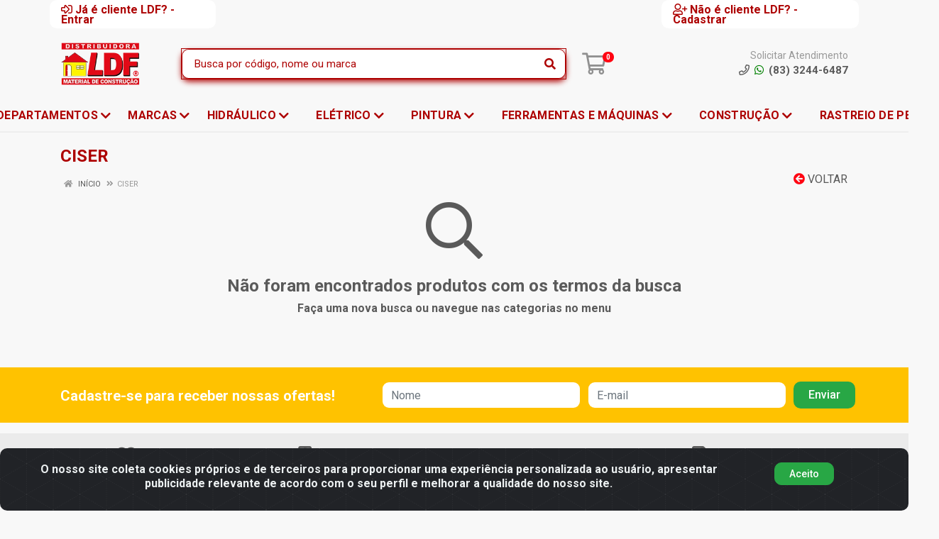

--- FILE ---
content_type: text/html; charset=UTF-8
request_url: https://www.distribuidoraldf.com.br/m/77/ciser
body_size: 35453
content:
<!DOCTYPE html>
<html lang="pt-BR" dir="ltr">
<head>
    <link rel="canonical" href="https://www.distribuidoraldf.com.br/m/77/ciser">
<meta charset="UTF-8">
<meta name="viewport" content="width=device-width, initial-scale=1.0, maximum-scale=5.0">
<meta name="format-detection" content="telephone=no">
<meta name="google-site-verification" content="google-site-verification=jjIEQZYfroFFYuvdVzUZtZ1rGHKDfDYldOY19auGTQQ" />
<meta name="description" content="Distribuidora de qualidade com segurança, com entrega para PB, PE, RN, AL, e  retirada gratuita em João Pessoa/Cabedelo.">
<meta name="keywords" content="distribuidora, ldf, lojão duferro, lojão do ferro, material de construção, construção, PB, Paraíba, PE, Pernambuco, RN, Rio Grande do Norte, AL, Alagoas">
<title>CISER | Distribuidora LDF, Material de Construção (PB PE RN AL)</title>
<link rel="icon" type="image/png" href="https://assets.agilecdn.com.br/images/ico_ldf.png?v=690" alt="CISER | Distribuidora LDF, Material de Construção (PB PE RN AL)">
<link rel="preload" href="https://assets.agilecdn.com.br/css/bootstrap.min.css" as="style"/>
<link rel="preload" href="https://assets.agilecdn.com.br/css/cookiealert.css" as="style"/>
<link rel="preload" href="https://assets.agilecdn.com.br/css/style.css?v=10166" as="style"/>
<link rel="preload" href="https://ldf.agilecdn.com.br/css/style-1768918764.css" as="style"/>
<link rel="preload" href="https://assets.agilecdn.com.br/js/jquery.min.js?v=10166" as="script"/>
<link rel="preload" href="https://assets.agilecdn.com.br/js/bootstrap.bundle.min.js" as="script"/>
<link rel="preload" href="https://assets.agilecdn.com.br/js/cookiealert.js" as="script"/>
<link rel="preload" href="https://assets.agilecdn.com.br/js/scripts.js?v=10166" as="script"/>
<link rel="stylesheet" href="https://assets.agilecdn.com.br/css/bootstrap.min.css"/>
<link rel="stylesheet" href="https://assets.agilecdn.com.br/css/cookiealert.css"/>
<link rel="stylesheet" href="https://assets.agilecdn.com.br/css/sweetalert2.css"/>
<link rel="stylesheet" href="https://assets.agilecdn.com.br/css/owl.carousel.min.css" media="print" onload="if(media!='all')media='all'"/>
<link rel="stylesheet" href="https://assets.agilecdn.com.br/css/jquery.datetimepicker.min.css" media="print" onload="if(media!='all')media='all'"/>
<link rel="stylesheet" href="https://assets.agilecdn.com.br/css/photoswipe.css" media="print" onload="if(media!='all')media='all'"/>
<link rel="stylesheet" href="https://assets.agilecdn.com.br/css/default-skin.css" media="print" onload="if(media!='all')media='all'"/>
<link rel="stylesheet" href="https://assets.agilecdn.com.br/font-awesome/css/all.min.css" media="print" onload="if(media!='all')media='all'"/>
<link rel="stylesheet" href="https://assets.agilecdn.com.br/fonts/theme/theme.css" media="print" onload="if(media!='all')media='all'"/>
<link rel="stylesheet" href="https://assets.agilecdn.com.br/css/choices.min.css" media="print" onload="if(media!='all')media='all'"/>
<link rel="stylesheet" href="https://assets.agilecdn.com.br/css/jquery.countdown.css" media="print" onload="if(media!='all')media='all'"/>
<link rel="stylesheet" href="https://assets.agilecdn.com.br/css/cart-assistant-widget.css?v=10166">
<link rel="stylesheet" href="https://fonts.googleapis.com/css?family=Roboto:400,400i,500,500i,700,700i&display=swap" media="print" onload="if(media!='all')media='all'"/>
<link rel="stylesheet" href="https://assets.agilecdn.com.br/css/style.css?v=10166"/>
<link rel="stylesheet" href="https://ldf.agilecdn.com.br/css/style-1768918764.css"/>
<script nonce="UZ5CtQE4raO/rE+321zVoQ==">window.dataLayer = window.dataLayer || [];</script>
                <script nonce="UZ5CtQE4raO/rE+321zVoQ==" async src="https://www.googletagmanager.com/gtag/js?id=G-N0HHS7G1H5"></script>
            <script nonce="UZ5CtQE4raO/rE+321zVoQ==">
            function gtag(){
                window.dataLayer = window.dataLayer || [];
                window.dataLayer.push(arguments);
            }
            gtag('js', new Date());
            gtag('config', 'G-N0HHS7G1H5', { 'anonymize_ip': true });
            </script>
                    <script nonce="UZ5CtQE4raO/rE+321zVoQ==" async src="https://www.googletagmanager.com/gtag/js?id=G-8RDK425VFH"></script>
            <script nonce="UZ5CtQE4raO/rE+321zVoQ==">
            function gtag(){
                window.dataLayer = window.dataLayer || [];
                window.dataLayer.push(arguments);
            }
            gtag('js', new Date());
            gtag('config', 'G-8RDK425VFH', { 'anonymize_ip': true });
            </script>
                <script nonce="UZ5CtQE4raO/rE+321zVoQ==">
                </script>
                        <script nonce="UZ5CtQE4raO/rE+321zVoQ==">(function(w,d,s,l,i){w[l]=w[l]||[];w[l].push({'gtm.start':
            new Date().getTime(),event:'gtm.js'});var f=d.getElementsByTagName(s)[0],
            j=d.createElement(s),dl=l!='dataLayer'?'&l='+l:'';j.defer=true;j.src=
            'https://www.googletagmanager.com/gtm.js?id='+i+dl;f.parentNode.insertBefore(j,f);
            })(window,document,'script','dataLayer','GTM-WHVC2JQC');</script>
                        <script nonce="UZ5CtQE4raO/rE+321zVoQ==">
        !function(f,b,e,v,n,t,s)
        {if(f.fbq)return;n=f.fbq=function(){n.callMethod?
        n.callMethod.apply(n,arguments):n.queue.push(arguments)};
        if(!f._fbq)f._fbq=n;n.push=n;n.loaded=!0;n.version='2.0';
        n.queue=[];t=b.createElement(e);t.async=!0;
        t.src=v;s=b.getElementsByTagName(e)[0];
        s.parentNode.insertBefore(t,s)}(window,document,'script',
        'https://connect.facebook.net/en_US/fbevents.js');
        fbq('init', '742226690184501');
                fbq('track', 'PageView');
                </script>
        <noscript>
        <img height="1" width="1"
        src="https://www.facebook.com/tr?id=742226690184501&ev=PageView
        &noscript=1"/>
        </noscript>
                <script nonce="UZ5CtQE4raO/rE+321zVoQ==">
            (function(h,o,t,j,a,r){
                h.hj=h.hj||function(){(h.hj.q=h.hj.q||[]).push(arguments)};
                h._hjSettings={hjid:3174415,hjsv:6};
                a=o.getElementsByTagName('head')[0];
                r=o.createElement('script');r.async=1;
                r.src=t+h._hjSettings.hjid+j+h._hjSettings.hjsv;
                a.appendChild(r);
            })(window,document,'https://static.hotjar.com/c/hotjar-','.js?sv=');
        </script>
            <script nonce="UZ5CtQE4raO/rE+321zVoQ==">
        function gtag_report_conversion(url) {
            var callback = function () {
                if (typeof(url) != 'undefined') {
                }
            };
                        return true;
        }
    </script>
    <meta name="facebook-domain-verification" content="738464055647567" />

<script async="true" type="text/javascript" id="hintup_manhattam_script" src="//manhattan.hintup.io/hintup.js?pubkey=68b7354c22d10fffd4043562bf513aacc65017bb"></script>

<!-- Google tag (gtag.js) -->
<script async src="https://www.googletagmanager.com/gtag/js?id=G-N0HHS7G1H5"></script>
<script>
  window.dataLayer = window.dataLayer || [];
  function gtag(){dataLayer.push(arguments);}
  gtag('js', new Date());

  gtag('config', 'G-N0HHS7G1H5');
</script>

<!-- Event snippet for Clique de saída conversion page -->
<script>
  gtag('event', 'conversion', {'send_to': 'AW-17029221666/gm1SCIigqckaEKKalbg_'});
</script></head>
<body class="body-marca">
                        <noscript><iframe src="https://www.googletagmanager.com/ns.html?id=GTM-WHVC2JQC" height="0" width="0" style="display:none;visibility:hidden"></iframe></noscript>
                <div class="mobilemenu">
    <div class="mobilemenu__backdrop"></div>
    <div class="mobilemenu__body">
        <div class="mobilemenu__header">
            <div class="mobilemenu__title"><i class="fas fa-bars"></i> MENU</div>
            <button type="button" class="mobilemenu__close">
                <i class="fas fa-times"></i>
            </button>
        </div>
        <div class="mobilemenu__content">
            <ul class="mobile-links mobile-links--level--0" data-collapse data-collapse-opened-class="mobile-links__item--open">
                                                                                                                            <li class="mobile-links__item" data-collapse-item>
                        <div class="mobile-links__item-title">
                            <a href="https://www.distribuidoraldf.com.br/entrar" class="mobile-links__item-link"><i class="far fa-sign-in-alt"></i>Entrar</a>
                        </div>
                    </li>
                                                            <li class="mobile-links__item" data-collapse-item>
                        <div class="mobile-links__item-title">
                            <a href="https://www.distribuidoraldf.com.br/cadastrar" class="mobile-links__item-link"><i class="far fa-user-plus"></i>Cadastrar</a>
                        </div>
                    </li>
                                                                                            <li class="mobile-links__item__start"></li>
                                                                                    <div class="mobilemenu__header">
                                        <div class="mobilemenu__title"><i class="fas fa-bars"></i> DEPARTAMENTOS</div>
                                    </div>
                                                                                                    <li class="mobile-links__item" data-collapse-item>
                                        <div class="mobile-links__item-title">
                                            <a class="mobile-links__item-link" href="https://www.distribuidoraldf.com.br/abrasivos">
                                                                                                ABRASIVOS                                            </a>
                                                                                            <button class="mobile-links__item-toggle" type="button" data-collapse-trigger>
                                                    <i class="fas fa-chevron-down ml-1 mobile-links__item-arrow"></i>
                                                </button>
                                                                                    </div>
                                        <div class="mobile-links__item-sub-links" data-collapse-content>
                                            <ul class="mobile-links mobile-links--level--1">
                                                                                                            <li class="mobile-links__item" data-collapse-item>
                                                                <div class="mobile-links__item-title">
                                                                    <a href="https://www.distribuidoraldf.com.br/abrasivos/afiacao" target="" class="mobile-links__item-link">
                                                                        AFIAÇÃO                                                                    </a>
                                                                </div>
                                                            </li>
                                                                                                                    <li class="mobile-links__item" data-collapse-item>
                                                                <div class="mobile-links__item-title">
                                                                    <a href="https://www.distribuidoraldf.com.br/abrasivos/disco" target="" class="mobile-links__item-link">
                                                                        DISCO                                                                    </a>
                                                                </div>
                                                            </li>
                                                                                                                    <li class="mobile-links__item" data-collapse-item>
                                                                <div class="mobile-links__item-title">
                                                                    <a href="https://www.distribuidoraldf.com.br/abrasivos/escova-de-aco" target="" class="mobile-links__item-link">
                                                                        ESCOVA DE AÇO                                                                    </a>
                                                                </div>
                                                            </li>
                                                                                                                    <li class="mobile-links__item" data-collapse-item>
                                                                <div class="mobile-links__item-title">
                                                                    <a href="https://www.distribuidoraldf.com.br/abrasivos/lixas" target="" class="mobile-links__item-link">
                                                                        LIXAS                                                                    </a>
                                                                </div>
                                                            </li>
                                                                                                    </ul>
                                        </div>
                                    </li>
                                                                    <li class="mobile-links__item" data-collapse-item>
                                        <div class="mobile-links__item-title">
                                            <a class="mobile-links__item-link" href="https://www.distribuidoraldf.com.br/adesivos-e-quimicos">
                                                                                                ADESIVOS E QUIMICOS                                            </a>
                                                                                            <button class="mobile-links__item-toggle" type="button" data-collapse-trigger>
                                                    <i class="fas fa-chevron-down ml-1 mobile-links__item-arrow"></i>
                                                </button>
                                                                                    </div>
                                        <div class="mobile-links__item-sub-links" data-collapse-content>
                                            <ul class="mobile-links mobile-links--level--1">
                                                                                                            <li class="mobile-links__item" data-collapse-item>
                                                                <div class="mobile-links__item-title">
                                                                    <a href="https://www.distribuidoraldf.com.br/adesivos-e-quimicos/adesivos" target="" class="mobile-links__item-link">
                                                                        ADESIVOS                                                                    </a>
                                                                </div>
                                                            </li>
                                                                                                                    <li class="mobile-links__item" data-collapse-item>
                                                                <div class="mobile-links__item-title">
                                                                    <a href="https://www.distribuidoraldf.com.br/adesivos-e-quimicos/fita" target="" class="mobile-links__item-link">
                                                                        FITA                                                                    </a>
                                                                </div>
                                                            </li>
                                                                                                                    <li class="mobile-links__item" data-collapse-item>
                                                                <div class="mobile-links__item-title">
                                                                    <a href="https://www.distribuidoraldf.com.br/adesivos-e-quimicos/quimicos" target="" class="mobile-links__item-link">
                                                                        QUIMICOS                                                                    </a>
                                                                </div>
                                                            </li>
                                                                                                                    <li class="mobile-links__item" data-collapse-item>
                                                                <div class="mobile-links__item-title">
                                                                    <a href="https://www.distribuidoraldf.com.br/adesivos-e-quimicos/selante" target="" class="mobile-links__item-link">
                                                                        SELANTE                                                                    </a>
                                                                </div>
                                                            </li>
                                                                                                    </ul>
                                        </div>
                                    </li>
                                                                    <li class="mobile-links__item" data-collapse-item>
                                        <div class="mobile-links__item-title">
                                            <a class="mobile-links__item-link" href="https://www.distribuidoraldf.com.br/agropecuario">
                                                                                                AGROPECUARIO                                            </a>
                                                                                            <button class="mobile-links__item-toggle" type="button" data-collapse-trigger>
                                                    <i class="fas fa-chevron-down ml-1 mobile-links__item-arrow"></i>
                                                </button>
                                                                                    </div>
                                        <div class="mobile-links__item-sub-links" data-collapse-content>
                                            <ul class="mobile-links mobile-links--level--1">
                                                                                                            <li class="mobile-links__item" data-collapse-item>
                                                                <div class="mobile-links__item-title">
                                                                    <a href="https://www.distribuidoraldf.com.br/agropecuario/ferragens-agro" target="" class="mobile-links__item-link">
                                                                        FERRAGENS AGRO                                                                    </a>
                                                                </div>
                                                            </li>
                                                                                                                    <li class="mobile-links__item" data-collapse-item>
                                                                <div class="mobile-links__item-title">
                                                                    <a href="https://www.distribuidoraldf.com.br/agropecuario/ferramentas-agro" target="" class="mobile-links__item-link">
                                                                        FERRAMENTAS AGRO                                                                    </a>
                                                                </div>
                                                            </li>
                                                                                                                    <li class="mobile-links__item" data-collapse-item>
                                                                <div class="mobile-links__item-title">
                                                                    <a href="https://www.distribuidoraldf.com.br/agropecuario/irrigacao" target="" class="mobile-links__item-link">
                                                                        IRRIGAÇÃO                                                                    </a>
                                                                </div>
                                                            </li>
                                                                                                                    <li class="mobile-links__item" data-collapse-item>
                                                                <div class="mobile-links__item-title">
                                                                    <a href="https://www.distribuidoraldf.com.br/agropecuario/utilidades-agro" target="" class="mobile-links__item-link">
                                                                        UTILIDADES AGRO                                                                    </a>
                                                                </div>
                                                            </li>
                                                                                                    </ul>
                                        </div>
                                    </li>
                                                                    <li class="mobile-links__item" data-collapse-item>
                                        <div class="mobile-links__item-title">
                                            <a class="mobile-links__item-link" href="https://www.distribuidoraldf.com.br/automotivos">
                                                                                                AUTOMOTIVOS                                            </a>
                                                                                            <button class="mobile-links__item-toggle" type="button" data-collapse-trigger>
                                                    <i class="fas fa-chevron-down ml-1 mobile-links__item-arrow"></i>
                                                </button>
                                                                                    </div>
                                        <div class="mobile-links__item-sub-links" data-collapse-content>
                                            <ul class="mobile-links mobile-links--level--1">
                                                                                                            <li class="mobile-links__item" data-collapse-item>
                                                                <div class="mobile-links__item-title">
                                                                    <a href="https://www.distribuidoraldf.com.br/automotivos/adesivos-auto" target="" class="mobile-links__item-link">
                                                                        ADESIVOS AUTO                                                                    </a>
                                                                </div>
                                                            </li>
                                                                                                                    <li class="mobile-links__item" data-collapse-item>
                                                                <div class="mobile-links__item-title">
                                                                    <a href="https://www.distribuidoraldf.com.br/automotivos/funilaria" target="" class="mobile-links__item-link">
                                                                        FUNILARIA                                                                    </a>
                                                                </div>
                                                            </li>
                                                                                                                    <li class="mobile-links__item" data-collapse-item>
                                                                <div class="mobile-links__item-title">
                                                                    <a href="https://www.distribuidoraldf.com.br/automotivos/lubrificantes" target="" class="mobile-links__item-link">
                                                                        LUBRIFICANTES                                                                    </a>
                                                                </div>
                                                            </li>
                                                                                                                    <li class="mobile-links__item" data-collapse-item>
                                                                <div class="mobile-links__item-title">
                                                                    <a href="https://www.distribuidoraldf.com.br/automotivos/odorizadores-automotivo" target="" class="mobile-links__item-link">
                                                                        ODORIZADORES AUTOMOTIVO                                                                    </a>
                                                                </div>
                                                            </li>
                                                                                                    </ul>
                                        </div>
                                    </li>
                                                                    <li class="mobile-links__item" data-collapse-item>
                                        <div class="mobile-links__item-title">
                                            <a class="mobile-links__item-link" href="https://www.distribuidoraldf.com.br/construcao">
                                                                                                CONSTRUÇÃO                                            </a>
                                                                                            <button class="mobile-links__item-toggle" type="button" data-collapse-trigger>
                                                    <i class="fas fa-chevron-down ml-1 mobile-links__item-arrow"></i>
                                                </button>
                                                                                    </div>
                                        <div class="mobile-links__item-sub-links" data-collapse-content>
                                            <ul class="mobile-links mobile-links--level--1">
                                                                                                            <li class="mobile-links__item" data-collapse-item>
                                                                <div class="mobile-links__item-title">
                                                                    <a href="https://www.distribuidoraldf.com.br/construcao/ferramentas-e-acessorios-para-construcao" target="" class="mobile-links__item-link">
                                                                        FERRAMENTAS E ACESSÓRIOS PARA CONSTRUÇÃO                                                                    </a>
                                                                </div>
                                                            </li>
                                                                                                                    <li class="mobile-links__item" data-collapse-item>
                                                                <div class="mobile-links__item-title">
                                                                    <a href="https://www.distribuidoraldf.com.br/construcao/infraestrutura" target="" class="mobile-links__item-link">
                                                                        INFRAESTRUTURA                                                                    </a>
                                                                </div>
                                                            </li>
                                                                                                                    <li class="mobile-links__item" data-collapse-item>
                                                                <div class="mobile-links__item-title">
                                                                    <a href="https://www.distribuidoraldf.com.br/construcao/metais" target="" class="mobile-links__item-link">
                                                                        METAIS                                                                    </a>
                                                                </div>
                                                            </li>
                                                                                                                    <li class="mobile-links__item" data-collapse-item>
                                                                <div class="mobile-links__item-title">
                                                                    <a href="https://www.distribuidoraldf.com.br/construcao/portas-e-janelas" target="" class="mobile-links__item-link">
                                                                        PORTAS E JANELAS                                                                    </a>
                                                                </div>
                                                            </li>
                                                                                                                    <li class="mobile-links__item" data-collapse-item>
                                                                <div class="mobile-links__item-title">
                                                                    <a href="https://www.distribuidoraldf.com.br/construcao/telhados-e-coberturas" target="" class="mobile-links__item-link">
                                                                        TELHADOS E COBERTURAS                                                                    </a>
                                                                </div>
                                                            </li>
                                                                                                    </ul>
                                        </div>
                                    </li>
                                                                    <li class="mobile-links__item" data-collapse-item>
                                        <div class="mobile-links__item-title">
                                            <a class="mobile-links__item-link" href="https://www.distribuidoraldf.com.br/eletrico">
                                                                                                ELÉTRICO                                            </a>
                                                                                            <button class="mobile-links__item-toggle" type="button" data-collapse-trigger>
                                                    <i class="fas fa-chevron-down ml-1 mobile-links__item-arrow"></i>
                                                </button>
                                                                                    </div>
                                        <div class="mobile-links__item-sub-links" data-collapse-content>
                                            <ul class="mobile-links mobile-links--level--1">
                                                                                                            <li class="mobile-links__item" data-collapse-item>
                                                                <div class="mobile-links__item-title">
                                                                    <a href="https://www.distribuidoraldf.com.br/eletrico/acessorios-eletricos" target="" class="mobile-links__item-link">
                                                                        ACESSÓRIOS ELÉTRICOS                                                                    </a>
                                                                </div>
                                                            </li>
                                                                                                                    <li class="mobile-links__item" data-collapse-item>
                                                                <div class="mobile-links__item-title">
                                                                    <a href="https://www.distribuidoraldf.com.br/eletrico/cabos-eletricos" target="" class="mobile-links__item-link">
                                                                        CABOS ELÉTRICOS                                                                    </a>
                                                                </div>
                                                            </li>
                                                                                                                    <li class="mobile-links__item" data-collapse-item>
                                                                <div class="mobile-links__item-title">
                                                                    <a href="https://www.distribuidoraldf.com.br/eletrico/caixas-e-quadros" target="" class="mobile-links__item-link">
                                                                        CAIXAS E QUADROS                                                                    </a>
                                                                </div>
                                                            </li>
                                                                                                                    <li class="mobile-links__item" data-collapse-item>
                                                                <div class="mobile-links__item-title">
                                                                    <a href="https://www.distribuidoraldf.com.br/eletrico/conectores" target="" class="mobile-links__item-link">
                                                                        CONECTORES                                                                    </a>
                                                                </div>
                                                            </li>
                                                                                                                    <li class="mobile-links__item" data-collapse-item>
                                                                <div class="mobile-links__item-title">
                                                                    <a href="https://www.distribuidoraldf.com.br/eletrico/disjuntores" target="" class="mobile-links__item-link">
                                                                        DISJUNTORES                                                                    </a>
                                                                </div>
                                                            </li>
                                                                                                                    <li class="mobile-links__item" data-collapse-item>
                                                                <div class="mobile-links__item-title">
                                                                    <a href="https://www.distribuidoraldf.com.br/eletrico/iluminacao" target="" class="mobile-links__item-link">
                                                                        ILUMINAÇÃO                                                                    </a>
                                                                </div>
                                                            </li>
                                                                                                                    <li class="mobile-links__item" data-collapse-item>
                                                                <div class="mobile-links__item-title">
                                                                    <a href="https://www.distribuidoraldf.com.br/eletrico/organizadores" target="" class="mobile-links__item-link">
                                                                        ORGANIZADORES                                                                    </a>
                                                                </div>
                                                            </li>
                                                                                                                    <li class="mobile-links__item" data-collapse-item>
                                                                <div class="mobile-links__item-title">
                                                                    <a href="https://www.distribuidoraldf.com.br/eletrico/tomadas-e-interruptores" target="" class="mobile-links__item-link">
                                                                        TOMADAS E INTERRUPTORES                                                                    </a>
                                                                </div>
                                                            </li>
                                                                                                                    <li class="mobile-links__item" data-collapse-item>
                                                                <div class="mobile-links__item-title">
                                                                    <a href="https://www.distribuidoraldf.com.br/eletrico/tubos-e-condutores" target="" class="mobile-links__item-link">
                                                                        TUBOS E CONDUTORES                                                                    </a>
                                                                </div>
                                                            </li>
                                                                                                    </ul>
                                        </div>
                                    </li>
                                                                    <li class="mobile-links__item" data-collapse-item>
                                        <div class="mobile-links__item-title">
                                            <a class="mobile-links__item-link" href="https://www.distribuidoraldf.com.br/epi">
                                                                                                EPI                                            </a>
                                                                                            <button class="mobile-links__item-toggle" type="button" data-collapse-trigger>
                                                    <i class="fas fa-chevron-down ml-1 mobile-links__item-arrow"></i>
                                                </button>
                                                                                    </div>
                                        <div class="mobile-links__item-sub-links" data-collapse-content>
                                            <ul class="mobile-links mobile-links--level--1">
                                                                                                            <li class="mobile-links__item" data-collapse-item>
                                                                <div class="mobile-links__item-title">
                                                                    <a href="https://www.distribuidoraldf.com.br/epi/protecao-individual" target="" class="mobile-links__item-link">
                                                                        PROTEÇÃO INDIVIDUAL                                                                    </a>
                                                                </div>
                                                            </li>
                                                                                                                    <li class="mobile-links__item" data-collapse-item>
                                                                <div class="mobile-links__item-title">
                                                                    <a href="https://www.distribuidoraldf.com.br/epi/sinalizacao" target="" class="mobile-links__item-link">
                                                                        SINALIZAÇÃO                                                                    </a>
                                                                </div>
                                                            </li>
                                                                                                    </ul>
                                        </div>
                                    </li>
                                                                    <li class="mobile-links__item" data-collapse-item>
                                        <div class="mobile-links__item-title">
                                            <a class="mobile-links__item-link" href="https://www.distribuidoraldf.com.br/fechaduras-e-ferragens">
                                                                                                FECHADURAS E FERRAGENS                                            </a>
                                                                                            <button class="mobile-links__item-toggle" type="button" data-collapse-trigger>
                                                    <i class="fas fa-chevron-down ml-1 mobile-links__item-arrow"></i>
                                                </button>
                                                                                    </div>
                                        <div class="mobile-links__item-sub-links" data-collapse-content>
                                            <ul class="mobile-links mobile-links--level--1">
                                                                                                            <li class="mobile-links__item" data-collapse-item>
                                                                <div class="mobile-links__item-title">
                                                                    <a href="https://www.distribuidoraldf.com.br/fechaduras-e-ferragens/fechaduras" target="" class="mobile-links__item-link">
                                                                        FECHADURAS                                                                    </a>
                                                                </div>
                                                            </li>
                                                                                                                    <li class="mobile-links__item" data-collapse-item>
                                                                <div class="mobile-links__item-title">
                                                                    <a href="https://www.distribuidoraldf.com.br/fechaduras-e-ferragens/ferragens" target="" class="mobile-links__item-link">
                                                                        FERRAGENS                                                                    </a>
                                                                </div>
                                                            </li>
                                                                                                                    <li class="mobile-links__item" data-collapse-item>
                                                                <div class="mobile-links__item-title">
                                                                    <a href="https://www.distribuidoraldf.com.br/fechaduras-e-ferragens/fixadores" target="" class="mobile-links__item-link">
                                                                        FIXADORES                                                                    </a>
                                                                </div>
                                                            </li>
                                                                                                                    <li class="mobile-links__item" data-collapse-item>
                                                                <div class="mobile-links__item-title">
                                                                    <a href="https://www.distribuidoraldf.com.br/fechaduras-e-ferragens/moveis" target="" class="mobile-links__item-link">
                                                                        MÓVEIS                                                                    </a>
                                                                </div>
                                                            </li>
                                                                                                    </ul>
                                        </div>
                                    </li>
                                                                    <li class="mobile-links__item" data-collapse-item>
                                        <div class="mobile-links__item-title">
                                            <a class="mobile-links__item-link" href="https://www.distribuidoraldf.com.br/ferramentas-e-maquinas">
                                                                                                FERRAMENTAS E MÁQUINAS                                            </a>
                                                                                            <button class="mobile-links__item-toggle" type="button" data-collapse-trigger>
                                                    <i class="fas fa-chevron-down ml-1 mobile-links__item-arrow"></i>
                                                </button>
                                                                                    </div>
                                        <div class="mobile-links__item-sub-links" data-collapse-content>
                                            <ul class="mobile-links mobile-links--level--1">
                                                                                                            <li class="mobile-links__item" data-collapse-item>
                                                                <div class="mobile-links__item-title">
                                                                    <a href="https://www.distribuidoraldf.com.br/ferramentas-e-maquinas/ferramentas-manuais" target="" class="mobile-links__item-link">
                                                                        FERRAMENTAS MANUAIS                                                                    </a>
                                                                </div>
                                                            </li>
                                                                                                                    <li class="mobile-links__item" data-collapse-item>
                                                                <div class="mobile-links__item-title">
                                                                    <a href="https://www.distribuidoraldf.com.br/ferramentas-e-maquinas/maquinas-e-ferramentas-eletricas" target="" class="mobile-links__item-link">
                                                                        MÁQUINAS E FERRAMENTAS ELÉTRICAS                                                                    </a>
                                                                </div>
                                                            </li>
                                                                                                                    <li class="mobile-links__item" data-collapse-item>
                                                                <div class="mobile-links__item-title">
                                                                    <a href="https://www.distribuidoraldf.com.br/ferramentas-e-maquinas/pecas-e-acessorios" target="" class="mobile-links__item-link">
                                                                        PEÇAS E ACESSÓRIOS                                                                    </a>
                                                                </div>
                                                            </li>
                                                                                                    </ul>
                                        </div>
                                    </li>
                                                                    <li class="mobile-links__item" data-collapse-item>
                                        <div class="mobile-links__item-title">
                                            <a class="mobile-links__item-link" href="https://www.distribuidoraldf.com.br/hidraulico">
                                                                                                HIDRÁULICO                                            </a>
                                                                                            <button class="mobile-links__item-toggle" type="button" data-collapse-trigger>
                                                    <i class="fas fa-chevron-down ml-1 mobile-links__item-arrow"></i>
                                                </button>
                                                                                    </div>
                                        <div class="mobile-links__item-sub-links" data-collapse-content>
                                            <ul class="mobile-links mobile-links--level--1">
                                                                                                            <li class="mobile-links__item" data-collapse-item>
                                                                <div class="mobile-links__item-title">
                                                                    <a href="https://www.distribuidoraldf.com.br/hidraulico/acessorios-hidraulicos" target="" class="mobile-links__item-link">
                                                                        ACESSÓRIOS HIDRAULICOS                                                                    </a>
                                                                </div>
                                                            </li>
                                                                                                                    <li class="mobile-links__item" data-collapse-item>
                                                                <div class="mobile-links__item-title">
                                                                    <a href="https://www.distribuidoraldf.com.br/hidraulico/agua-fria" target="" class="mobile-links__item-link">
                                                                        ÁGUA FRIA                                                                    </a>
                                                                </div>
                                                            </li>
                                                                                                                    <li class="mobile-links__item" data-collapse-item>
                                                                <div class="mobile-links__item-title">
                                                                    <a href="https://www.distribuidoraldf.com.br/hidraulico/agua-quente" target="" class="mobile-links__item-link">
                                                                        ÁGUA QUENTE                                                                    </a>
                                                                </div>
                                                            </li>
                                                                                                                    <li class="mobile-links__item" data-collapse-item>
                                                                <div class="mobile-links__item-title">
                                                                    <a href="https://www.distribuidoraldf.com.br/hidraulico/bombas-hidraulicas" target="" class="mobile-links__item-link">
                                                                        BOMBAS HIDRÁULICAS                                                                    </a>
                                                                </div>
                                                            </li>
                                                                                                                    <li class="mobile-links__item" data-collapse-item>
                                                                <div class="mobile-links__item-title">
                                                                    <a href="https://www.distribuidoraldf.com.br/hidraulico/chuveiros-e-torneiras" target="" class="mobile-links__item-link">
                                                                        CHUVEIROS E TORNEIRAS                                                                    </a>
                                                                </div>
                                                            </li>
                                                                                                                    <li class="mobile-links__item" data-collapse-item>
                                                                <div class="mobile-links__item-title">
                                                                    <a href="https://www.distribuidoraldf.com.br/hidraulico/cubas-pias-e-tanques" target="" class="mobile-links__item-link">
                                                                        CUBAS, PIAS E TANQUES                                                                    </a>
                                                                </div>
                                                            </li>
                                                                                                                    <li class="mobile-links__item" data-collapse-item>
                                                                <div class="mobile-links__item-title">
                                                                    <a href="https://www.distribuidoraldf.com.br/hidraulico/esgoto" target="" class="mobile-links__item-link">
                                                                        ESGOTO                                                                    </a>
                                                                </div>
                                                            </li>
                                                                                                                    <li class="mobile-links__item" data-collapse-item>
                                                                <div class="mobile-links__item-title">
                                                                    <a href="https://www.distribuidoraldf.com.br/hidraulico/gas" target="" class="mobile-links__item-link">
                                                                        GÁS                                                                    </a>
                                                                </div>
                                                            </li>
                                                                                                                    <li class="mobile-links__item" data-collapse-item>
                                                                <div class="mobile-links__item-title">
                                                                    <a href="https://www.distribuidoraldf.com.br/hidraulico/infraestrutura" target="" class="mobile-links__item-link">
                                                                        INFRAESTRUTURA                                                                    </a>
                                                                </div>
                                                            </li>
                                                                                                                    <li class="mobile-links__item" data-collapse-item>
                                                                <div class="mobile-links__item-title">
                                                                    <a href="https://www.distribuidoraldf.com.br/hidraulico/pluvial" target="" class="mobile-links__item-link">
                                                                        PLUVIAL                                                                    </a>
                                                                </div>
                                                            </li>
                                                                                                                    <li class="mobile-links__item" data-collapse-item>
                                                                <div class="mobile-links__item-title">
                                                                    <a href="https://www.distribuidoraldf.com.br/hidraulico/reservatorios" target="" class="mobile-links__item-link">
                                                                        RESERVATORIOS                                                                    </a>
                                                                </div>
                                                            </li>
                                                                                                                    <li class="mobile-links__item" data-collapse-item>
                                                                <div class="mobile-links__item-title">
                                                                    <a href="https://www.distribuidoraldf.com.br/hidraulico/sanitarios" target="" class="mobile-links__item-link">
                                                                        SANITÁRIOS                                                                    </a>
                                                                </div>
                                                            </li>
                                                                                                    </ul>
                                        </div>
                                    </li>
                                                                    <li class="mobile-links__item" data-collapse-item>
                                        <div class="mobile-links__item-title">
                                            <a class="mobile-links__item-link" href="https://www.distribuidoraldf.com.br/impermeabilizantes">
                                                                                                IMPERMEABILIZANTES                                            </a>
                                                                                            <button class="mobile-links__item-toggle" type="button" data-collapse-trigger>
                                                    <i class="fas fa-chevron-down ml-1 mobile-links__item-arrow"></i>
                                                </button>
                                                                                    </div>
                                        <div class="mobile-links__item-sub-links" data-collapse-content>
                                            <ul class="mobile-links mobile-links--level--1">
                                                                                                            <li class="mobile-links__item" data-collapse-item>
                                                                <div class="mobile-links__item-title">
                                                                    <a href="https://www.distribuidoraldf.com.br/impermeabilizantes/aditivos-imper" target="" class="mobile-links__item-link">
                                                                        ADITIVOS IMPER                                                                    </a>
                                                                </div>
                                                            </li>
                                                                                                                    <li class="mobile-links__item" data-collapse-item>
                                                                <div class="mobile-links__item-title">
                                                                    <a href="https://www.distribuidoraldf.com.br/impermeabilizantes/fitas-imper" target="" class="mobile-links__item-link">
                                                                        FITAS IMPER                                                                    </a>
                                                                </div>
                                                            </li>
                                                                                                                    <li class="mobile-links__item" data-collapse-item>
                                                                <div class="mobile-links__item-title">
                                                                    <a href="https://www.distribuidoraldf.com.br/impermeabilizantes/mantas-imper" target="" class="mobile-links__item-link">
                                                                        MANTAS IMPER                                                                    </a>
                                                                </div>
                                                            </li>
                                                                                                                    <li class="mobile-links__item" data-collapse-item>
                                                                <div class="mobile-links__item-title">
                                                                    <a href="https://www.distribuidoraldf.com.br/impermeabilizantes/massas-imper" target="" class="mobile-links__item-link">
                                                                        MASSAS IMPER                                                                    </a>
                                                                </div>
                                                            </li>
                                                                                                    </ul>
                                        </div>
                                    </li>
                                                                    <li class="mobile-links__item" data-collapse-item>
                                        <div class="mobile-links__item-title">
                                            <a class="mobile-links__item-link" href="https://www.distribuidoraldf.com.br/jardinagem">
                                                                                                JARDINAGEM                                            </a>
                                                                                            <button class="mobile-links__item-toggle" type="button" data-collapse-trigger>
                                                    <i class="fas fa-chevron-down ml-1 mobile-links__item-arrow"></i>
                                                </button>
                                                                                    </div>
                                        <div class="mobile-links__item-sub-links" data-collapse-content>
                                            <ul class="mobile-links mobile-links--level--1">
                                                                                                            <li class="mobile-links__item" data-collapse-item>
                                                                <div class="mobile-links__item-title">
                                                                    <a href="https://www.distribuidoraldf.com.br/jardinagem/acessorios-para-jardim" target="" class="mobile-links__item-link">
                                                                        ACESSÓRIOS PARA JARDIM                                                                    </a>
                                                                </div>
                                                            </li>
                                                                                                                    <li class="mobile-links__item" data-collapse-item>
                                                                <div class="mobile-links__item-title">
                                                                    <a href="https://www.distribuidoraldf.com.br/jardinagem/conexoes-para-jardim" target="" class="mobile-links__item-link">
                                                                        CONEXÕES PARA JARDIM                                                                    </a>
                                                                </div>
                                                            </li>
                                                                                                                    <li class="mobile-links__item" data-collapse-item>
                                                                <div class="mobile-links__item-title">
                                                                    <a href="https://www.distribuidoraldf.com.br/jardinagem/mangueiras-para-jardim" target="" class="mobile-links__item-link">
                                                                        MANGUEIRAS PARA JARDIM                                                                    </a>
                                                                </div>
                                                            </li>
                                                                                                    </ul>
                                        </div>
                                    </li>
                                                                    <li class="mobile-links__item" data-collapse-item>
                                        <div class="mobile-links__item-title">
                                            <a class="mobile-links__item-link" href="https://www.distribuidoraldf.com.br/pintura">
                                                                                                PINTURA                                            </a>
                                                                                            <button class="mobile-links__item-toggle" type="button" data-collapse-trigger>
                                                    <i class="fas fa-chevron-down ml-1 mobile-links__item-arrow"></i>
                                                </button>
                                                                                    </div>
                                        <div class="mobile-links__item-sub-links" data-collapse-content>
                                            <ul class="mobile-links mobile-links--level--1">
                                                                                                            <li class="mobile-links__item" data-collapse-item>
                                                                <div class="mobile-links__item-title">
                                                                    <a href="https://www.distribuidoraldf.com.br/pintura/acessorios-para-pintura" target="" class="mobile-links__item-link">
                                                                        ACESSÓRIOS PARA PINTURA                                                                    </a>
                                                                </div>
                                                            </li>
                                                                                                                    <li class="mobile-links__item" data-collapse-item>
                                                                <div class="mobile-links__item-title">
                                                                    <a href="https://www.distribuidoraldf.com.br/pintura/ferramentas-para-pintura" target="" class="mobile-links__item-link">
                                                                        FERRAMENTAS PARA PINTURA                                                                    </a>
                                                                </div>
                                                            </li>
                                                                                                                    <li class="mobile-links__item" data-collapse-item>
                                                                <div class="mobile-links__item-title">
                                                                    <a href="https://www.distribuidoraldf.com.br/pintura/massas" target="" class="mobile-links__item-link">
                                                                        MASSAS                                                                    </a>
                                                                </div>
                                                            </li>
                                                                                                                    <li class="mobile-links__item" data-collapse-item>
                                                                <div class="mobile-links__item-title">
                                                                    <a href="https://www.distribuidoraldf.com.br/pintura/solventes" target="" class="mobile-links__item-link">
                                                                        SOLVENTES                                                                    </a>
                                                                </div>
                                                            </li>
                                                                                                                    <li class="mobile-links__item" data-collapse-item>
                                                                <div class="mobile-links__item-title">
                                                                    <a href="https://www.distribuidoraldf.com.br/pintura/sprays" target="" class="mobile-links__item-link">
                                                                        SPRAYS                                                                    </a>
                                                                </div>
                                                            </li>
                                                                                                                    <li class="mobile-links__item" data-collapse-item>
                                                                <div class="mobile-links__item-title">
                                                                    <a href="https://www.distribuidoraldf.com.br/pintura/tintas" target="" class="mobile-links__item-link">
                                                                        TINTAS                                                                    </a>
                                                                </div>
                                                            </li>
                                                                                                                    <li class="mobile-links__item" data-collapse-item>
                                                                <div class="mobile-links__item-title">
                                                                    <a href="https://www.distribuidoraldf.com.br/pintura/vernizes" target="" class="mobile-links__item-link">
                                                                        VERNIZES                                                                    </a>
                                                                </div>
                                                            </li>
                                                                                                                    <li class="mobile-links__item" data-collapse-item>
                                                                <div class="mobile-links__item-title">
                                                                    <a href="https://www.distribuidoraldf.com.br/pintura/seladores" target="" class="mobile-links__item-link">
                                                                        SELADORES                                                                    </a>
                                                                </div>
                                                            </li>
                                                                                                    </ul>
                                        </div>
                                    </li>
                                                                    <li class="mobile-links__item" data-collapse-item>
                                        <div class="mobile-links__item-title">
                                            <a class="mobile-links__item-link" href="https://www.distribuidoraldf.com.br/piscina">
                                                                                                PISCINA                                            </a>
                                                                                            <button class="mobile-links__item-toggle" type="button" data-collapse-trigger>
                                                    <i class="fas fa-chevron-down ml-1 mobile-links__item-arrow"></i>
                                                </button>
                                                                                    </div>
                                        <div class="mobile-links__item-sub-links" data-collapse-content>
                                            <ul class="mobile-links mobile-links--level--1">
                                                                                                            <li class="mobile-links__item" data-collapse-item>
                                                                <div class="mobile-links__item-title">
                                                                    <a href="https://www.distribuidoraldf.com.br/piscina/acessorios-para-piscina" target="" class="mobile-links__item-link">
                                                                        ACESSÓRIOS PARA PISCINA                                                                    </a>
                                                                </div>
                                                            </li>
                                                                                                                    <li class="mobile-links__item" data-collapse-item>
                                                                <div class="mobile-links__item-title">
                                                                    <a href="https://www.distribuidoraldf.com.br/piscina/aditivos-para-piscina" target="" class="mobile-links__item-link">
                                                                        ADITIVOS PARA PISCINA                                                                    </a>
                                                                </div>
                                                            </li>
                                                                                                                    <li class="mobile-links__item" data-collapse-item>
                                                                <div class="mobile-links__item-title">
                                                                    <a href="https://www.distribuidoraldf.com.br/piscina/tubos-e-conexoes-para-piscina" target="" class="mobile-links__item-link">
                                                                        TUBOS E CONEXÕES PARA PISCINA                                                                    </a>
                                                                </div>
                                                            </li>
                                                                                                    </ul>
                                        </div>
                                    </li>
                                                                    <li class="mobile-links__item" data-collapse-item>
                                        <div class="mobile-links__item-title">
                                            <a class="mobile-links__item-link" href="https://www.distribuidoraldf.com.br/pisos-e-revestimentos">
                                                                                                PISOS E REVESTIMENTOS                                            </a>
                                                                                            <button class="mobile-links__item-toggle" type="button" data-collapse-trigger>
                                                    <i class="fas fa-chevron-down ml-1 mobile-links__item-arrow"></i>
                                                </button>
                                                                                    </div>
                                        <div class="mobile-links__item-sub-links" data-collapse-content>
                                            <ul class="mobile-links mobile-links--level--1">
                                                                                                            <li class="mobile-links__item" data-collapse-item>
                                                                <div class="mobile-links__item-title">
                                                                    <a href="https://www.distribuidoraldf.com.br/pisos-e-revestimentos/acessorios" target="" class="mobile-links__item-link">
                                                                        ACESSÓRIOS                                                                    </a>
                                                                </div>
                                                            </li>
                                                                                                                    <li class="mobile-links__item" data-collapse-item>
                                                                <div class="mobile-links__item-title">
                                                                    <a href="https://www.distribuidoraldf.com.br/pisos-e-revestimentos/argamassas-e-rejuntes" target="" class="mobile-links__item-link">
                                                                        ARGAMASSAS E REJUNTES                                                                    </a>
                                                                </div>
                                                            </li>
                                                                                                                    <li class="mobile-links__item" data-collapse-item>
                                                                <div class="mobile-links__item-title">
                                                                    <a href="https://www.distribuidoraldf.com.br/pisos-e-revestimentos/pisos" target="" class="mobile-links__item-link">
                                                                        PISOS                                                                    </a>
                                                                </div>
                                                            </li>
                                                                                                                    <li class="mobile-links__item" data-collapse-item>
                                                                <div class="mobile-links__item-title">
                                                                    <a href="https://www.distribuidoraldf.com.br/pisos-e-revestimentos/revestimentos" target="" class="mobile-links__item-link">
                                                                        REVESTIMENTOS                                                                    </a>
                                                                </div>
                                                            </li>
                                                                                                    </ul>
                                        </div>
                                    </li>
                                                                    <li class="mobile-links__item" data-collapse-item>
                                        <div class="mobile-links__item-title">
                                            <a class="mobile-links__item-link" href="https://www.distribuidoraldf.com.br/promocao">
                                                                                                PROMOÇÃO                                            </a>
                                                                                            <button class="mobile-links__item-toggle" type="button" data-collapse-trigger>
                                                    <i class="fas fa-chevron-down ml-1 mobile-links__item-arrow"></i>
                                                </button>
                                                                                    </div>
                                        <div class="mobile-links__item-sub-links" data-collapse-content>
                                            <ul class="mobile-links mobile-links--level--1">
                                                                                                            <li class="mobile-links__item" data-collapse-item>
                                                                <div class="mobile-links__item-title">
                                                                    <a href="https://www.distribuidoraldf.com.br/promocao/promocao" target="" class="mobile-links__item-link">
                                                                        PROMOÇÃO                                                                    </a>
                                                                </div>
                                                            </li>
                                                                                                    </ul>
                                        </div>
                                    </li>
                                                                    <li class="mobile-links__item" data-collapse-item>
                                        <div class="mobile-links__item-title">
                                            <a class="mobile-links__item-link" href="https://www.distribuidoraldf.com.br/utilidades">
                                                                                                UTILIDADES                                            </a>
                                                                                            <button class="mobile-links__item-toggle" type="button" data-collapse-trigger>
                                                    <i class="fas fa-chevron-down ml-1 mobile-links__item-arrow"></i>
                                                </button>
                                                                                    </div>
                                        <div class="mobile-links__item-sub-links" data-collapse-content>
                                            <ul class="mobile-links mobile-links--level--1">
                                                                                                            <li class="mobile-links__item" data-collapse-item>
                                                                <div class="mobile-links__item-title">
                                                                    <a href="https://www.distribuidoraldf.com.br/utilidades/camping" target="" class="mobile-links__item-link">
                                                                        CAMPING                                                                    </a>
                                                                </div>
                                                            </li>
                                                                                                                    <li class="mobile-links__item" data-collapse-item>
                                                                <div class="mobile-links__item-title">
                                                                    <a href="https://www.distribuidoraldf.com.br/utilidades/casa" target="" class="mobile-links__item-link">
                                                                        CASA                                                                    </a>
                                                                </div>
                                                            </li>
                                                                                                                    <li class="mobile-links__item" data-collapse-item>
                                                                <div class="mobile-links__item-title">
                                                                    <a href="https://www.distribuidoraldf.com.br/utilidades/limpeza" target="" class="mobile-links__item-link">
                                                                        LIMPEZA                                                                    </a>
                                                                </div>
                                                            </li>
                                                                                                    </ul>
                                        </div>
                                    </li>
                                                            <li class="mobile-links__item" data-collapse-item>
                                <div class="mobile-links__item-title" >
                                    <a class="mobile-links__item-link" href="#" target="">
                                                                                    <i class="fas fa-tags"></i>
                                                                                MARCAS                                    </a>
                                                                            <button class="mobile-links__item-toggle" type="button" data-collapse-trigger>
                                            <i class="fas fa-chevron-down ml-1 mobile-links__item-arrow"></i>
                                        </button>
                                                                    </div>
                                                                    <div class="mobile-links__item-sub-links" data-collapse-content>
                                        <ul class="mobile-links mobile-links--level--1">
                                                                                                <li class="mobile-links__item" data-collapse-item>
                                                        <div class="mobile-links__item-title">
                                                            <a href="https://www.distribuidoraldf.com.br/m/687/3m" target="" class="mobile-links__item-link">
                                                                3M                                                            </a>
                                                        </div>
                                                    </li>
                                                                                                    <li class="mobile-links__item" data-collapse-item>
                                                        <div class="mobile-links__item-title">
                                                            <a href="https://www.distribuidoraldf.com.br/m/916/3s" target="" class="mobile-links__item-link">
                                                                3S                                                            </a>
                                                        </div>
                                                    </li>
                                                                                                    <li class="mobile-links__item" data-collapse-item>
                                                        <div class="mobile-links__item-title">
                                                            <a href="https://www.distribuidoraldf.com.br/m/5/aco-cearense" target="" class="mobile-links__item-link">
                                                                ACO CEARENSE                                                            </a>
                                                        </div>
                                                    </li>
                                                                                                    <li class="mobile-links__item" data-collapse-item>
                                                        <div class="mobile-links__item-title">
                                                            <a href="https://www.distribuidoraldf.com.br/m/6/adere" target="" class="mobile-links__item-link">
                                                                ADERE                                                            </a>
                                                        </div>
                                                    </li>
                                                                                                    <li class="mobile-links__item" data-collapse-item>
                                                        <div class="mobile-links__item-title">
                                                            <a href="https://www.distribuidoraldf.com.br/m/7/agilev" target="" class="mobile-links__item-link">
                                                                AGILEV                                                            </a>
                                                        </div>
                                                    </li>
                                                                                                    <li class="mobile-links__item" data-collapse-item>
                                                        <div class="mobile-links__item-title">
                                                            <a href="https://www.distribuidoraldf.com.br/m/719/aguia-global" target="" class="mobile-links__item-link">
                                                                AGUIA GLOBAL                                                            </a>
                                                        </div>
                                                    </li>
                                                                                                    <li class="mobile-links__item" data-collapse-item>
                                                        <div class="mobile-links__item-title">
                                                            <a href="https://www.distribuidoraldf.com.br/m/476/aiedem" target="" class="mobile-links__item-link">
                                                                AIEDEM                                                            </a>
                                                        </div>
                                                    </li>
                                                                                                    <li class="mobile-links__item" data-collapse-item>
                                                        <div class="mobile-links__item-title">
                                                            <a href="https://www.distribuidoraldf.com.br/m/736/ajax" target="" class="mobile-links__item-link">
                                                                AJAX                                                            </a>
                                                        </div>
                                                    </li>
                                                                                                    <li class="mobile-links__item" data-collapse-item>
                                                        <div class="mobile-links__item-title">
                                                            <a href="https://www.distribuidoraldf.com.br/m/8/akros" target="" class="mobile-links__item-link">
                                                                AKROS                                                            </a>
                                                        </div>
                                                    </li>
                                                                                                    <li class="mobile-links__item" data-collapse-item>
                                                        <div class="mobile-links__item-title">
                                                            <a href="https://www.distribuidoraldf.com.br/m/10/alcar" target="" class="mobile-links__item-link">
                                                                ALCAR                                                            </a>
                                                        </div>
                                                    </li>
                                                                                                    <li class="mobile-links__item" data-collapse-item>
                                                        <div class="mobile-links__item-title">
                                                            <a href="https://www.distribuidoraldf.com.br/m/12/alianca" target="" class="mobile-links__item-link">
                                                                ALIANCA                                                            </a>
                                                        </div>
                                                    </li>
                                                                                                    <li class="mobile-links__item" data-collapse-item>
                                                        <div class="mobile-links__item-title">
                                                            <a href="https://www.distribuidoraldf.com.br/m/923/alpes" target="" class="mobile-links__item-link">
                                                                ALPES                                                            </a>
                                                        </div>
                                                    </li>
                                                                                                    <li class="mobile-links__item" data-collapse-item>
                                                        <div class="mobile-links__item-title">
                                                            <a href="https://www.distribuidoraldf.com.br/m/729/alpha" target="" class="mobile-links__item-link">
                                                                ALPHA                                                            </a>
                                                        </div>
                                                    </li>
                                                                                                    <li class="mobile-links__item" data-collapse-item>
                                                        <div class="mobile-links__item-title">
                                                            <a href="https://www.distribuidoraldf.com.br/m/16/amanco" target="" class="mobile-links__item-link">
                                                                AMANCO                                                            </a>
                                                        </div>
                                                    </li>
                                                                                                    <li class="mobile-links__item" data-collapse-item>
                                                        <div class="mobile-links__item-title">
                                                            <a href="https://www.distribuidoraldf.com.br/m/17/amatool" target="" class="mobile-links__item-link">
                                                                AMATOOL                                                            </a>
                                                        </div>
                                                    </li>
                                                                                                    <li class="mobile-links__item" data-collapse-item>
                                                        <div class="mobile-links__item-title">
                                                            <a href="https://www.distribuidoraldf.com.br/m/835/american-pets" target="" class="mobile-links__item-link">
                                                                AMERICAN PETS                                                            </a>
                                                        </div>
                                                    </li>
                                                                                                    <li class="mobile-links__item" data-collapse-item>
                                                        <div class="mobile-links__item-title">
                                                            <a href="https://www.distribuidoraldf.com.br/m/554/anauger" target="" class="mobile-links__item-link">
                                                                ANAUGER                                                            </a>
                                                        </div>
                                                    </li>
                                                                                                    <li class="mobile-links__item" data-collapse-item>
                                                        <div class="mobile-links__item-title">
                                                            <a href="https://www.distribuidoraldf.com.br/m/19/ancora" target="" class="mobile-links__item-link">
                                                                ANCORA                                                            </a>
                                                        </div>
                                                    </li>
                                                                                                    <li class="mobile-links__item" data-collapse-item>
                                                        <div class="mobile-links__item-title">
                                                            <a href="https://www.distribuidoraldf.com.br/m/866/anjo" target="" class="mobile-links__item-link">
                                                                ANJO                                                            </a>
                                                        </div>
                                                    </li>
                                                                                                    <li class="mobile-links__item" data-collapse-item>
                                                        <div class="mobile-links__item-title">
                                                            <a href="https://www.distribuidoraldf.com.br/m/946/aphana" target="" class="mobile-links__item-link">
                                                                APHANA                                                            </a>
                                                        </div>
                                                    </li>
                                                                                                    <li class="mobile-links__item" data-collapse-item>
                                                        <div class="mobile-links__item-title">
                                                            <a href="https://www.distribuidoraldf.com.br/m/20/apolo" target="" class="mobile-links__item-link">
                                                                APOLO                                                            </a>
                                                        </div>
                                                    </li>
                                                                                                    <li class="mobile-links__item" data-collapse-item>
                                                        <div class="mobile-links__item-title">
                                                            <a href="https://www.distribuidoraldf.com.br/m/808/aqualine" target="" class="mobile-links__item-link">
                                                                AQUALINE                                                            </a>
                                                        </div>
                                                    </li>
                                                                                                    <li class="mobile-links__item" data-collapse-item>
                                                        <div class="mobile-links__item-title">
                                                            <a href="https://www.distribuidoraldf.com.br/m/726/araceba" target="" class="mobile-links__item-link">
                                                                ARACEBA                                                            </a>
                                                        </div>
                                                    </li>
                                                                                                    <li class="mobile-links__item" data-collapse-item>
                                                        <div class="mobile-links__item-title">
                                                            <a href="https://www.distribuidoraldf.com.br/m/540/araujo" target="" class="mobile-links__item-link">
                                                                ARAUJO                                                            </a>
                                                        </div>
                                                    </li>
                                                                                                    <li class="mobile-links__item" data-collapse-item>
                                                        <div class="mobile-links__item-title">
                                                            <a href="https://www.distribuidoraldf.com.br/m/851/argovia" target="" class="mobile-links__item-link">
                                                                ARGOVIA                                                            </a>
                                                        </div>
                                                    </li>
                                                                                                    <li class="mobile-links__item" data-collapse-item>
                                                        <div class="mobile-links__item-title">
                                                            <a href="https://www.distribuidoraldf.com.br/m/25/arielle" target="" class="mobile-links__item-link">
                                                                ARIELLE                                                            </a>
                                                        </div>
                                                    </li>
                                                                                                    <li class="mobile-links__item" data-collapse-item>
                                                        <div class="mobile-links__item-title">
                                                            <a href="https://www.distribuidoraldf.com.br/m/958/arquitech" target="" class="mobile-links__item-link">
                                                                ARQUITECH                                                            </a>
                                                        </div>
                                                    </li>
                                                                                                    <li class="mobile-links__item" data-collapse-item>
                                                        <div class="mobile-links__item-title">
                                                            <a href="https://www.distribuidoraldf.com.br/m/27/astra" target="" class="mobile-links__item-link">
                                                                ASTRA                                                            </a>
                                                        </div>
                                                    </li>
                                                                                                    <li class="mobile-links__item" data-collapse-item>
                                                        <div class="mobile-links__item-title">
                                                            <a href="https://www.distribuidoraldf.com.br/m/886/astraled" target="" class="mobile-links__item-link">
                                                                ASTRALED                                                            </a>
                                                        </div>
                                                    </li>
                                                                                                    <li class="mobile-links__item" data-collapse-item>
                                                        <div class="mobile-links__item-title">
                                                            <a href="https://www.distribuidoraldf.com.br/m/454/astro" target="" class="mobile-links__item-link">
                                                                ASTRO                                                            </a>
                                                        </div>
                                                    </li>
                                                                                                    <li class="mobile-links__item" data-collapse-item>
                                                        <div class="mobile-links__item-title">
                                                            <a href="https://www.distribuidoraldf.com.br/m/586/atlantis" target="" class="mobile-links__item-link">
                                                                ATLANTIS                                                            </a>
                                                        </div>
                                                    </li>
                                                                                                    <li class="mobile-links__item" data-collapse-item>
                                                        <div class="mobile-links__item-title">
                                                            <a href="https://www.distribuidoraldf.com.br/m/28/atlas" target="" class="mobile-links__item-link">
                                                                ATLAS                                                            </a>
                                                        </div>
                                                    </li>
                                                                                                    <li class="mobile-links__item" data-collapse-item>
                                                        <div class="mobile-links__item-title">
                                                            <a href="https://www.distribuidoraldf.com.br/m/29/avant" target="" class="mobile-links__item-link">
                                                                AVANT                                                            </a>
                                                        </div>
                                                    </li>
                                                                                                    <li class="mobile-links__item" data-collapse-item>
                                                        <div class="mobile-links__item-title">
                                                            <a href="https://www.distribuidoraldf.com.br/m/666/bakof-tec" target="" class="mobile-links__item-link">
                                                                BAKOF TEC                                                            </a>
                                                        </div>
                                                    </li>
                                                                                                    <li class="mobile-links__item" data-collapse-item>
                                                        <div class="mobile-links__item-title">
                                                            <a href="https://www.distribuidoraldf.com.br/m/960/bartolo" target="" class="mobile-links__item-link">
                                                                BARTOLO                                                            </a>
                                                        </div>
                                                    </li>
                                                                                                    <li class="mobile-links__item" data-collapse-item>
                                                        <div class="mobile-links__item-title">
                                                            <a href="https://www.distribuidoraldf.com.br/m/755/bautech" target="" class="mobile-links__item-link">
                                                                BAUTECH                                                            </a>
                                                        </div>
                                                    </li>
                                                                                                    <li class="mobile-links__item" data-collapse-item>
                                                        <div class="mobile-links__item-title">
                                                            <a href="https://www.distribuidoraldf.com.br/m/33/belgo" target="" class="mobile-links__item-link">
                                                                BELGO                                                            </a>
                                                        </div>
                                                    </li>
                                                                                                    <li class="mobile-links__item" data-collapse-item>
                                                        <div class="mobile-links__item-title">
                                                            <a href="https://www.distribuidoraldf.com.br/m/932/bella-calha" target="" class="mobile-links__item-link">
                                                                BELLA CALHA                                                            </a>
                                                        </div>
                                                    </li>
                                                                                                    <li class="mobile-links__item" data-collapse-item>
                                                        <div class="mobile-links__item-title">
                                                            <a href="https://www.distribuidoraldf.com.br/m/857/bella-pia" target="" class="mobile-links__item-link">
                                                                BELLA PIA                                                            </a>
                                                        </div>
                                                    </li>
                                                                                                    <li class="mobile-links__item" data-collapse-item>
                                                        <div class="mobile-links__item-title">
                                                            <a href="https://www.distribuidoraldf.com.br/m/36/belmetal" target="" class="mobile-links__item-link">
                                                                BELMETAL                                                            </a>
                                                        </div>
                                                    </li>
                                                                                                    <li class="mobile-links__item" data-collapse-item>
                                                        <div class="mobile-links__item-title">
                                                            <a href="https://www.distribuidoraldf.com.br/m/938/bemfixa" target="" class="mobile-links__item-link">
                                                                BEMFIXA                                                            </a>
                                                        </div>
                                                    </li>
                                                                                                    <li class="mobile-links__item" data-collapse-item>
                                                        <div class="mobile-links__item-title">
                                                            <a href="https://www.distribuidoraldf.com.br/m/745/betel" target="" class="mobile-links__item-link">
                                                                BETEL                                                            </a>
                                                        </div>
                                                    </li>
                                                                                                    <li class="mobile-links__item" data-collapse-item>
                                                        <div class="mobile-links__item-title">
                                                            <a href="https://www.distribuidoraldf.com.br/m/466/bettanin" target="" class="mobile-links__item-link">
                                                                BETTANIN                                                            </a>
                                                        </div>
                                                    </li>
                                                                                                    <li class="mobile-links__item" data-collapse-item>
                                                        <div class="mobile-links__item-title">
                                                            <a href="https://www.distribuidoraldf.com.br/m/664/black--decker" target="" class="mobile-links__item-link">
                                                                BLACK + DECKER                                                            </a>
                                                        </div>
                                                    </li>
                                                                                                    <li class="mobile-links__item" data-collapse-item>
                                                        <div class="mobile-links__item-title">
                                                            <a href="https://www.distribuidoraldf.com.br/m/40/blukit" target="" class="mobile-links__item-link">
                                                                BLUKIT                                                            </a>
                                                        </div>
                                                    </li>
                                                                                                    <li class="mobile-links__item" data-collapse-item>
                                                        <div class="mobile-links__item-title">
                                                            <a href="https://www.distribuidoraldf.com.br/m/521/boa-massa" target="" class="mobile-links__item-link">
                                                                BOA MASSA                                                            </a>
                                                        </div>
                                                    </li>
                                                                                                    <li class="mobile-links__item" data-collapse-item>
                                                        <div class="mobile-links__item-title">
                                                            <a href="https://www.distribuidoraldf.com.br/m/446/bocazul" target="" class="mobile-links__item-link">
                                                                BOCAZUL                                                            </a>
                                                        </div>
                                                    </li>
                                                                                                    <li class="mobile-links__item" data-collapse-item>
                                                        <div class="mobile-links__item-title">
                                                            <a href="https://www.distribuidoraldf.com.br/m/43/bosch" target="" class="mobile-links__item-link">
                                                                BOSCH                                                            </a>
                                                        </div>
                                                    </li>
                                                                                                    <li class="mobile-links__item" data-collapse-item>
                                                        <div class="mobile-links__item-title">
                                                            <a href="https://www.distribuidoraldf.com.br/m/44/botafogo" target="" class="mobile-links__item-link">
                                                                BOTAFOGO                                                            </a>
                                                        </div>
                                                    </li>
                                                                                                    <li class="mobile-links__item" data-collapse-item>
                                                        <div class="mobile-links__item-title">
                                                            <a href="https://www.distribuidoraldf.com.br/m/494/bracol" target="" class="mobile-links__item-link">
                                                                BRACOL                                                            </a>
                                                        </div>
                                                    </li>
                                                                                                    <li class="mobile-links__item" data-collapse-item>
                                                        <div class="mobile-links__item-title">
                                                            <a href="https://www.distribuidoraldf.com.br/m/46/brascola" target="" class="mobile-links__item-link">
                                                                BRASCOLA                                                            </a>
                                                        </div>
                                                    </li>
                                                                                                    <li class="mobile-links__item" data-collapse-item>
                                                        <div class="mobile-links__item-title">
                                                            <a href="https://www.distribuidoraldf.com.br/m/910/brascryl" target="" class="mobile-links__item-link">
                                                                BRASCRYL                                                            </a>
                                                        </div>
                                                    </li>
                                                                                                    <li class="mobile-links__item" data-collapse-item>
                                                        <div class="mobile-links__item-title">
                                                            <a href="https://www.distribuidoraldf.com.br/m/47/brasfio" target="" class="mobile-links__item-link">
                                                                BRASFIO                                                            </a>
                                                        </div>
                                                    </li>
                                                                                                    <li class="mobile-links__item" data-collapse-item>
                                                        <div class="mobile-links__item-title">
                                                            <a href="https://www.distribuidoraldf.com.br/m/911/brasflex" target="" class="mobile-links__item-link">
                                                                BRASFLEX                                                            </a>
                                                        </div>
                                                    </li>
                                                                                                    <li class="mobile-links__item" data-collapse-item>
                                                        <div class="mobile-links__item-title">
                                                            <a href="https://www.distribuidoraldf.com.br/m/701/brasforma" target="" class="mobile-links__item-link">
                                                                BRASFORMA                                                            </a>
                                                        </div>
                                                    </li>
                                                                                                    <li class="mobile-links__item" data-collapse-item>
                                                        <div class="mobile-links__item-title">
                                                            <a href="https://www.distribuidoraldf.com.br/m/51/brasilit" target="" class="mobile-links__item-link">
                                                                BRASILIT                                                            </a>
                                                        </div>
                                                    </li>
                                                                                                    <li class="mobile-links__item" data-collapse-item>
                                                        <div class="mobile-links__item-title">
                                                            <a href="https://www.distribuidoraldf.com.br/m/944/brinox" target="" class="mobile-links__item-link">
                                                                BRINOX                                                            </a>
                                                        </div>
                                                    </li>
                                                                                                    <li class="mobile-links__item" data-collapse-item>
                                                        <div class="mobile-links__item-title">
                                                            <a href="https://www.distribuidoraldf.com.br/m/54/bronzeart" target="" class="mobile-links__item-link">
                                                                BRONZEART                                                            </a>
                                                        </div>
                                                    </li>
                                                                                                    <li class="mobile-links__item" data-collapse-item>
                                                        <div class="mobile-links__item-title">
                                                            <a href="https://www.distribuidoraldf.com.br/m/60/csn" target="" class="mobile-links__item-link">
                                                                C.S.N.                                                            </a>
                                                        </div>
                                                    </li>
                                                                                                    <li class="mobile-links__item" data-collapse-item>
                                                        <div class="mobile-links__item-title">
                                                            <a href="https://www.distribuidoraldf.com.br/m/984/camper" target="" class="mobile-links__item-link">
                                                                CAMPER                                                            </a>
                                                        </div>
                                                    </li>
                                                                                                    <li class="mobile-links__item" data-collapse-item>
                                                        <div class="mobile-links__item-title">
                                                            <a href="https://www.distribuidoraldf.com.br/m/858/campinas-plasticos" target="" class="mobile-links__item-link">
                                                                CAMPINAS PLASTICOS                                                            </a>
                                                        </div>
                                                    </li>
                                                                                                    <li class="mobile-links__item" data-collapse-item>
                                                        <div class="mobile-links__item-title">
                                                            <a href="https://www.distribuidoraldf.com.br/m/62/campinense" target="" class="mobile-links__item-link">
                                                                CAMPINENSE                                                            </a>
                                                        </div>
                                                    </li>
                                                                                                    <li class="mobile-links__item" data-collapse-item>
                                                        <div class="mobile-links__item-title">
                                                            <a href="https://www.distribuidoraldf.com.br/m/63/candelabro" target="" class="mobile-links__item-link">
                                                                CANDELABRO                                                            </a>
                                                        </div>
                                                    </li>
                                                                                                    <li class="mobile-links__item" data-collapse-item>
                                                        <div class="mobile-links__item-title">
                                                            <a href="https://www.distribuidoraldf.com.br/m/695/carborundum" target="" class="mobile-links__item-link">
                                                                CARBORUNDUM                                                            </a>
                                                        </div>
                                                    </li>
                                                                                                    <li class="mobile-links__item" data-collapse-item>
                                                        <div class="mobile-links__item-title">
                                                            <a href="https://www.distribuidoraldf.com.br/m/862/cartom" target="" class="mobile-links__item-link">
                                                                CARTOM                                                             </a>
                                                        </div>
                                                    </li>
                                                                                                    <li class="mobile-links__item" data-collapse-item>
                                                        <div class="mobile-links__item-title">
                                                            <a href="https://www.distribuidoraldf.com.br/m/877/cascola" target="" class="mobile-links__item-link">
                                                                CASCOLA                                                            </a>
                                                        </div>
                                                    </li>
                                                                                                    <li class="mobile-links__item" data-collapse-item>
                                                        <div class="mobile-links__item-title">
                                                            <a href="https://www.distribuidoraldf.com.br/m/849/cast" target="" class="mobile-links__item-link">
                                                                CAST                                                            </a>
                                                        </div>
                                                    </li>
                                                                                                    <li class="mobile-links__item" data-collapse-item>
                                                        <div class="mobile-links__item-title">
                                                            <a href="https://www.distribuidoraldf.com.br/m/68/castelo" target="" class="mobile-links__item-link">
                                                                CASTELO                                                            </a>
                                                        </div>
                                                    </li>
                                                                                                    <li class="mobile-links__item" data-collapse-item>
                                                        <div class="mobile-links__item-title">
                                                            <a href="https://www.distribuidoraldf.com.br/m/961/casumina" target="" class="mobile-links__item-link">
                                                                CASUMINA                                                            </a>
                                                        </div>
                                                    </li>
                                                                                                    <li class="mobile-links__item" data-collapse-item>
                                                        <div class="mobile-links__item-title">
                                                            <a href="https://www.distribuidoraldf.com.br/m/955/cds" target="" class="mobile-links__item-link">
                                                                CDS                                                            </a>
                                                        </div>
                                                    </li>
                                                                                                    <li class="mobile-links__item" data-collapse-item>
                                                        <div class="mobile-links__item-title">
                                                            <a href="https://www.distribuidoraldf.com.br/m/427/celio-ferrari" target="" class="mobile-links__item-link">
                                                                CELIO FERRARI                                                            </a>
                                                        </div>
                                                    </li>
                                                                                                    <li class="mobile-links__item" data-collapse-item>
                                                        <div class="mobile-links__item-title">
                                                            <a href="https://www.distribuidoraldf.com.br/m/69/celite" target="" class="mobile-links__item-link">
                                                                CELITE                                                            </a>
                                                        </div>
                                                    </li>
                                                                                                    <li class="mobile-links__item" data-collapse-item>
                                                        <div class="mobile-links__item-title">
                                                            <a href="https://www.distribuidoraldf.com.br/m/70/cemar" target="" class="mobile-links__item-link">
                                                                CEMAR                                                            </a>
                                                        </div>
                                                    </li>
                                                                                                    <li class="mobile-links__item" data-collapse-item>
                                                        <div class="mobile-links__item-title">
                                                            <a href="https://www.distribuidoraldf.com.br/m/71/censi" target="" class="mobile-links__item-link">
                                                                CENSI                                                            </a>
                                                        </div>
                                                    </li>
                                                                                                    <li class="mobile-links__item" data-collapse-item>
                                                        <div class="mobile-links__item-title">
                                                            <a href="https://www.distribuidoraldf.com.br/m/563/cerbras" target="" class="mobile-links__item-link">
                                                                CERBRAS                                                            </a>
                                                        </div>
                                                    </li>
                                                                                                    <li class="mobile-links__item" data-collapse-item>
                                                        <div class="mobile-links__item-title">
                                                            <a href="https://www.distribuidoraldf.com.br/m/442/chemicolor" target="" class="mobile-links__item-link">
                                                                CHEMICOLOR                                                            </a>
                                                        </div>
                                                    </li>
                                                                                                    <li class="mobile-links__item" data-collapse-item>
                                                        <div class="mobile-links__item-title">
                                                            <a href="https://www.distribuidoraldf.com.br/m/718/chiaperini" target="" class="mobile-links__item-link">
                                                                CHIAPERINI                                                            </a>
                                                        </div>
                                                    </li>
                                                                                                    <li class="mobile-links__item" data-collapse-item>
                                                        <div class="mobile-links__item-title">
                                                            <a href="https://www.distribuidoraldf.com.br/m/72/ciafal" target="" class="mobile-links__item-link">
                                                                CIAFAL                                                            </a>
                                                        </div>
                                                    </li>
                                                                                                    <li class="mobile-links__item" data-collapse-item>
                                                        <div class="mobile-links__item-title">
                                                            <a href="https://www.distribuidoraldf.com.br/m/75/cipalam" target="" class="mobile-links__item-link">
                                                                CIPALAM                                                            </a>
                                                        </div>
                                                    </li>
                                                                                                    <li class="mobile-links__item" data-collapse-item>
                                                        <div class="mobile-links__item-title">
                                                            <a href="https://www.distribuidoraldf.com.br/m/77/ciser" target="" class="mobile-links__item-link">
                                                                CISER                                                            </a>
                                                        </div>
                                                    </li>
                                                                                                    <li class="mobile-links__item" data-collapse-item>
                                                        <div class="mobile-links__item-title">
                                                            <a href="https://www.distribuidoraldf.com.br/m/720/civitt" target="" class="mobile-links__item-link">
                                                                CIVITT                                                            </a>
                                                        </div>
                                                    </li>
                                                                                                    <li class="mobile-links__item" data-collapse-item>
                                                        <div class="mobile-links__item-title">
                                                            <a href="https://www.distribuidoraldf.com.br/m/8234/clamper" target="" class="mobile-links__item-link">
                                                                CLAMPER                                                            </a>
                                                        </div>
                                                    </li>
                                                                                                    <li class="mobile-links__item" data-collapse-item>
                                                        <div class="mobile-links__item-title">
                                                            <a href="https://www.distribuidoraldf.com.br/m/557/clm" target="" class="mobile-links__item-link">
                                                                CLM                                                            </a>
                                                        </div>
                                                    </li>
                                                                                                    <li class="mobile-links__item" data-collapse-item>
                                                        <div class="mobile-links__item-title">
                                                            <a href="https://www.distribuidoraldf.com.br/m/80/cobrecom" target="" class="mobile-links__item-link">
                                                                COBRECOM                                                            </a>
                                                        </div>
                                                    </li>
                                                                                                    <li class="mobile-links__item" data-collapse-item>
                                                        <div class="mobile-links__item-title">
                                                            <a href="https://www.distribuidoraldf.com.br/m/559/colson" target="" class="mobile-links__item-link">
                                                                COLSON                                                            </a>
                                                        </div>
                                                    </li>
                                                                                                    <li class="mobile-links__item" data-collapse-item>
                                                        <div class="mobile-links__item-title">
                                                            <a href="https://www.distribuidoraldf.com.br/m/85/condulai" target="" class="mobile-links__item-link">
                                                                CONDULAI                                                            </a>
                                                        </div>
                                                    </li>
                                                                                                    <li class="mobile-links__item" data-collapse-item>
                                                        <div class="mobile-links__item-title">
                                                            <a href="https://www.distribuidoraldf.com.br/m/913/conduscabos" target="" class="mobile-links__item-link">
                                                                CONDUSCABOS                                                            </a>
                                                        </div>
                                                    </li>
                                                                                                    <li class="mobile-links__item" data-collapse-item>
                                                        <div class="mobile-links__item-title">
                                                            <a href="https://www.distribuidoraldf.com.br/m/423/coplas" target="" class="mobile-links__item-link">
                                                                COPLAS                                                            </a>
                                                        </div>
                                                    </li>
                                                                                                    <li class="mobile-links__item" data-collapse-item>
                                                        <div class="mobile-links__item-title">
                                                            <a href="https://www.distribuidoraldf.com.br/m/679/copperfio" target="" class="mobile-links__item-link">
                                                                COPPERFIO                                                            </a>
                                                        </div>
                                                    </li>
                                                                                                    <li class="mobile-links__item" data-collapse-item>
                                                        <div class="mobile-links__item-title">
                                                            <a href="https://www.distribuidoraldf.com.br/m/87/coral" target="" class="mobile-links__item-link">
                                                                CORAL                                                            </a>
                                                        </div>
                                                    </li>
                                                                                                    <li class="mobile-links__item" data-collapse-item>
                                                        <div class="mobile-links__item-title">
                                                            <a href="https://www.distribuidoraldf.com.br/m/822/cordas-pampa" target="" class="mobile-links__item-link">
                                                                CORDAS PAMPA                                                            </a>
                                                        </div>
                                                    </li>
                                                                                                    <li class="mobile-links__item" data-collapse-item>
                                                        <div class="mobile-links__item-title">
                                                            <a href="https://www.distribuidoraldf.com.br/m/609/corr-plastik" target="" class="mobile-links__item-link">
                                                                CORR PLASTIK                                                            </a>
                                                        </div>
                                                    </li>
                                                                                                    <li class="mobile-links__item" data-collapse-item>
                                                        <div class="mobile-links__item-title">
                                                            <a href="https://www.distribuidoraldf.com.br/m/91/cortag" target="" class="mobile-links__item-link">
                                                                CORTAG                                                            </a>
                                                        </div>
                                                    </li>
                                                                                                    <li class="mobile-links__item" data-collapse-item>
                                                        <div class="mobile-links__item-title">
                                                            <a href="https://www.distribuidoraldf.com.br/m/93/crismetal" target="" class="mobile-links__item-link">
                                                                CRIS-METAL                                                            </a>
                                                        </div>
                                                    </li>
                                                                                                    <li class="mobile-links__item" data-collapse-item>
                                                        <div class="mobile-links__item-title">
                                                            <a href="https://www.distribuidoraldf.com.br/m/881/crival" target="" class="mobile-links__item-link">
                                                                CRIVAL                                                            </a>
                                                        </div>
                                                    </li>
                                                                                                    <li class="mobile-links__item" data-collapse-item>
                                                        <div class="mobile-links__item-title">
                                                            <a href="https://www.distribuidoraldf.com.br/m/693/csm" target="" class="mobile-links__item-link">
                                                                CSM                                                            </a>
                                                        </div>
                                                    </li>
                                                                                                    <li class="mobile-links__item" data-collapse-item>
                                                        <div class="mobile-links__item-title">
                                                            <a href="https://www.distribuidoraldf.com.br/m/905/dagofix" target="" class="mobile-links__item-link">
                                                                DAGOFIX                                                            </a>
                                                        </div>
                                                    </li>
                                                                                                    <li class="mobile-links__item" data-collapse-item>
                                                        <div class="mobile-links__item-title">
                                                            <a href="https://www.distribuidoraldf.com.br/m/96/daneva" target="" class="mobile-links__item-link">
                                                                DANEVA                                                            </a>
                                                        </div>
                                                    </li>
                                                                                                    <li class="mobile-links__item" data-collapse-item>
                                                        <div class="mobile-links__item-title">
                                                            <a href="https://www.distribuidoraldf.com.br/m/99/deca" target="" class="mobile-links__item-link">
                                                                DECA                                                            </a>
                                                        </div>
                                                    </li>
                                                                                                    <li class="mobile-links__item" data-collapse-item>
                                                        <div class="mobile-links__item-title">
                                                            <a href="https://www.distribuidoraldf.com.br/m/714/decoralita" target="" class="mobile-links__item-link">
                                                                DECORALITA                                                            </a>
                                                        </div>
                                                    </li>
                                                                                                    <li class="mobile-links__item" data-collapse-item>
                                                        <div class="mobile-links__item-title">
                                                            <a href="https://www.distribuidoraldf.com.br/m/401/decorlux" target="" class="mobile-links__item-link">
                                                                DECORLUX                                                            </a>
                                                        </div>
                                                    </li>
                                                                                                    <li class="mobile-links__item" data-collapse-item>
                                                        <div class="mobile-links__item-title">
                                                            <a href="https://www.distribuidoraldf.com.br/m/100/delta" target="" class="mobile-links__item-link">
                                                                DELTA                                                            </a>
                                                        </div>
                                                    </li>
                                                                                                    <li class="mobile-links__item" data-collapse-item>
                                                        <div class="mobile-links__item-title">
                                                            <a href="https://www.distribuidoraldf.com.br/m/760/demi" target="" class="mobile-links__item-link">
                                                                DEMI                                                            </a>
                                                        </div>
                                                    </li>
                                                                                                    <li class="mobile-links__item" data-collapse-item>
                                                        <div class="mobile-links__item-title">
                                                            <a href="https://www.distribuidoraldf.com.br/m/101/denver" target="" class="mobile-links__item-link">
                                                                DENVER                                                            </a>
                                                        </div>
                                                    </li>
                                                                                                    <li class="mobile-links__item" data-collapse-item>
                                                        <div class="mobile-links__item-title">
                                                            <a href="https://www.distribuidoraldf.com.br/m/550/denver-imper" target="" class="mobile-links__item-link">
                                                                DENVER IMPER                                                            </a>
                                                        </div>
                                                    </li>
                                                                                                    <li class="mobile-links__item" data-collapse-item>
                                                        <div class="mobile-links__item-title">
                                                            <a href="https://www.distribuidoraldf.com.br/m/605/dewalt" target="" class="mobile-links__item-link">
                                                                DEWALT                                                            </a>
                                                        </div>
                                                    </li>
                                                                                                    <li class="mobile-links__item" data-collapse-item>
                                                        <div class="mobile-links__item-title">
                                                            <a href="https://www.distribuidoraldf.com.br/m/727/dhon" target="" class="mobile-links__item-link">
                                                                DHON                                                            </a>
                                                        </div>
                                                    </li>
                                                                                                    <li class="mobile-links__item" data-collapse-item>
                                                        <div class="mobile-links__item-title">
                                                            <a href="https://www.distribuidoraldf.com.br/m/103/diamond" target="" class="mobile-links__item-link">
                                                                DIAMOND                                                            </a>
                                                        </div>
                                                    </li>
                                                                                                    <li class="mobile-links__item" data-collapse-item>
                                                        <div class="mobile-links__item-title">
                                                            <a href="https://www.distribuidoraldf.com.br/m/735/dital" target="" class="mobile-links__item-link">
                                                                DITAL                                                            </a>
                                                        </div>
                                                    </li>
                                                                                                    <li class="mobile-links__item" data-collapse-item>
                                                        <div class="mobile-links__item-title">
                                                            <a href="https://www.distribuidoraldf.com.br/m/804/divepe" target="" class="mobile-links__item-link">
                                                                DIVEPE                                                            </a>
                                                        </div>
                                                    </li>
                                                                                                    <li class="mobile-links__item" data-collapse-item>
                                                        <div class="mobile-links__item-title">
                                                            <a href="https://www.distribuidoraldf.com.br/m/473/docol" target="" class="mobile-links__item-link">
                                                                DOCOL                                                            </a>
                                                        </div>
                                                    </li>
                                                                                                    <li class="mobile-links__item" data-collapse-item>
                                                        <div class="mobile-links__item-title">
                                                            <a href="https://www.distribuidoraldf.com.br/m/713/domline" target="" class="mobile-links__item-link">
                                                                DOMLINE                                                            </a>
                                                        </div>
                                                    </li>
                                                                                                    <li class="mobile-links__item" data-collapse-item>
                                                        <div class="mobile-links__item-title">
                                                            <a href="https://www.distribuidoraldf.com.br/m/962/doubleking" target="" class="mobile-links__item-link">
                                                                DOUBLEKING                                                            </a>
                                                        </div>
                                                    </li>
                                                                                                    <li class="mobile-links__item" data-collapse-item>
                                                        <div class="mobile-links__item-title">
                                                            <a href="https://www.distribuidoraldf.com.br/m/979/doublestar" target="" class="mobile-links__item-link">
                                                                DOUBLESTAR                                                            </a>
                                                        </div>
                                                    </li>
                                                                                                    <li class="mobile-links__item" data-collapse-item>
                                                        <div class="mobile-links__item-title">
                                                            <a href="https://www.distribuidoraldf.com.br/m/969/dovale" target="" class="mobile-links__item-link">
                                                                DOVALE                                                            </a>
                                                        </div>
                                                    </li>
                                                                                                    <li class="mobile-links__item" data-collapse-item>
                                                        <div class="mobile-links__item-title">
                                                            <a href="https://www.distribuidoraldf.com.br/m/807/drenoar-plasticos" target="" class="mobile-links__item-link">
                                                                DRENOAR PLÁSTICOS                                                            </a>
                                                        </div>
                                                    </li>
                                                                                                    <li class="mobile-links__item" data-collapse-item>
                                                        <div class="mobile-links__item-title">
                                                            <a href="https://www.distribuidoraldf.com.br/m/771/dryko" target="" class="mobile-links__item-link">
                                                                DRYKO                                                            </a>
                                                        </div>
                                                    </li>
                                                                                                    <li class="mobile-links__item" data-collapse-item>
                                                        <div class="mobile-links__item-title">
                                                            <a href="https://www.distribuidoraldf.com.br/m/106/duda" target="" class="mobile-links__item-link">
                                                                DUDA                                                            </a>
                                                        </div>
                                                    </li>
                                                                                                    <li class="mobile-links__item" data-collapse-item>
                                                        <div class="mobile-links__item-title">
                                                            <a href="https://www.distribuidoraldf.com.br/m/483/durin" target="" class="mobile-links__item-link">
                                                                DURIN                                                            </a>
                                                        </div>
                                                    </li>
                                                                                                    <li class="mobile-links__item" data-collapse-item>
                                                        <div class="mobile-links__item-title">
                                                            <a href="https://www.distribuidoraldf.com.br/m/8232/dvg" target="" class="mobile-links__item-link">
                                                                DVG                                                            </a>
                                                        </div>
                                                    </li>
                                                                                                    <li class="mobile-links__item" data-collapse-item>
                                                        <div class="mobile-links__item-title">
                                                            <a href="https://www.distribuidoraldf.com.br/m/560/eco-force" target="" class="mobile-links__item-link">
                                                                ECO FORCE                                                            </a>
                                                        </div>
                                                    </li>
                                                                                                    <li class="mobile-links__item" data-collapse-item>
                                                        <div class="mobile-links__item-title">
                                                            <a href="https://www.distribuidoraldf.com.br/m/734/ecobomba" target="" class="mobile-links__item-link">
                                                                ECOBOMBA                                                            </a>
                                                        </div>
                                                    </li>
                                                                                                    <li class="mobile-links__item" data-collapse-item>
                                                        <div class="mobile-links__item-title">
                                                            <a href="https://www.distribuidoraldf.com.br/m/987/economax" target="" class="mobile-links__item-link">
                                                                ECONOMAX                                                            </a>
                                                        </div>
                                                    </li>
                                                                                                    <li class="mobile-links__item" data-collapse-item>
                                                        <div class="mobile-links__item-title">
                                                            <a href="https://www.distribuidoraldf.com.br/m/450/edvan" target="" class="mobile-links__item-link">
                                                                EDVAN                                                            </a>
                                                        </div>
                                                    </li>
                                                                                                    <li class="mobile-links__item" data-collapse-item>
                                                        <div class="mobile-links__item-title">
                                                            <a href="https://www.distribuidoraldf.com.br/m/925/egaplast" target="" class="mobile-links__item-link">
                                                                EGAPLAST                                                            </a>
                                                        </div>
                                                    </li>
                                                                                                    <li class="mobile-links__item" data-collapse-item>
                                                        <div class="mobile-links__item-title">
                                                            <a href="https://www.distribuidoraldf.com.br/m/802/eletrodos-eletron" target="" class="mobile-links__item-link">
                                                                ELETRODOS ELETRON                                                            </a>
                                                        </div>
                                                    </li>
                                                                                                    <li class="mobile-links__item" data-collapse-item>
                                                        <div class="mobile-links__item-title">
                                                            <a href="https://www.distribuidoraldf.com.br/m/116/eletrolux" target="" class="mobile-links__item-link">
                                                                ELETROLUX                                                            </a>
                                                        </div>
                                                    </li>
                                                                                                    <li class="mobile-links__item" data-collapse-item>
                                                        <div class="mobile-links__item-title">
                                                            <a href="https://www.distribuidoraldf.com.br/m/117/eletromar" target="" class="mobile-links__item-link">
                                                                ELETROMAR                                                            </a>
                                                        </div>
                                                    </li>
                                                                                                    <li class="mobile-links__item" data-collapse-item>
                                                        <div class="mobile-links__item-title">
                                                            <a href="https://www.distribuidoraldf.com.br/m/579/elgin" target="" class="mobile-links__item-link">
                                                                ELGIN                                                            </a>
                                                        </div>
                                                    </li>
                                                                                                    <li class="mobile-links__item" data-collapse-item>
                                                        <div class="mobile-links__item-title">
                                                            <a href="https://www.distribuidoraldf.com.br/m/119/elinox" target="" class="mobile-links__item-link">
                                                                ELINOX                                                            </a>
                                                        </div>
                                                    </li>
                                                                                                    <li class="mobile-links__item" data-collapse-item>
                                                        <div class="mobile-links__item-title">
                                                            <a href="https://www.distribuidoraldf.com.br/m/457/elizabeth" target="" class="mobile-links__item-link">
                                                                ELIZABETH                                                            </a>
                                                        </div>
                                                    </li>
                                                                                                    <li class="mobile-links__item" data-collapse-item>
                                                        <div class="mobile-links__item-title">
                                                            <a href="https://www.distribuidoraldf.com.br/m/114/emmeti" target="" class="mobile-links__item-link">
                                                                EMMETI                                                            </a>
                                                        </div>
                                                    </li>
                                                                                                    <li class="mobile-links__item" data-collapse-item>
                                                        <div class="mobile-links__item-title">
                                                            <a href="https://www.distribuidoraldf.com.br/m/711/emplac" target="" class="mobile-links__item-link">
                                                                EMPLAC                                                            </a>
                                                        </div>
                                                    </li>
                                                                                                    <li class="mobile-links__item" data-collapse-item>
                                                        <div class="mobile-links__item-title">
                                                            <a href="https://www.distribuidoraldf.com.br/m/532/emv" target="" class="mobile-links__item-link">
                                                                EMV                                                            </a>
                                                        </div>
                                                    </li>
                                                                                                    <li class="mobile-links__item" data-collapse-item>
                                                        <div class="mobile-links__item-title">
                                                            <a href="https://www.distribuidoraldf.com.br/m/122/enerlux" target="" class="mobile-links__item-link">
                                                                ENERLUX                                                            </a>
                                                        </div>
                                                    </li>
                                                                                                    <li class="mobile-links__item" data-collapse-item>
                                                        <div class="mobile-links__item-title">
                                                            <a href="https://www.distribuidoraldf.com.br/m/447/epex" target="" class="mobile-links__item-link">
                                                                EPEX                                                            </a>
                                                        </div>
                                                    </li>
                                                                                                    <li class="mobile-links__item" data-collapse-item>
                                                        <div class="mobile-links__item-title">
                                                            <a href="https://www.distribuidoraldf.com.br/m/978/eplast" target="" class="mobile-links__item-link">
                                                                EPLAST                                                            </a>
                                                        </div>
                                                    </li>
                                                                                                    <li class="mobile-links__item" data-collapse-item>
                                                        <div class="mobile-links__item-title">
                                                            <a href="https://www.distribuidoraldf.com.br/m/425/eqqo" target="" class="mobile-links__item-link">
                                                                EQQO                                                            </a>
                                                        </div>
                                                    </li>
                                                                                                    <li class="mobile-links__item" data-collapse-item>
                                                        <div class="mobile-links__item-title">
                                                            <a href="https://www.distribuidoraldf.com.br/m/125/esab" target="" class="mobile-links__item-link">
                                                                ESAB                                                            </a>
                                                        </div>
                                                    </li>
                                                                                                    <li class="mobile-links__item" data-collapse-item>
                                                        <div class="mobile-links__item-title">
                                                            <a href="https://www.distribuidoraldf.com.br/m/126/esfera" target="" class="mobile-links__item-link">
                                                                ESFERA                                                            </a>
                                                        </div>
                                                    </li>
                                                                                                    <li class="mobile-links__item" data-collapse-item>
                                                        <div class="mobile-links__item-title">
                                                            <a href="https://www.distribuidoraldf.com.br/m/982/estrela" target="" class="mobile-links__item-link">
                                                                ESTRELA                                                            </a>
                                                        </div>
                                                    </li>
                                                                                                    <li class="mobile-links__item" data-collapse-item>
                                                        <div class="mobile-links__item-title">
                                                            <a href="https://www.distribuidoraldf.com.br/m/130/eucatex" target="" class="mobile-links__item-link">
                                                                EUCATEX                                                            </a>
                                                        </div>
                                                    </li>
                                                                                                    <li class="mobile-links__item" data-collapse-item>
                                                        <div class="mobile-links__item-title">
                                                            <a href="https://www.distribuidoraldf.com.br/m/928/eurocel" target="" class="mobile-links__item-link">
                                                                EUROCEL                                                            </a>
                                                        </div>
                                                    </li>
                                                                                                    <li class="mobile-links__item" data-collapse-item>
                                                        <div class="mobile-links__item-title">
                                                            <a href="https://www.distribuidoraldf.com.br/m/897/eurofix" target="" class="mobile-links__item-link">
                                                                EUROFIX                                                            </a>
                                                        </div>
                                                    </li>
                                                                                                    <li class="mobile-links__item" data-collapse-item>
                                                        <div class="mobile-links__item-title">
                                                            <a href="https://www.distribuidoraldf.com.br/m/887/eurotubos" target="" class="mobile-links__item-link">
                                                                EUROTUBOS                                                            </a>
                                                        </div>
                                                    </li>
                                                                                                    <li class="mobile-links__item" data-collapse-item>
                                                        <div class="mobile-links__item-title">
                                                            <a href="https://www.distribuidoraldf.com.br/m/525/ev" target="" class="mobile-links__item-link">
                                                                EV                                                            </a>
                                                        </div>
                                                    </li>
                                                                                                    <li class="mobile-links__item" data-collapse-item>
                                                        <div class="mobile-links__item-title">
                                                            <a href="https://www.distribuidoraldf.com.br/m/131/eva-plus" target="" class="mobile-links__item-link">
                                                                EVA PLUS                                                            </a>
                                                        </div>
                                                    </li>
                                                                                                    <li class="mobile-links__item" data-collapse-item>
                                                        <div class="mobile-links__item-title">
                                                            <a href="https://www.distribuidoraldf.com.br/m/8238/excomfort" target="" class="mobile-links__item-link">
                                                                EX-COMFORT                                                            </a>
                                                        </div>
                                                    </li>
                                                                                                    <li class="mobile-links__item" data-collapse-item>
                                                        <div class="mobile-links__item-title">
                                                            <a href="https://www.distribuidoraldf.com.br/m/587/exatron" target="" class="mobile-links__item-link">
                                                                EXATRON                                                            </a>
                                                        </div>
                                                    </li>
                                                                                                    <li class="mobile-links__item" data-collapse-item>
                                                        <div class="mobile-links__item-title">
                                                            <a href="https://www.distribuidoraldf.com.br/m/692/f350" target="" class="mobile-links__item-link">
                                                                F-350                                                            </a>
                                                        </div>
                                                    </li>
                                                                                                    <li class="mobile-links__item" data-collapse-item>
                                                        <div class="mobile-links__item-title">
                                                            <a href="https://www.distribuidoraldf.com.br/m/132/fnorte" target="" class="mobile-links__item-link">
                                                                F.NORTE                                                            </a>
                                                        </div>
                                                    </li>
                                                                                                    <li class="mobile-links__item" data-collapse-item>
                                                        <div class="mobile-links__item-title">
                                                            <a href="https://www.distribuidoraldf.com.br/m/812/fabrinox" target="" class="mobile-links__item-link">
                                                                FABRINOX                                                            </a>
                                                        </div>
                                                    </li>
                                                                                                    <li class="mobile-links__item" data-collapse-item>
                                                        <div class="mobile-links__item-title">
                                                            <a href="https://www.distribuidoraldf.com.br/m/133/facintos" target="" class="mobile-links__item-link">
                                                                FACINTOS                                                            </a>
                                                        </div>
                                                    </li>
                                                                                                    <li class="mobile-links__item" data-collapse-item>
                                                        <div class="mobile-links__item-title">
                                                            <a href="https://www.distribuidoraldf.com.br/m/134/famastil" target="" class="mobile-links__item-link">
                                                                FAMASTIL                                                            </a>
                                                        </div>
                                                    </li>
                                                                                                    <li class="mobile-links__item" data-collapse-item>
                                                        <div class="mobile-links__item-title">
                                                            <a href="https://www.distribuidoraldf.com.br/m/564/farben" target="" class="mobile-links__item-link">
                                                                FARBEN                                                            </a>
                                                        </div>
                                                    </li>
                                                                                                    <li class="mobile-links__item" data-collapse-item>
                                                        <div class="mobile-links__item-title">
                                                            <a href="https://www.distribuidoraldf.com.br/m/562/fechoband" target="" class="mobile-links__item-link">
                                                                FECHOBAND                                                            </a>
                                                        </div>
                                                    </li>
                                                                                                    <li class="mobile-links__item" data-collapse-item>
                                                        <div class="mobile-links__item-title">
                                                            <a href="https://www.distribuidoraldf.com.br/m/137/feital" target="" class="mobile-links__item-link">
                                                                FEITAL                                                            </a>
                                                        </div>
                                                    </li>
                                                                                                    <li class="mobile-links__item" data-collapse-item>
                                                        <div class="mobile-links__item-title">
                                                            <a href="https://www.distribuidoraldf.com.br/m/811/ferro-sul" target="" class="mobile-links__item-link">
                                                                FERRO SUL                                                            </a>
                                                        </div>
                                                    </li>
                                                                                                    <li class="mobile-links__item" data-collapse-item>
                                                        <div class="mobile-links__item-title">
                                                            <a href="https://www.distribuidoraldf.com.br/m/437/ferronorte" target="" class="mobile-links__item-link">
                                                                FERRONORTE                                                            </a>
                                                        </div>
                                                    </li>
                                                                                                    <li class="mobile-links__item" data-collapse-item>
                                                        <div class="mobile-links__item-title">
                                                            <a href="https://www.distribuidoraldf.com.br/m/971/fertak" target="" class="mobile-links__item-link">
                                                                FERTAK                                                            </a>
                                                        </div>
                                                    </li>
                                                                                                    <li class="mobile-links__item" data-collapse-item>
                                                        <div class="mobile-links__item-title">
                                                            <a href="https://www.distribuidoraldf.com.br/m/530/fibratel" target="" class="mobile-links__item-link">
                                                                FIBRATEL                                                            </a>
                                                        </div>
                                                    </li>
                                                                                                    <li class="mobile-links__item" data-collapse-item>
                                                        <div class="mobile-links__item-title">
                                                            <a href="https://www.distribuidoraldf.com.br/m/141/fischer" target="" class="mobile-links__item-link">
                                                                FISCHER                                                            </a>
                                                        </div>
                                                    </li>
                                                                                                    <li class="mobile-links__item" data-collapse-item>
                                                        <div class="mobile-links__item-title">
                                                            <a href="https://www.distribuidoraldf.com.br/m/828/fixabem" target="" class="mobile-links__item-link">
                                                                FIXABEM                                                            </a>
                                                        </div>
                                                    </li>
                                                                                                    <li class="mobile-links__item" data-collapse-item>
                                                        <div class="mobile-links__item-title">
                                                            <a href="https://www.distribuidoraldf.com.br/m/601/flc" target="" class="mobile-links__item-link">
                                                                FLC                                                            </a>
                                                        </div>
                                                    </li>
                                                                                                    <li class="mobile-links__item" data-collapse-item>
                                                        <div class="mobile-links__item-title">
                                                            <a href="https://www.distribuidoraldf.com.br/m/972/florarte" target="" class="mobile-links__item-link">
                                                                FLORARTE                                                            </a>
                                                        </div>
                                                    </li>
                                                                                                    <li class="mobile-links__item" data-collapse-item>
                                                        <div class="mobile-links__item-title">
                                                            <a href="https://www.distribuidoraldf.com.br/m/933/flvx" target="" class="mobile-links__item-link">
                                                                FLVX                                                            </a>
                                                        </div>
                                                    </li>
                                                                                                    <li class="mobile-links__item" data-collapse-item>
                                                        <div class="mobile-links__item-title">
                                                            <a href="https://www.distribuidoraldf.com.br/m/826/force" target="" class="mobile-links__item-link">
                                                                FORCE                                                            </a>
                                                        </div>
                                                    </li>
                                                                                                    <li class="mobile-links__item" data-collapse-item>
                                                        <div class="mobile-links__item-title">
                                                            <a href="https://www.distribuidoraldf.com.br/m/493/force-line" target="" class="mobile-links__item-link">
                                                                FORCE LINE                                                            </a>
                                                        </div>
                                                    </li>
                                                                                                    <li class="mobile-links__item" data-collapse-item>
                                                        <div class="mobile-links__item-title">
                                                            <a href="https://www.distribuidoraldf.com.br/m/8226/forminox" target="" class="mobile-links__item-link">
                                                                FORMINOX                                                            </a>
                                                        </div>
                                                    </li>
                                                                                                    <li class="mobile-links__item" data-collapse-item>
                                                        <div class="mobile-links__item-title">
                                                            <a href="https://www.distribuidoraldf.com.br/m/912/fort-metais" target="" class="mobile-links__item-link">
                                                                FORT METAIS                                                            </a>
                                                        </div>
                                                    </li>
                                                                                                    <li class="mobile-links__item" data-collapse-item>
                                                        <div class="mobile-links__item-title">
                                                            <a href="https://www.distribuidoraldf.com.br/m/964/forte-metais" target="" class="mobile-links__item-link">
                                                                FORTE METAIS                                                            </a>
                                                        </div>
                                                    </li>
                                                                                                    <li class="mobile-links__item" data-collapse-item>
                                                        <div class="mobile-links__item-title">
                                                            <a href="https://www.distribuidoraldf.com.br/m/953/forte-plastico" target="" class="mobile-links__item-link">
                                                                FORTE PLASTICO                                                            </a>
                                                        </div>
                                                    </li>
                                                                                                    <li class="mobile-links__item" data-collapse-item>
                                                        <div class="mobile-links__item-title">
                                                            <a href="https://www.distribuidoraldf.com.br/m/143/fortlev" target="" class="mobile-links__item-link">
                                                                FORTLEV                                                            </a>
                                                        </div>
                                                    </li>
                                                                                                    <li class="mobile-links__item" data-collapse-item>
                                                        <div class="mobile-links__item-title">
                                                            <a href="https://www.distribuidoraldf.com.br/m/856/fortnil" target="" class="mobile-links__item-link">
                                                                FORTNIL                                                              </a>
                                                        </div>
                                                    </li>
                                                                                                    <li class="mobile-links__item" data-collapse-item>
                                                        <div class="mobile-links__item-title">
                                                            <a href="https://www.distribuidoraldf.com.br/m/865/fortplus" target="" class="mobile-links__item-link">
                                                                FORTPLUS                                                            </a>
                                                        </div>
                                                    </li>
                                                                                                    <li class="mobile-links__item" data-collapse-item>
                                                        <div class="mobile-links__item-title">
                                                            <a href="https://www.distribuidoraldf.com.br/m/698/fortyflex" target="" class="mobile-links__item-link">
                                                                FORTYFLEX                                                            </a>
                                                        </div>
                                                    </li>
                                                                                                    <li class="mobile-links__item" data-collapse-item>
                                                        <div class="mobile-links__item-title">
                                                            <a href="https://www.distribuidoraldf.com.br/m/762/four" target="" class="mobile-links__item-link">
                                                                FOUR                                                            </a>
                                                        </div>
                                                    </li>
                                                                                                    <li class="mobile-links__item" data-collapse-item>
                                                        <div class="mobile-links__item-title">
                                                            <a href="https://www.distribuidoraldf.com.br/m/407/foxlux" target="" class="mobile-links__item-link">
                                                                FOXLUX                                                            </a>
                                                        </div>
                                                    </li>
                                                                                                    <li class="mobile-links__item" data-collapse-item>
                                                        <div class="mobile-links__item-title">
                                                            <a href="https://www.distribuidoraldf.com.br/m/885/foxluxfamastil" target="" class="mobile-links__item-link">
                                                                FOXLUX/FAMASTIL                                                            </a>
                                                        </div>
                                                    </li>
                                                                                                    <li class="mobile-links__item" data-collapse-item>
                                                        <div class="mobile-links__item-title">
                                                            <a href="https://www.distribuidoraldf.com.br/m/809/franmig" target="" class="mobile-links__item-link">
                                                                FRANMIG                                                            </a>
                                                        </div>
                                                    </li>
                                                                                                    <li class="mobile-links__item" data-collapse-item>
                                                        <div class="mobile-links__item-title">
                                                            <a href="https://www.distribuidoraldf.com.br/m/740/galo" target="" class="mobile-links__item-link">
                                                                GALO                                                            </a>
                                                        </div>
                                                    </li>
                                                                                                    <li class="mobile-links__item" data-collapse-item>
                                                        <div class="mobile-links__item-title">
                                                            <a href="https://www.distribuidoraldf.com.br/m/731/garthen" target="" class="mobile-links__item-link">
                                                                GARTHEN                                                            </a>
                                                        </div>
                                                    </li>
                                                                                                    <li class="mobile-links__item" data-collapse-item>
                                                        <div class="mobile-links__item-title">
                                                            <a href="https://www.distribuidoraldf.com.br/m/806/gaya" target="" class="mobile-links__item-link">
                                                                GAYA                                                            </a>
                                                        </div>
                                                    </li>
                                                                                                    <li class="mobile-links__item" data-collapse-item>
                                                        <div class="mobile-links__item-title">
                                                            <a href="https://www.distribuidoraldf.com.br/m/146/gedore" target="" class="mobile-links__item-link">
                                                                GEDORE                                                            </a>
                                                        </div>
                                                    </li>
                                                                                                    <li class="mobile-links__item" data-collapse-item>
                                                        <div class="mobile-links__item-title">
                                                            <a href="https://www.distribuidoraldf.com.br/m/147/gerdau" target="" class="mobile-links__item-link">
                                                                GERDAU                                                            </a>
                                                        </div>
                                                    </li>
                                                                                                    <li class="mobile-links__item" data-collapse-item>
                                                        <div class="mobile-links__item-title">
                                                            <a href="https://www.distribuidoraldf.com.br/m/145/ghelplus" target="" class="mobile-links__item-link">
                                                                GHELPLUS                                                            </a>
                                                        </div>
                                                    </li>
                                                                                                    <li class="mobile-links__item" data-collapse-item>
                                                        <div class="mobile-links__item-title">
                                                            <a href="https://www.distribuidoraldf.com.br/m/671/global-plastic" target="" class="mobile-links__item-link">
                                                                GLOBAL PLASTIC                                                            </a>
                                                        </div>
                                                    </li>
                                                                                                    <li class="mobile-links__item" data-collapse-item>
                                                        <div class="mobile-links__item-title">
                                                            <a href="https://www.distribuidoraldf.com.br/m/844/goal-cleaner" target="" class="mobile-links__item-link">
                                                                GOAL CLEANER                                                            </a>
                                                        </div>
                                                    </li>
                                                                                                    <li class="mobile-links__item" data-collapse-item>
                                                        <div class="mobile-links__item-title">
                                                            <a href="https://www.distribuidoraldf.com.br/m/780/granpack" target="" class="mobile-links__item-link">
                                                                GRANPACK                                                            </a>
                                                        </div>
                                                    </li>
                                                                                                    <li class="mobile-links__item" data-collapse-item>
                                                        <div class="mobile-links__item-title">
                                                            <a href="https://www.distribuidoraldf.com.br/m/154/granplast" target="" class="mobile-links__item-link">
                                                                GRANPLAST                                                            </a>
                                                        </div>
                                                    </li>
                                                                                                    <li class="mobile-links__item" data-collapse-item>
                                                        <div class="mobile-links__item-title">
                                                            <a href="https://www.distribuidoraldf.com.br/m/894/gsp" target="" class="mobile-links__item-link">
                                                                GSP                                                            </a>
                                                        </div>
                                                    </li>
                                                                                                    <li class="mobile-links__item" data-collapse-item>
                                                        <div class="mobile-links__item-title">
                                                            <a href="https://www.distribuidoraldf.com.br/m/730/guarany" target="" class="mobile-links__item-link">
                                                                GUARANY                                                            </a>
                                                        </div>
                                                    </li>
                                                                                                    <li class="mobile-links__item" data-collapse-item>
                                                        <div class="mobile-links__item-title">
                                                            <a href="https://www.distribuidoraldf.com.br/m/945/hdl" target="" class="mobile-links__item-link">
                                                                HDL                                                            </a>
                                                        </div>
                                                    </li>
                                                                                                    <li class="mobile-links__item" data-collapse-item>
                                                        <div class="mobile-links__item-title">
                                                            <a href="https://www.distribuidoraldf.com.br/m/159/herc" target="" class="mobile-links__item-link">
                                                                HERC                                                            </a>
                                                        </div>
                                                    </li>
                                                                                                    <li class="mobile-links__item" data-collapse-item>
                                                        <div class="mobile-links__item-title">
                                                            <a href="https://www.distribuidoraldf.com.br/m/950/hga" target="" class="mobile-links__item-link">
                                                                HGA                                                            </a>
                                                        </div>
                                                    </li>
                                                                                                    <li class="mobile-links__item" data-collapse-item>
                                                        <div class="mobile-links__item-title">
                                                            <a href="https://www.distribuidoraldf.com.br/m/160/hidracor" target="" class="mobile-links__item-link">
                                                                HIDRACOR                                                            </a>
                                                        </div>
                                                    </li>
                                                                                                    <li class="mobile-links__item" data-collapse-item>
                                                        <div class="mobile-links__item-title">
                                                            <a href="https://www.distribuidoraldf.com.br/m/901/hidroclor" target="" class="mobile-links__item-link">
                                                                HIDROCLOR                                                            </a>
                                                        </div>
                                                    </li>
                                                                                                    <li class="mobile-links__item" data-collapse-item>
                                                        <div class="mobile-links__item-title">
                                                            <a href="https://www.distribuidoraldf.com.br/m/686/hidrolar" target="" class="mobile-links__item-link">
                                                                HIDROLAR                                                            </a>
                                                        </div>
                                                    </li>
                                                                                                    <li class="mobile-links__item" data-collapse-item>
                                                        <div class="mobile-links__item-title">
                                                            <a href="https://www.distribuidoraldf.com.br/m/906/hidroreader" target="" class="mobile-links__item-link">
                                                                HIDROREADER                                                            </a>
                                                        </div>
                                                    </li>
                                                                                                    <li class="mobile-links__item" data-collapse-item>
                                                        <div class="mobile-links__item-title">
                                                            <a href="https://www.distribuidoraldf.com.br/m/162/hidrotintas" target="" class="mobile-links__item-link">
                                                                HIDROTINTAS                                                            </a>
                                                        </div>
                                                    </li>
                                                                                                    <li class="mobile-links__item" data-collapse-item>
                                                        <div class="mobile-links__item-title">
                                                            <a href="https://www.distribuidoraldf.com.br/m/504/higiban" target="" class="mobile-links__item-link">
                                                                HIGIBAN                                                            </a>
                                                        </div>
                                                    </li>
                                                                                                    <li class="mobile-links__item" data-collapse-item>
                                                        <div class="mobile-links__item-title">
                                                            <a href="https://www.distribuidoraldf.com.br/m/455/hipercor" target="" class="mobile-links__item-link">
                                                                HIPERCOR                                                            </a>
                                                        </div>
                                                    </li>
                                                                                                    <li class="mobile-links__item" data-collapse-item>
                                                        <div class="mobile-links__item-title">
                                                            <a href="https://www.distribuidoraldf.com.br/m/980/hq" target="" class="mobile-links__item-link">
                                                                HQ                                                            </a>
                                                        </div>
                                                    </li>
                                                                                                    <li class="mobile-links__item" data-collapse-item>
                                                        <div class="mobile-links__item-title">
                                                            <a href="https://www.distribuidoraldf.com.br/m/556/hydra" target="" class="mobile-links__item-link">
                                                                HYDRA                                                             </a>
                                                        </div>
                                                    </li>
                                                                                                    <li class="mobile-links__item" data-collapse-item>
                                                        <div class="mobile-links__item-title">
                                                            <a href="https://www.distribuidoraldf.com.br/m/524/hydro-z" target="" class="mobile-links__item-link">
                                                                HYDRO Z                                                            </a>
                                                        </div>
                                                    </li>
                                                                                                    <li class="mobile-links__item" data-collapse-item>
                                                        <div class="mobile-links__item-title">
                                                            <a href="https://www.distribuidoraldf.com.br/m/164/hydronorth" target="" class="mobile-links__item-link">
                                                                HYDRONORTH                                                            </a>
                                                        </div>
                                                    </li>
                                                                                                    <li class="mobile-links__item" data-collapse-item>
                                                        <div class="mobile-links__item-title">
                                                            <a href="https://www.distribuidoraldf.com.br/m/166/ipcl" target="" class="mobile-links__item-link">
                                                                I.P.C.L.                                                            </a>
                                                        </div>
                                                    </li>
                                                                                                    <li class="mobile-links__item" data-collapse-item>
                                                        <div class="mobile-links__item-title">
                                                            <a href="https://www.distribuidoraldf.com.br/m/167/ilumi" target="" class="mobile-links__item-link">
                                                                ILUMI                                                            </a>
                                                        </div>
                                                    </li>
                                                                                                    <li class="mobile-links__item" data-collapse-item>
                                                        <div class="mobile-links__item-title">
                                                            <a href="https://www.distribuidoraldf.com.br/m/825/ilux" target="" class="mobile-links__item-link">
                                                                ILUX                                                            </a>
                                                        </div>
                                                    </li>
                                                                                                    <li class="mobile-links__item" data-collapse-item>
                                                        <div class="mobile-links__item-title">
                                                            <a href="https://www.distribuidoraldf.com.br/m/168/imab" target="" class="mobile-links__item-link">
                                                                IMAB                                                            </a>
                                                        </div>
                                                    </li>
                                                                                                    <li class="mobile-links__item" data-collapse-item>
                                                        <div class="mobile-links__item-title">
                                                            <a href="https://www.distribuidoraldf.com.br/m/488/imbralit" target="" class="mobile-links__item-link">
                                                                IMBRALIT                                                            </a>
                                                        </div>
                                                    </li>
                                                                                                    <li class="mobile-links__item" data-collapse-item>
                                                        <div class="mobile-links__item-title">
                                                            <a href="https://www.distribuidoraldf.com.br/m/169/inal" target="" class="mobile-links__item-link">
                                                                INAL                                                             </a>
                                                        </div>
                                                    </li>
                                                                                                    <li class="mobile-links__item" data-collapse-item>
                                                        <div class="mobile-links__item-title">
                                                            <a href="https://www.distribuidoraldf.com.br/m/170/inca" target="" class="mobile-links__item-link">
                                                                INCA                                                            </a>
                                                        </div>
                                                    </li>
                                                                                                    <li class="mobile-links__item" data-collapse-item>
                                                        <div class="mobile-links__item-title">
                                                            <a href="https://www.distribuidoraldf.com.br/m/681/incesa" target="" class="mobile-links__item-link">
                                                                INCESA                                                            </a>
                                                        </div>
                                                    </li>
                                                                                                    <li class="mobile-links__item" data-collapse-item>
                                                        <div class="mobile-links__item-title">
                                                            <a href="https://www.distribuidoraldf.com.br/m/175/indusplast" target="" class="mobile-links__item-link">
                                                                INDUSPLAST                                                            </a>
                                                        </div>
                                                    </li>
                                                                                                    <li class="mobile-links__item" data-collapse-item>
                                                        <div class="mobile-links__item-title">
                                                            <a href="https://www.distribuidoraldf.com.br/m/176/inox-tech" target="" class="mobile-links__item-link">
                                                                INOX TECH                                                            </a>
                                                        </div>
                                                    </li>
                                                                                                    <li class="mobile-links__item" data-collapse-item>
                                                        <div class="mobile-links__item-title">
                                                            <a href="https://www.distribuidoraldf.com.br/m/803/inoxsul" target="" class="mobile-links__item-link">
                                                                INOXSUL                                                            </a>
                                                        </div>
                                                    </li>
                                                                                                    <li class="mobile-links__item" data-collapse-item>
                                                        <div class="mobile-links__item-title">
                                                            <a href="https://www.distribuidoraldf.com.br/m/177/inplast" target="" class="mobile-links__item-link">
                                                                INPLAST                                                            </a>
                                                        </div>
                                                    </li>
                                                                                                    <li class="mobile-links__item" data-collapse-item>
                                                        <div class="mobile-links__item-title">
                                                            <a href="https://www.distribuidoraldf.com.br/m/662/intech" target="" class="mobile-links__item-link">
                                                                INTECH                                                            </a>
                                                        </div>
                                                    </li>
                                                                                                    <li class="mobile-links__item" data-collapse-item>
                                                        <div class="mobile-links__item-title">
                                                            <a href="https://www.distribuidoraldf.com.br/m/752/intelbras" target="" class="mobile-links__item-link">
                                                                INTELBRAS                                                            </a>
                                                        </div>
                                                    </li>
                                                                                                    <li class="mobile-links__item" data-collapse-item>
                                                        <div class="mobile-links__item-title">
                                                            <a href="https://www.distribuidoraldf.com.br/m/872/intelli" target="" class="mobile-links__item-link">
                                                                INTELLI                                                            </a>
                                                        </div>
                                                    </li>
                                                                                                    <li class="mobile-links__item" data-collapse-item>
                                                        <div class="mobile-links__item-title">
                                                            <a href="https://www.distribuidoraldf.com.br/m/8223/invicta" target="" class="mobile-links__item-link">
                                                                INVICTA                                                            </a>
                                                        </div>
                                                    </li>
                                                                                                    <li class="mobile-links__item" data-collapse-item>
                                                        <div class="mobile-links__item-title">
                                                            <a href="https://www.distribuidoraldf.com.br/m/406/ipm" target="" class="mobile-links__item-link">
                                                                IPM                                                            </a>
                                                        </div>
                                                    </li>
                                                                                                    <li class="mobile-links__item" data-collapse-item>
                                                        <div class="mobile-links__item-title">
                                                            <a href="https://www.distribuidoraldf.com.br/m/489/iquine" target="" class="mobile-links__item-link">
                                                                IQUINE                                                            </a>
                                                        </div>
                                                    </li>
                                                                                                    <li class="mobile-links__item" data-collapse-item>
                                                        <div class="mobile-links__item-title">
                                                            <a href="https://www.distribuidoraldf.com.br/m/180/irwin" target="" class="mobile-links__item-link">
                                                                IRWIN                                                            </a>
                                                        </div>
                                                    </li>
                                                                                                    <li class="mobile-links__item" data-collapse-item>
                                                        <div class="mobile-links__item-title">
                                                            <a href="https://www.distribuidoraldf.com.br/m/747/isabella" target="" class="mobile-links__item-link">
                                                                ISABELLA                                                            </a>
                                                        </div>
                                                    </li>
                                                                                                    <li class="mobile-links__item" data-collapse-item>
                                                        <div class="mobile-links__item-title">
                                                            <a href="https://www.distribuidoraldf.com.br/m/402/isero" target="" class="mobile-links__item-link">
                                                                ISERO                                                            </a>
                                                        </div>
                                                    </li>
                                                                                                    <li class="mobile-links__item" data-collapse-item>
                                                        <div class="mobile-links__item-title">
                                                            <a href="https://www.distribuidoraldf.com.br/m/927/isocon" target="" class="mobile-links__item-link">
                                                                ISOCON                                                            </a>
                                                        </div>
                                                    </li>
                                                                                                    <li class="mobile-links__item" data-collapse-item>
                                                        <div class="mobile-links__item-title">
                                                            <a href="https://www.distribuidoraldf.com.br/m/879/isofitas" target="" class="mobile-links__item-link">
                                                                ISOFITAS                                                            </a>
                                                        </div>
                                                    </li>
                                                                                                    <li class="mobile-links__item" data-collapse-item>
                                                        <div class="mobile-links__item-title">
                                                            <a href="https://www.distribuidoraldf.com.br/m/859/itapex" target="" class="mobile-links__item-link">
                                                                ITAPEX                                                             </a>
                                                        </div>
                                                    </li>
                                                                                                    <li class="mobile-links__item" data-collapse-item>
                                                        <div class="mobile-links__item-title">
                                                            <a href="https://www.distribuidoraldf.com.br/m/723/itec" target="" class="mobile-links__item-link">
                                                                ITEC                                                            </a>
                                                        </div>
                                                    </li>
                                                                                                    <li class="mobile-links__item" data-collapse-item>
                                                        <div class="mobile-links__item-title">
                                                            <a href="https://www.distribuidoraldf.com.br/m/936/jackwal" target="" class="mobile-links__item-link">
                                                                JACKWAL                                                            </a>
                                                        </div>
                                                    </li>
                                                                                                    <li class="mobile-links__item" data-collapse-item>
                                                        <div class="mobile-links__item-title">
                                                            <a href="https://www.distribuidoraldf.com.br/m/8222/jaddem" target="" class="mobile-links__item-link">
                                                                JADDEM                                                            </a>
                                                        </div>
                                                    </li>
                                                                                                    <li class="mobile-links__item" data-collapse-item>
                                                        <div class="mobile-links__item-title">
                                                            <a href="https://www.distribuidoraldf.com.br/m/888/jimo" target="" class="mobile-links__item-link">
                                                                JIMO                                                            </a>
                                                        </div>
                                                    </li>
                                                                                                    <li class="mobile-links__item" data-collapse-item>
                                                        <div class="mobile-links__item-title">
                                                            <a href="https://www.distribuidoraldf.com.br/m/186/jocec" target="" class="mobile-links__item-link">
                                                                JOCEC                                                            </a>
                                                        </div>
                                                    </li>
                                                                                                    <li class="mobile-links__item" data-collapse-item>
                                                        <div class="mobile-links__item-title">
                                                            <a href="https://www.distribuidoraldf.com.br/m/189/jomarca" target="" class="mobile-links__item-link">
                                                                JOMARCA                                                            </a>
                                                        </div>
                                                    </li>
                                                                                                    <li class="mobile-links__item" data-collapse-item>
                                                        <div class="mobile-links__item-title">
                                                            <a href="https://www.distribuidoraldf.com.br/m/848/kf" target="" class="mobile-links__item-link">
                                                                K&F                                                            </a>
                                                        </div>
                                                    </li>
                                                                                                    <li class="mobile-links__item" data-collapse-item>
                                                        <div class="mobile-links__item-title">
                                                            <a href="https://www.distribuidoraldf.com.br/m/661/kaef" target="" class="mobile-links__item-link">
                                                                KAEF                                                            </a>
                                                        </div>
                                                    </li>
                                                                                                    <li class="mobile-links__item" data-collapse-item>
                                                        <div class="mobile-links__item-title">
                                                            <a href="https://www.distribuidoraldf.com.br/m/948/kala" target="" class="mobile-links__item-link">
                                                                KALA                                                            </a>
                                                        </div>
                                                    </li>
                                                                                                    <li class="mobile-links__item" data-collapse-item>
                                                        <div class="mobile-links__item-title">
                                                            <a href="https://www.distribuidoraldf.com.br/m/191/kalipso" target="" class="mobile-links__item-link">
                                                                KALIPSO                                                            </a>
                                                        </div>
                                                    </li>
                                                                                                    <li class="mobile-links__item" data-collapse-item>
                                                        <div class="mobile-links__item-title">
                                                            <a href="https://www.distribuidoraldf.com.br/m/717/kanaflex" target="" class="mobile-links__item-link">
                                                                KANAFLEX                                                            </a>
                                                        </div>
                                                    </li>
                                                                                                    <li class="mobile-links__item" data-collapse-item>
                                                        <div class="mobile-links__item-title">
                                                            <a href="https://www.distribuidoraldf.com.br/m/691/kapazi" target="" class="mobile-links__item-link">
                                                                KAPAZI                                                            </a>
                                                        </div>
                                                    </li>
                                                                                                    <li class="mobile-links__item" data-collapse-item>
                                                        <div class="mobile-links__item-title">
                                                            <a href="https://www.distribuidoraldf.com.br/m/934/karcher" target="" class="mobile-links__item-link">
                                                                KARCHER                                                            </a>
                                                        </div>
                                                    </li>
                                                                                                    <li class="mobile-links__item" data-collapse-item>
                                                        <div class="mobile-links__item-title">
                                                            <a href="https://www.distribuidoraldf.com.br/m/192/kelly" target="" class="mobile-links__item-link">
                                                                KELLY                                                            </a>
                                                        </div>
                                                    </li>
                                                                                                    <li class="mobile-links__item" data-collapse-item>
                                                        <div class="mobile-links__item-title">
                                                            <a href="https://www.distribuidoraldf.com.br/m/535/kian" target="" class="mobile-links__item-link">
                                                                KIAN                                                            </a>
                                                        </div>
                                                    </li>
                                                                                                    <li class="mobile-links__item" data-collapse-item>
                                                        <div class="mobile-links__item-title">
                                                            <a href="https://www.distribuidoraldf.com.br/m/725/krupp" target="" class="mobile-links__item-link">
                                                                KRUPP                                                            </a>
                                                        </div>
                                                    </li>
                                                                                                    <li class="mobile-links__item" data-collapse-item>
                                                        <div class="mobile-links__item-title">
                                                            <a href="https://www.distribuidoraldf.com.br/m/838/lamiplan" target="" class="mobile-links__item-link">
                                                                LAMIPLAN                                                            </a>
                                                        </div>
                                                    </li>
                                                                                                    <li class="mobile-links__item" data-collapse-item>
                                                        <div class="mobile-links__item-title">
                                                            <a href="https://www.distribuidoraldf.com.br/m/578/lao" target="" class="mobile-links__item-link">
                                                                LAO                                                            </a>
                                                        </div>
                                                    </li>
                                                                                                    <li class="mobile-links__item" data-collapse-item>
                                                        <div class="mobile-links__item-title">
                                                            <a href="https://www.distribuidoraldf.com.br/m/196/ldf" target="" class="mobile-links__item-link">
                                                                LDF                                                            </a>
                                                        </div>
                                                    </li>
                                                                                                    <li class="mobile-links__item" data-collapse-item>
                                                        <div class="mobile-links__item-title">
                                                            <a href="https://www.distribuidoraldf.com.br/m/861/ldw" target="" class="mobile-links__item-link">
                                                                LDW                                                            </a>
                                                        </div>
                                                    </li>
                                                                                                    <li class="mobile-links__item" data-collapse-item>
                                                        <div class="mobile-links__item-title">
                                                            <a href="https://www.distribuidoraldf.com.br/m/743/legrand" target="" class="mobile-links__item-link">
                                                                LEGRAND                                                            </a>
                                                        </div>
                                                    </li>
                                                                                                    <li class="mobile-links__item" data-collapse-item>
                                                        <div class="mobile-links__item-title">
                                                            <a href="https://www.distribuidoraldf.com.br/m/199/levorin" target="" class="mobile-links__item-link">
                                                                LEVORIN                                                            </a>
                                                        </div>
                                                    </li>
                                                                                                    <li class="mobile-links__item" data-collapse-item>
                                                        <div class="mobile-links__item-title">
                                                            <a href="https://www.distribuidoraldf.com.br/m/201/lider-plug" target="" class="mobile-links__item-link">
                                                                LIDER PLUG                                                            </a>
                                                        </div>
                                                    </li>
                                                                                                    <li class="mobile-links__item" data-collapse-item>
                                                        <div class="mobile-links__item-title">
                                                            <a href="https://www.distribuidoraldf.com.br/m/908/linear" target="" class="mobile-links__item-link">
                                                                LINEAR                                                            </a>
                                                        </div>
                                                    </li>
                                                                                                    <li class="mobile-links__item" data-collapse-item>
                                                        <div class="mobile-links__item-title">
                                                            <a href="https://www.distribuidoraldf.com.br/m/876/loctite" target="" class="mobile-links__item-link">
                                                                LOCTITE                                                            </a>
                                                        </div>
                                                    </li>
                                                                                                    <li class="mobile-links__item" data-collapse-item>
                                                        <div class="mobile-links__item-title">
                                                            <a href="https://www.distribuidoraldf.com.br/m/203/logasa" target="" class="mobile-links__item-link">
                                                                LOGASA                                                            </a>
                                                        </div>
                                                    </li>
                                                                                                    <li class="mobile-links__item" data-collapse-item>
                                                        <div class="mobile-links__item-title">
                                                            <a href="https://www.distribuidoraldf.com.br/m/514/lonatex" target="" class="mobile-links__item-link">
                                                                LONATEX                                                            </a>
                                                        </div>
                                                    </li>
                                                                                                    <li class="mobile-links__item" data-collapse-item>
                                                        <div class="mobile-links__item-title">
                                                            <a href="https://www.distribuidoraldf.com.br/m/769/lonax" target="" class="mobile-links__item-link">
                                                                LONAX                                                            </a>
                                                        </div>
                                                    </li>
                                                                                                    <li class="mobile-links__item" data-collapse-item>
                                                        <div class="mobile-links__item-title">
                                                            <a href="https://www.distribuidoraldf.com.br/m/205/lorenzetti" target="" class="mobile-links__item-link">
                                                                LORENZETTI                                                            </a>
                                                        </div>
                                                    </li>
                                                                                                    <li class="mobile-links__item" data-collapse-item>
                                                        <div class="mobile-links__item-title">
                                                            <a href="https://www.distribuidoraldf.com.br/m/208/luconi" target="" class="mobile-links__item-link">
                                                                LUCONI                                                            </a>
                                                        </div>
                                                    </li>
                                                                                                    <li class="mobile-links__item" data-collapse-item>
                                                        <div class="mobile-links__item-title">
                                                            <a href="https://www.distribuidoraldf.com.br/m/209/lucrimar" target="" class="mobile-links__item-link">
                                                                LUCRIMAR                                                            </a>
                                                        </div>
                                                    </li>
                                                                                                    <li class="mobile-links__item" data-collapse-item>
                                                        <div class="mobile-links__item-title">
                                                            <a href="https://www.distribuidoraldf.com.br/m/847/lufkin" target="" class="mobile-links__item-link">
                                                                LUFKIN                                                            </a>
                                                        </div>
                                                    </li>
                                                                                                    <li class="mobile-links__item" data-collapse-item>
                                                        <div class="mobile-links__item-title">
                                                            <a href="https://www.distribuidoraldf.com.br/m/867/luvic" target="" class="mobile-links__item-link">
                                                                LUVIC                                                            </a>
                                                        </div>
                                                    </li>
                                                                                                    <li class="mobile-links__item" data-collapse-item>
                                                        <div class="mobile-links__item-title">
                                                            <a href="https://www.distribuidoraldf.com.br/m/860/luz-vitoria" target="" class="mobile-links__item-link">
                                                                LUZ VITÓRIA                                                            </a>
                                                        </div>
                                                    </li>
                                                                                                    <li class="mobile-links__item" data-collapse-item>
                                                        <div class="mobile-links__item-title">
                                                            <a href="https://www.distribuidoraldf.com.br/m/737/luzarte" target="" class="mobile-links__item-link">
                                                                LUZARTE                                                            </a>
                                                        </div>
                                                    </li>
                                                                                                    <li class="mobile-links__item" data-collapse-item>
                                                        <div class="mobile-links__item-title">
                                                            <a href="https://www.distribuidoraldf.com.br/m/852/mbarras" target="" class="mobile-links__item-link">
                                                                M.BARRAS                                                            </a>
                                                        </div>
                                                    </li>
                                                                                                    <li class="mobile-links__item" data-collapse-item>
                                                        <div class="mobile-links__item-title">
                                                            <a href="https://www.distribuidoraldf.com.br/m/215/mmaia" target="" class="mobile-links__item-link">
                                                                M.MAIA                                                            </a>
                                                        </div>
                                                    </li>
                                                                                                    <li class="mobile-links__item" data-collapse-item>
                                                        <div class="mobile-links__item-title">
                                                            <a href="https://www.distribuidoraldf.com.br/m/732/m500" target="" class="mobile-links__item-link">
                                                                M500                                                            </a>
                                                        </div>
                                                    </li>
                                                                                                    <li class="mobile-links__item" data-collapse-item>
                                                        <div class="mobile-links__item-title">
                                                            <a href="https://www.distribuidoraldf.com.br/m/219/madelar" target="" class="mobile-links__item-link">
                                                                MADELAR                                                            </a>
                                                        </div>
                                                    </li>
                                                                                                    <li class="mobile-links__item" data-collapse-item>
                                                        <div class="mobile-links__item-title">
                                                            <a href="https://www.distribuidoraldf.com.br/m/899/maestro" target="" class="mobile-links__item-link">
                                                                MAESTRO                                                            </a>
                                                        </div>
                                                    </li>
                                                                                                    <li class="mobile-links__item" data-collapse-item>
                                                        <div class="mobile-links__item-title">
                                                            <a href="https://www.distribuidoraldf.com.br/m/983/mais-bom-brilho" target="" class="mobile-links__item-link">
                                                                MAIS BOM BRILHO                                                            </a>
                                                        </div>
                                                    </li>
                                                                                                    <li class="mobile-links__item" data-collapse-item>
                                                        <div class="mobile-links__item-title">
                                                            <a href="https://www.distribuidoraldf.com.br/m/221/mapretron" target="" class="mobile-links__item-link">
                                                                MAPRETRON                                                            </a>
                                                        </div>
                                                    </li>
                                                                                                    <li class="mobile-links__item" data-collapse-item>
                                                        <div class="mobile-links__item-title">
                                                            <a href="https://www.distribuidoraldf.com.br/m/224/margirius" target="" class="mobile-links__item-link">
                                                                MARGIRIUS                                                            </a>
                                                        </div>
                                                    </li>
                                                                                                    <li class="mobile-links__item" data-collapse-item>
                                                        <div class="mobile-links__item-title">
                                                            <a href="https://www.distribuidoraldf.com.br/m/225/marluvas" target="" class="mobile-links__item-link">
                                                                MARLUVAS                                                            </a>
                                                        </div>
                                                    </li>
                                                                                                    <li class="mobile-links__item" data-collapse-item>
                                                        <div class="mobile-links__item-title">
                                                            <a href="https://www.distribuidoraldf.com.br/m/947/marmodelta" target="" class="mobile-links__item-link">
                                                                MARMODELTA                                                            </a>
                                                        </div>
                                                    </li>
                                                                                                    <li class="mobile-links__item" data-collapse-item>
                                                        <div class="mobile-links__item-title">
                                                            <a href="https://www.distribuidoraldf.com.br/m/869/masterfix" target="" class="mobile-links__item-link">
                                                                MASTERFIX                                                            </a>
                                                        </div>
                                                    </li>
                                                                                                    <li class="mobile-links__item" data-collapse-item>
                                                        <div class="mobile-links__item-title">
                                                            <a href="https://www.distribuidoraldf.com.br/m/864/max-ferragens" target="" class="mobile-links__item-link">
                                                                MAX FERRAGENS                                                            </a>
                                                        </div>
                                                    </li>
                                                                                                    <li class="mobile-links__item" data-collapse-item>
                                                        <div class="mobile-links__item-title">
                                                            <a href="https://www.distribuidoraldf.com.br/m/600/maxilona" target="" class="mobile-links__item-link">
                                                                MAXILONA                                                            </a>
                                                        </div>
                                                    </li>
                                                                                                    <li class="mobile-links__item" data-collapse-item>
                                                        <div class="mobile-links__item-title">
                                                            <a href="https://www.distribuidoraldf.com.br/m/228/maxseal" target="" class="mobile-links__item-link">
                                                                MAXSEAL                                                            </a>
                                                        </div>
                                                    </li>
                                                                                                    <li class="mobile-links__item" data-collapse-item>
                                                        <div class="mobile-links__item-title">
                                                            <a href="https://www.distribuidoraldf.com.br/m/949/mebuki" target="" class="mobile-links__item-link">
                                                                MEBUKI                                                            </a>
                                                        </div>
                                                    </li>
                                                                                                    <li class="mobile-links__item" data-collapse-item>
                                                        <div class="mobile-links__item-title">
                                                            <a href="https://www.distribuidoraldf.com.br/m/733/mectronic" target="" class="mobile-links__item-link">
                                                                MEC-TRONIC                                                            </a>
                                                        </div>
                                                    </li>
                                                                                                    <li class="mobile-links__item" data-collapse-item>
                                                        <div class="mobile-links__item-title">
                                                            <a href="https://www.distribuidoraldf.com.br/m/478/megatron" target="" class="mobile-links__item-link">
                                                                MEGATRON                                                            </a>
                                                        </div>
                                                    </li>
                                                                                                    <li class="mobile-links__item" data-collapse-item>
                                                        <div class="mobile-links__item-title">
                                                            <a href="https://www.distribuidoraldf.com.br/m/234/menegotti" target="" class="mobile-links__item-link">
                                                                MENEGOTTI                                                            </a>
                                                        </div>
                                                    </li>
                                                                                                    <li class="mobile-links__item" data-collapse-item>
                                                        <div class="mobile-links__item-title">
                                                            <a href="https://www.distribuidoraldf.com.br/m/239/mettata" target="" class="mobile-links__item-link">
                                                                MET.TATA                                                            </a>
                                                        </div>
                                                    </li>
                                                                                                    <li class="mobile-links__item" data-collapse-item>
                                                        <div class="mobile-links__item-title">
                                                            <a href="https://www.distribuidoraldf.com.br/m/706/metais-leao" target="" class="mobile-links__item-link">
                                                                METAIS LEÃO                                                            </a>
                                                        </div>
                                                    </li>
                                                                                                    <li class="mobile-links__item" data-collapse-item>
                                                        <div class="mobile-links__item-title">
                                                            <a href="https://www.distribuidoraldf.com.br/m/884/metais-talita" target="" class="mobile-links__item-link">
                                                                METAIS TALITA                                                            </a>
                                                        </div>
                                                    </li>
                                                                                                    <li class="mobile-links__item" data-collapse-item>
                                                        <div class="mobile-links__item-title">
                                                            <a href="https://www.distribuidoraldf.com.br/m/242/metalflex" target="" class="mobile-links__item-link">
                                                                METALFLEX                                                            </a>
                                                        </div>
                                                    </li>
                                                                                                    <li class="mobile-links__item" data-collapse-item>
                                                        <div class="mobile-links__item-title">
                                                            <a href="https://www.distribuidoraldf.com.br/m/244/metalis" target="" class="mobile-links__item-link">
                                                                METALIS                                                            </a>
                                                        </div>
                                                    </li>
                                                                                                    <li class="mobile-links__item" data-collapse-item>
                                                        <div class="mobile-links__item-title">
                                                            <a href="https://www.distribuidoraldf.com.br/m/546/metalosa" target="" class="mobile-links__item-link">
                                                                METALOSA                                                            </a>
                                                        </div>
                                                    </li>
                                                                                                    <li class="mobile-links__item" data-collapse-item>
                                                        <div class="mobile-links__item-title">
                                                            <a href="https://www.distribuidoraldf.com.br/m/854/metalurgica-almeida" target="" class="mobile-links__item-link">
                                                                METALURGICA ALMEIDA                                                            </a>
                                                        </div>
                                                    </li>
                                                                                                    <li class="mobile-links__item" data-collapse-item>
                                                        <div class="mobile-links__item-title">
                                                            <a href="https://www.distribuidoraldf.com.br/m/741/metalurgica-pisa" target="" class="mobile-links__item-link">
                                                                METALURGICA PISA                                                            </a>
                                                        </div>
                                                    </li>
                                                                                                    <li class="mobile-links__item" data-collapse-item>
                                                        <div class="mobile-links__item-title">
                                                            <a href="https://www.distribuidoraldf.com.br/m/754/metalurgica-venancio" target="" class="mobile-links__item-link">
                                                                METALURGICA VENANCIO                                                            </a>
                                                        </div>
                                                    </li>
                                                                                                    <li class="mobile-links__item" data-collapse-item>
                                                        <div class="mobile-links__item-title">
                                                            <a href="https://www.distribuidoraldf.com.br/m/694/metalvi" target="" class="mobile-links__item-link">
                                                                METALVI                                                            </a>
                                                        </div>
                                                    </li>
                                                                                                    <li class="mobile-links__item" data-collapse-item>
                                                        <div class="mobile-links__item-title">
                                                            <a href="https://www.distribuidoraldf.com.br/m/422/mg-cinto" target="" class="mobile-links__item-link">
                                                                MG CINTO                                                            </a>
                                                        </div>
                                                    </li>
                                                                                                    <li class="mobile-links__item" data-collapse-item>
                                                        <div class="mobile-links__item-title">
                                                            <a href="https://www.distribuidoraldf.com.br/m/931/mgm" target="" class="mobile-links__item-link">
                                                                MGM                                                            </a>
                                                        </div>
                                                    </li>
                                                                                                    <li class="mobile-links__item" data-collapse-item>
                                                        <div class="mobile-links__item-title">
                                                            <a href="https://www.distribuidoraldf.com.br/m/421/mipel" target="" class="mobile-links__item-link">
                                                                MIPEL                                                            </a>
                                                        </div>
                                                    </li>
                                                                                                    <li class="mobile-links__item" data-collapse-item>
                                                        <div class="mobile-links__item-title">
                                                            <a href="https://www.distribuidoraldf.com.br/m/498/moldimplas" target="" class="mobile-links__item-link">
                                                                MOLDIMPLAS                                                            </a>
                                                        </div>
                                                    </li>
                                                                                                    <li class="mobile-links__item" data-collapse-item>
                                                        <div class="mobile-links__item-title">
                                                            <a href="https://www.distribuidoraldf.com.br/m/252/momfort" target="" class="mobile-links__item-link">
                                                                MOMFORT                                                            </a>
                                                        </div>
                                                    </li>
                                                                                                    <li class="mobile-links__item" data-collapse-item>
                                                        <div class="mobile-links__item-title">
                                                            <a href="https://www.distribuidoraldf.com.br/m/572/mor" target="" class="mobile-links__item-link">
                                                                MOR                                                            </a>
                                                        </div>
                                                    </li>
                                                                                                    <li class="mobile-links__item" data-collapse-item>
                                                        <div class="mobile-links__item-title">
                                                            <a href="https://www.distribuidoraldf.com.br/m/438/morlan" target="" class="mobile-links__item-link">
                                                                MORLAN                                                            </a>
                                                        </div>
                                                    </li>
                                                                                                    <li class="mobile-links__item" data-collapse-item>
                                                        <div class="mobile-links__item-title">
                                                            <a href="https://www.distribuidoraldf.com.br/m/794/motosafe" target="" class="mobile-links__item-link">
                                                                MOTOSAFE                                                            </a>
                                                        </div>
                                                    </li>
                                                                                                    <li class="mobile-links__item" data-collapse-item>
                                                        <div class="mobile-links__item-title">
                                                            <a href="https://www.distribuidoraldf.com.br/m/255/mst" target="" class="mobile-links__item-link">
                                                                MST                                                            </a>
                                                        </div>
                                                    </li>
                                                                                                    <li class="mobile-links__item" data-collapse-item>
                                                        <div class="mobile-links__item-title">
                                                            <a href="https://www.distribuidoraldf.com.br/m/585/mult-massa" target="" class="mobile-links__item-link">
                                                                MULT MASSA                                                            </a>
                                                        </div>
                                                    </li>
                                                                                                    <li class="mobile-links__item" data-collapse-item>
                                                        <div class="mobile-links__item-title">
                                                            <a href="https://www.distribuidoraldf.com.br/m/956/multicerto" target="" class="mobile-links__item-link">
                                                                MULTICERTO                                                            </a>
                                                        </div>
                                                    </li>
                                                                                                    <li class="mobile-links__item" data-collapse-item>
                                                        <div class="mobile-links__item-title">
                                                            <a href="https://www.distribuidoraldf.com.br/m/890/mundial-prime" target="" class="mobile-links__item-link">
                                                                MUNDIAL PRIME                                                            </a>
                                                        </div>
                                                    </li>
                                                                                                    <li class="mobile-links__item" data-collapse-item>
                                                        <div class="mobile-links__item-title">
                                                            <a href="https://www.distribuidoraldf.com.br/m/261/nambei" target="" class="mobile-links__item-link">
                                                                NAMBEI                                                            </a>
                                                        </div>
                                                    </li>
                                                                                                    <li class="mobile-links__item" data-collapse-item>
                                                        <div class="mobile-links__item-title">
                                                            <a href="https://www.distribuidoraldf.com.br/m/783/natucid" target="" class="mobile-links__item-link">
                                                                NATUCID                                                            </a>
                                                        </div>
                                                    </li>
                                                                                                    <li class="mobile-links__item" data-collapse-item>
                                                        <div class="mobile-links__item-title">
                                                            <a href="https://www.distribuidoraldf.com.br/m/667/neoclor" target="" class="mobile-links__item-link">
                                                                NEOCLOR                                                            </a>
                                                        </div>
                                                    </li>
                                                                                                    <li class="mobile-links__item" data-collapse-item>
                                                        <div class="mobile-links__item-title">
                                                            <a href="https://www.distribuidoraldf.com.br/m/699/netuno" target="" class="mobile-links__item-link">
                                                                NETUNO                                                            </a>
                                                        </div>
                                                    </li>
                                                                                                    <li class="mobile-links__item" data-collapse-item>
                                                        <div class="mobile-links__item-title">
                                                            <a href="https://www.distribuidoraldf.com.br/m/263/new-turtle" target="" class="mobile-links__item-link">
                                                                NEW TURTLE                                                            </a>
                                                        </div>
                                                    </li>
                                                                                                    <li class="mobile-links__item" data-collapse-item>
                                                        <div class="mobile-links__item-title">
                                                            <a href="https://www.distribuidoraldf.com.br/m/477/newfix" target="" class="mobile-links__item-link">
                                                                NEW-FIX                                                            </a>
                                                        </div>
                                                    </li>
                                                                                                    <li class="mobile-links__item" data-collapse-item>
                                                        <div class="mobile-links__item-title">
                                                            <a href="https://www.distribuidoraldf.com.br/m/715/nitrolux" target="" class="mobile-links__item-link">
                                                                NITROLUX                                                            </a>
                                                        </div>
                                                    </li>
                                                                                                    <li class="mobile-links__item" data-collapse-item>
                                                        <div class="mobile-links__item-title">
                                                            <a href="https://www.distribuidoraldf.com.br/m/880/noah" target="" class="mobile-links__item-link">
                                                                NOAH                                                            </a>
                                                        </div>
                                                    </li>
                                                                                                    <li class="mobile-links__item" data-collapse-item>
                                                        <div class="mobile-links__item-title">
                                                            <a href="https://www.distribuidoraldf.com.br/m/264/norcola" target="" class="mobile-links__item-link">
                                                                NORCOLA                                                            </a>
                                                        </div>
                                                    </li>
                                                                                                    <li class="mobile-links__item" data-collapse-item>
                                                        <div class="mobile-links__item-title">
                                                            <a href="https://www.distribuidoraldf.com.br/m/266/nortene" target="" class="mobile-links__item-link">
                                                                NORTENE                                                            </a>
                                                        </div>
                                                    </li>
                                                                                                    <li class="mobile-links__item" data-collapse-item>
                                                        <div class="mobile-links__item-title">
                                                            <a href="https://www.distribuidoraldf.com.br/m/431/norton" target="" class="mobile-links__item-link">
                                                                NORTON                                                            </a>
                                                        </div>
                                                    </li>
                                                                                                    <li class="mobile-links__item" data-collapse-item>
                                                        <div class="mobile-links__item-title">
                                                            <a href="https://www.distribuidoraldf.com.br/m/267/nossa-massa" target="" class="mobile-links__item-link">
                                                                NOSSA MASSA                                                            </a>
                                                        </div>
                                                    </li>
                                                                                                    <li class="mobile-links__item" data-collapse-item>
                                                        <div class="mobile-links__item-title">
                                                            <a href="https://www.distribuidoraldf.com.br/m/909/nova-fixacoes" target="" class="mobile-links__item-link">
                                                                NOVA FIXAÇÕES                                                            </a>
                                                        </div>
                                                    </li>
                                                                                                    <li class="mobile-links__item" data-collapse-item>
                                                        <div class="mobile-links__item-title">
                                                            <a href="https://www.distribuidoraldf.com.br/m/791/novaforma" target="" class="mobile-links__item-link">
                                                                NOVAFORMA                                                            </a>
                                                        </div>
                                                    </li>
                                                                                                    <li class="mobile-links__item" data-collapse-item>
                                                        <div class="mobile-links__item-title">
                                                            <a href="https://www.distribuidoraldf.com.br/m/758/nove54" target="" class="mobile-links__item-link">
                                                                NOVE54                                                            </a>
                                                        </div>
                                                    </li>
                                                                                                    <li class="mobile-links__item" data-collapse-item>
                                                        <div class="mobile-links__item-title">
                                                            <a href="https://www.distribuidoraldf.com.br/m/665/novo-horizonte" target="" class="mobile-links__item-link">
                                                                NOVO HORIZONTE                                                            </a>
                                                        </div>
                                                    </li>
                                                                                                    <li class="mobile-links__item" data-collapse-item>
                                                        <div class="mobile-links__item-title">
                                                            <a href="https://www.distribuidoraldf.com.br/m/270/nylux" target="" class="mobile-links__item-link">
                                                                NYLUX                                                            </a>
                                                        </div>
                                                    </li>
                                                                                                    <li class="mobile-links__item" data-collapse-item>
                                                        <div class="mobile-links__item-title">
                                                            <a href="https://www.distribuidoraldf.com.br/m/480/orbi" target="" class="mobile-links__item-link">
                                                                ORBI                                                            </a>
                                                        </div>
                                                    </li>
                                                                                                    <li class="mobile-links__item" data-collapse-item>
                                                        <div class="mobile-links__item-title">
                                                            <a href="https://www.distribuidoraldf.com.br/m/939/ordene" target="" class="mobile-links__item-link">
                                                                ORDENE                                                            </a>
                                                        </div>
                                                    </li>
                                                                                                    <li class="mobile-links__item" data-collapse-item>
                                                        <div class="mobile-links__item-title">
                                                            <a href="https://www.distribuidoraldf.com.br/m/935/ou" target="" class="mobile-links__item-link">
                                                                OU                                                            </a>
                                                        </div>
                                                    </li>
                                                                                                    <li class="mobile-links__item" data-collapse-item>
                                                        <div class="mobile-links__item-title">
                                                            <a href="https://www.distribuidoraldf.com.br/m/766/ourolux" target="" class="mobile-links__item-link">
                                                                OUROLUX                                                            </a>
                                                        </div>
                                                    </li>
                                                                                                    <li class="mobile-links__item" data-collapse-item>
                                                        <div class="mobile-links__item-title">
                                                            <a href="https://www.distribuidoraldf.com.br/m/278/pacetta" target="" class="mobile-links__item-link">
                                                                PACETTA                                                            </a>
                                                        </div>
                                                    </li>
                                                                                                    <li class="mobile-links__item" data-collapse-item>
                                                        <div class="mobile-links__item-title">
                                                            <a href="https://www.distribuidoraldf.com.br/m/279/pado" target="" class="mobile-links__item-link">
                                                                PADO                                                            </a>
                                                        </div>
                                                    </li>
                                                                                                    <li class="mobile-links__item" data-collapse-item>
                                                        <div class="mobile-links__item-title">
                                                            <a href="https://www.distribuidoraldf.com.br/m/280/padova" target="" class="mobile-links__item-link">
                                                                PADOVA                                                            </a>
                                                        </div>
                                                    </li>
                                                                                                    <li class="mobile-links__item" data-collapse-item>
                                                        <div class="mobile-links__item-title">
                                                            <a href="https://www.distribuidoraldf.com.br/m/441/paintcolor" target="" class="mobile-links__item-link">
                                                                PAINTCOLOR                                                            </a>
                                                        </div>
                                                    </li>
                                                                                                    <li class="mobile-links__item" data-collapse-item>
                                                        <div class="mobile-links__item-title">
                                                            <a href="https://www.distribuidoraldf.com.br/m/506/pamesa" target="" class="mobile-links__item-link">
                                                                PAMESA                                                            </a>
                                                        </div>
                                                    </li>
                                                                                                    <li class="mobile-links__item" data-collapse-item>
                                                        <div class="mobile-links__item-title">
                                                            <a href="https://www.distribuidoraldf.com.br/m/284/papaiz" target="" class="mobile-links__item-link">
                                                                PAPAIZ                                                            </a>
                                                        </div>
                                                    </li>
                                                                                                    <li class="mobile-links__item" data-collapse-item>
                                                        <div class="mobile-links__item-title">
                                                            <a href="https://www.distribuidoraldf.com.br/m/8241/paraboni" target="" class="mobile-links__item-link">
                                                                PARABONI                                                            </a>
                                                        </div>
                                                    </li>
                                                                                                    <li class="mobile-links__item" data-collapse-item>
                                                        <div class="mobile-links__item-title">
                                                            <a href="https://www.distribuidoraldf.com.br/m/918/pega-forte" target="" class="mobile-links__item-link">
                                                                PEGA FORTE                                                            </a>
                                                        </div>
                                                    </li>
                                                                                                    <li class="mobile-links__item" data-collapse-item>
                                                        <div class="mobile-links__item-title">
                                                            <a href="https://www.distribuidoraldf.com.br/m/285/perfilplast" target="" class="mobile-links__item-link">
                                                                PERFILPLAST                                                            </a>
                                                        </div>
                                                    </li>
                                                                                                    <li class="mobile-links__item" data-collapse-item>
                                                        <div class="mobile-links__item-title">
                                                            <a href="https://www.distribuidoraldf.com.br/m/774/petrolusa" target="" class="mobile-links__item-link">
                                                                PETROLUSA                                                            </a>
                                                        </div>
                                                    </li>
                                                                                                    <li class="mobile-links__item" data-collapse-item>
                                                        <div class="mobile-links__item-title">
                                                            <a href="https://www.distribuidoraldf.com.br/m/286/phelps" target="" class="mobile-links__item-link">
                                                                PHELPS                                                            </a>
                                                        </div>
                                                    </li>
                                                                                                    <li class="mobile-links__item" data-collapse-item>
                                                        <div class="mobile-links__item-title">
                                                            <a href="https://www.distribuidoraldf.com.br/m/288/pial" target="" class="mobile-links__item-link">
                                                                PIAL                                                            </a>
                                                        </div>
                                                    </li>
                                                                                                    <li class="mobile-links__item" data-collapse-item>
                                                        <div class="mobile-links__item-title">
                                                            <a href="https://www.distribuidoraldf.com.br/m/975/piller" target="" class="mobile-links__item-link">
                                                                PILLER                                                            </a>
                                                        </div>
                                                    </li>
                                                                                                    <li class="mobile-links__item" data-collapse-item>
                                                        <div class="mobile-links__item-title">
                                                            <a href="https://www.distribuidoraldf.com.br/m/785/planefibra" target="" class="mobile-links__item-link">
                                                                PLANEFIBRA                                                            </a>
                                                        </div>
                                                    </li>
                                                                                                    <li class="mobile-links__item" data-collapse-item>
                                                        <div class="mobile-links__item-title">
                                                            <a href="https://www.distribuidoraldf.com.br/m/411/plasbohn" target="" class="mobile-links__item-link">
                                                                PLASBOHN                                                            </a>
                                                        </div>
                                                    </li>
                                                                                                    <li class="mobile-links__item" data-collapse-item>
                                                        <div class="mobile-links__item-title">
                                                            <a href="https://www.distribuidoraldf.com.br/m/413/plasnetal" target="" class="mobile-links__item-link">
                                                                PLASNETAL                                                            </a>
                                                        </div>
                                                    </li>
                                                                                                    <li class="mobile-links__item" data-collapse-item>
                                                        <div class="mobile-links__item-title">
                                                            <a href="https://www.distribuidoraldf.com.br/m/293/plastcor" target="" class="mobile-links__item-link">
                                                                PLASTCOR                                                            </a>
                                                        </div>
                                                    </li>
                                                                                                    <li class="mobile-links__item" data-collapse-item>
                                                        <div class="mobile-links__item-title">
                                                            <a href="https://www.distribuidoraldf.com.br/m/296/plastilit" target="" class="mobile-links__item-link">
                                                                PLASTILIT                                                            </a>
                                                        </div>
                                                    </li>
                                                                                                    <li class="mobile-links__item" data-collapse-item>
                                                        <div class="mobile-links__item-title">
                                                            <a href="https://www.distribuidoraldf.com.br/m/298/plastman" target="" class="mobile-links__item-link">
                                                                PLASTMAN                                                            </a>
                                                        </div>
                                                    </li>
                                                                                                    <li class="mobile-links__item" data-collapse-item>
                                                        <div class="mobile-links__item-title">
                                                            <a href="https://www.distribuidoraldf.com.br/m/716/plastmar" target="" class="mobile-links__item-link">
                                                                PLASTMAR                                                            </a>
                                                        </div>
                                                    </li>
                                                                                                    <li class="mobile-links__item" data-collapse-item>
                                                        <div class="mobile-links__item-title">
                                                            <a href="https://www.distribuidoraldf.com.br/m/299/plastubos" target="" class="mobile-links__item-link">
                                                                PLASTUBOS                                                            </a>
                                                        </div>
                                                    </li>
                                                                                                    <li class="mobile-links__item" data-collapse-item>
                                                        <div class="mobile-links__item-title">
                                                            <a href="https://www.distribuidoraldf.com.br/m/902/pluzie" target="" class="mobile-links__item-link">
                                                                PLUZIE                                                            </a>
                                                        </div>
                                                    </li>
                                                                                                    <li class="mobile-links__item" data-collapse-item>
                                                        <div class="mobile-links__item-title">
                                                            <a href="https://www.distribuidoraldf.com.br/m/548/pointer" target="" class="mobile-links__item-link">
                                                                POINTER                                                            </a>
                                                        </div>
                                                    </li>
                                                                                                    <li class="mobile-links__item" data-collapse-item>
                                                        <div class="mobile-links__item-title">
                                                            <a href="https://www.distribuidoraldf.com.br/m/951/poletto" target="" class="mobile-links__item-link">
                                                                POLETTO                                                            </a>
                                                        </div>
                                                    </li>
                                                                                                    <li class="mobile-links__item" data-collapse-item>
                                                        <div class="mobile-links__item-title">
                                                            <a href="https://www.distribuidoraldf.com.br/m/924/polibel" target="" class="mobile-links__item-link">
                                                                POLIBEL                                                            </a>
                                                        </div>
                                                    </li>
                                                                                                    <li class="mobile-links__item" data-collapse-item>
                                                        <div class="mobile-links__item-title">
                                                            <a href="https://www.distribuidoraldf.com.br/m/301/polimassa" target="" class="mobile-links__item-link">
                                                                POLIMASSA                                                            </a>
                                                        </div>
                                                    </li>
                                                                                                    <li class="mobile-links__item" data-collapse-item>
                                                        <div class="mobile-links__item-title">
                                                            <a href="https://www.distribuidoraldf.com.br/m/574/poly" target="" class="mobile-links__item-link">
                                                                POLY                                                            </a>
                                                        </div>
                                                    </li>
                                                                                                    <li class="mobile-links__item" data-collapse-item>
                                                        <div class="mobile-links__item-title">
                                                            <a href="https://www.distribuidoraldf.com.br/m/680/polyutil" target="" class="mobile-links__item-link">
                                                                POLYUTIL                                                            </a>
                                                        </div>
                                                    </li>
                                                                                                    <li class="mobile-links__item" data-collapse-item>
                                                        <div class="mobile-links__item-title">
                                                            <a href="https://www.distribuidoraldf.com.br/m/512/porto-rico" target="" class="mobile-links__item-link">
                                                                PORTO RICO                                                            </a>
                                                        </div>
                                                    </li>
                                                                                                    <li class="mobile-links__item" data-collapse-item>
                                                        <div class="mobile-links__item-title">
                                                            <a href="https://www.distribuidoraldf.com.br/m/863/poxpur" target="" class="mobile-links__item-link">
                                                                POXPUR                                                            </a>
                                                        </div>
                                                    </li>
                                                                                                    <li class="mobile-links__item" data-collapse-item>
                                                        <div class="mobile-links__item-title">
                                                            <a href="https://www.distribuidoraldf.com.br/m/303/pratk" target="" class="mobile-links__item-link">
                                                                PRAT-K                                                            </a>
                                                        </div>
                                                    </li>
                                                                                                    <li class="mobile-links__item" data-collapse-item>
                                                        <div class="mobile-links__item-title">
                                                            <a href="https://www.distribuidoraldf.com.br/m/304/precon" target="" class="mobile-links__item-link">
                                                                PRECON                                                            </a>
                                                        </div>
                                                    </li>
                                                                                                    <li class="mobile-links__item" data-collapse-item>
                                                        <div class="mobile-links__item-title">
                                                            <a href="https://www.distribuidoraldf.com.br/m/832/proinset" target="" class="mobile-links__item-link">
                                                                PROINSET                                                            </a>
                                                        </div>
                                                    </li>
                                                                                                    <li class="mobile-links__item" data-collapse-item>
                                                        <div class="mobile-links__item-title">
                                                            <a href="https://www.distribuidoraldf.com.br/m/829/protection" target="" class="mobile-links__item-link">
                                                                PROTECTION                                                            </a>
                                                        </div>
                                                    </li>
                                                                                                    <li class="mobile-links__item" data-collapse-item>
                                                        <div class="mobile-links__item-title">
                                                            <a href="https://www.distribuidoraldf.com.br/m/492/proteg" target="" class="mobile-links__item-link">
                                                                PROTEG                                                            </a>
                                                        </div>
                                                    </li>
                                                                                                    <li class="mobile-links__item" data-collapse-item>
                                                        <div class="mobile-links__item-title">
                                                            <a href="https://www.distribuidoraldf.com.br/m/310/pulvitec" target="" class="mobile-links__item-link">
                                                                PULVITEC                                                            </a>
                                                        </div>
                                                    </li>
                                                                                                    <li class="mobile-links__item" data-collapse-item>
                                                        <div class="mobile-links__item-title">
                                                            <a href="https://www.distribuidoraldf.com.br/m/311/quality" target="" class="mobile-links__item-link">
                                                                QUALITY                                                            </a>
                                                        </div>
                                                    </li>
                                                                                                    <li class="mobile-links__item" data-collapse-item>
                                                        <div class="mobile-links__item-title">
                                                            <a href="https://www.distribuidoraldf.com.br/m/312/quartzolit" target="" class="mobile-links__item-link">
                                                                QUARTZOLIT                                                            </a>
                                                        </div>
                                                    </li>
                                                                                                    <li class="mobile-links__item" data-collapse-item>
                                                        <div class="mobile-links__item-title">
                                                            <a href="https://www.distribuidoraldf.com.br/m/688/quimeb" target="" class="mobile-links__item-link">
                                                                QUIMEB                                                            </a>
                                                        </div>
                                                    </li>
                                                                                                    <li class="mobile-links__item" data-collapse-item>
                                                        <div class="mobile-links__item-title">
                                                            <a href="https://www.distribuidoraldf.com.br/m/433/r--r" target="" class="mobile-links__item-link">
                                                                R & R                                                            </a>
                                                        </div>
                                                    </li>
                                                                                                    <li class="mobile-links__item" data-collapse-item>
                                                        <div class="mobile-links__item-title">
                                                            <a href="https://www.distribuidoraldf.com.br/m/895/r-r-parafusos" target="" class="mobile-links__item-link">
                                                                R R PARAFUSOS                                                            </a>
                                                        </div>
                                                    </li>
                                                                                                    <li class="mobile-links__item" data-collapse-item>
                                                        <div class="mobile-links__item-title">
                                                            <a href="https://www.distribuidoraldf.com.br/m/313/rip" target="" class="mobile-links__item-link">
                                                                R.I.P.                                                            </a>
                                                        </div>
                                                    </li>
                                                                                                    <li class="mobile-links__item" data-collapse-item>
                                                        <div class="mobile-links__item-title">
                                                            <a href="https://www.distribuidoraldf.com.br/m/316/ramada" target="" class="mobile-links__item-link">
                                                                RAMADA                                                            </a>
                                                        </div>
                                                    </li>
                                                                                                    <li class="mobile-links__item" data-collapse-item>
                                                        <div class="mobile-links__item-title">
                                                            <a href="https://www.distribuidoraldf.com.br/m/930/ravello" target="" class="mobile-links__item-link">
                                                                RAVELLO                                                            </a>
                                                        </div>
                                                    </li>
                                                                                                    <li class="mobile-links__item" data-collapse-item>
                                                        <div class="mobile-links__item-title">
                                                            <a href="https://www.distribuidoraldf.com.br/m/782/rayma" target="" class="mobile-links__item-link">
                                                                RAYMA                                                            </a>
                                                        </div>
                                                    </li>
                                                                                                    <li class="mobile-links__item" data-collapse-item>
                                                        <div class="mobile-links__item-title">
                                                            <a href="https://www.distribuidoraldf.com.br/m/696/rca" target="" class="mobile-links__item-link">
                                                                RCA                                                            </a>
                                                        </div>
                                                    </li>
                                                                                                    <li class="mobile-links__item" data-collapse-item>
                                                        <div class="mobile-links__item-title">
                                                            <a href="https://www.distribuidoraldf.com.br/m/479/rebipar" target="" class="mobile-links__item-link">
                                                                REBIPAR                                                            </a>
                                                        </div>
                                                    </li>
                                                                                                    <li class="mobile-links__item" data-collapse-item>
                                                        <div class="mobile-links__item-title">
                                                            <a href="https://www.distribuidoraldf.com.br/m/668/reboucas" target="" class="mobile-links__item-link">
                                                                REBOUCAS                                                            </a>
                                                        </div>
                                                    </li>
                                                                                                    <li class="mobile-links__item" data-collapse-item>
                                                        <div class="mobile-links__item-title">
                                                            <a href="https://www.distribuidoraldf.com.br/m/926/rg-led" target="" class="mobile-links__item-link">
                                                                RG LED                                                            </a>
                                                        </div>
                                                    </li>
                                                                                                    <li class="mobile-links__item" data-collapse-item>
                                                        <div class="mobile-links__item-title">
                                                            <a href="https://www.distribuidoraldf.com.br/m/319/ribeiro" target="" class="mobile-links__item-link">
                                                                RIBEIRO                                                            </a>
                                                        </div>
                                                    </li>
                                                                                                    <li class="mobile-links__item" data-collapse-item>
                                                        <div class="mobile-links__item-title">
                                                            <a href="https://www.distribuidoraldf.com.br/m/216/riomar-cordas" target="" class="mobile-links__item-link">
                                                                RIOMAR CORDAS                                                            </a>
                                                        </div>
                                                    </li>
                                                                                                    <li class="mobile-links__item" data-collapse-item>
                                                        <div class="mobile-links__item-title">
                                                            <a href="https://www.distribuidoraldf.com.br/m/321/robert-bosch" target="" class="mobile-links__item-link">
                                                                ROBERT BOSCH                                                            </a>
                                                        </div>
                                                    </li>
                                                                                                    <li class="mobile-links__item" data-collapse-item>
                                                        <div class="mobile-links__item-title">
                                                            <a href="https://www.distribuidoraldf.com.br/m/322/robmar" target="" class="mobile-links__item-link">
                                                                ROBMAR                                                            </a>
                                                        </div>
                                                    </li>
                                                                                                    <li class="mobile-links__item" data-collapse-item>
                                                        <div class="mobile-links__item-title">
                                                            <a href="https://www.distribuidoraldf.com.br/m/324/roca" target="" class="mobile-links__item-link">
                                                                ROCA                                                            </a>
                                                        </div>
                                                    </li>
                                                                                                    <li class="mobile-links__item" data-collapse-item>
                                                        <div class="mobile-links__item-title">
                                                            <a href="https://www.distribuidoraldf.com.br/m/929/roma" target="" class="mobile-links__item-link">
                                                                ROMA                                                            </a>
                                                        </div>
                                                    </li>
                                                                                                    <li class="mobile-links__item" data-collapse-item>
                                                        <div class="mobile-links__item-title">
                                                            <a href="https://www.distribuidoraldf.com.br/m/328/romani" target="" class="mobile-links__item-link">
                                                                ROMANI                                                            </a>
                                                        </div>
                                                    </li>
                                                                                                    <li class="mobile-links__item" data-collapse-item>
                                                        <div class="mobile-links__item-title">
                                                            <a href="https://www.distribuidoraldf.com.br/m/896/romazi" target="" class="mobile-links__item-link">
                                                                ROMAZI                                                            </a>
                                                        </div>
                                                    </li>
                                                                                                    <li class="mobile-links__item" data-collapse-item>
                                                        <div class="mobile-links__item-title">
                                                            <a href="https://www.distribuidoraldf.com.br/m/917/roobust" target="" class="mobile-links__item-link">
                                                                ROOBUST                                                            </a>
                                                        </div>
                                                    </li>
                                                                                                    <li class="mobile-links__item" data-collapse-item>
                                                        <div class="mobile-links__item-title">
                                                            <a href="https://www.distribuidoraldf.com.br/m/724/royal-fix" target="" class="mobile-links__item-link">
                                                                ROYAL FIX                                                            </a>
                                                        </div>
                                                    </li>
                                                                                                    <li class="mobile-links__item" data-collapse-item>
                                                        <div class="mobile-links__item-title">
                                                            <a href="https://www.distribuidoraldf.com.br/m/684/rr-pimmel" target="" class="mobile-links__item-link">
                                                                RR PIMMEL                                                            </a>
                                                        </div>
                                                    </li>
                                                                                                    <li class="mobile-links__item" data-collapse-item>
                                                        <div class="mobile-links__item-title">
                                                            <a href="https://www.distribuidoraldf.com.br/m/331/safety" target="" class="mobile-links__item-link">
                                                                SAFETY                                                            </a>
                                                        </div>
                                                    </li>
                                                                                                    <li class="mobile-links__item" data-collapse-item>
                                                        <div class="mobile-links__item-title">
                                                            <a href="https://www.distribuidoraldf.com.br/m/799/salvabras" target="" class="mobile-links__item-link">
                                                                SALVABRAS                                                            </a>
                                                        </div>
                                                    </li>
                                                                                                    <li class="mobile-links__item" data-collapse-item>
                                                        <div class="mobile-links__item-title">
                                                            <a href="https://www.distribuidoraldf.com.br/m/8236/saniclor" target="" class="mobile-links__item-link">
                                                                SANICLOR                                                            </a>
                                                        </div>
                                                    </li>
                                                                                                    <li class="mobile-links__item" data-collapse-item>
                                                        <div class="mobile-links__item-title">
                                                            <a href="https://www.distribuidoraldf.com.br/m/940/sanremo" target="" class="mobile-links__item-link">
                                                                SANREMO                                                            </a>
                                                        </div>
                                                    </li>
                                                                                                    <li class="mobile-links__item" data-collapse-item>
                                                        <div class="mobile-links__item-title">
                                                            <a href="https://www.distribuidoraldf.com.br/m/786/santeno" target="" class="mobile-links__item-link">
                                                                SANTENO                                                            </a>
                                                        </div>
                                                    </li>
                                                                                                    <li class="mobile-links__item" data-collapse-item>
                                                        <div class="mobile-links__item-title">
                                                            <a href="https://www.distribuidoraldf.com.br/m/922/sao-jorge" target="" class="mobile-links__item-link">
                                                                SÃO JORGE                                                            </a>
                                                        </div>
                                                    </li>
                                                                                                    <li class="mobile-links__item" data-collapse-item>
                                                        <div class="mobile-links__item-title">
                                                            <a href="https://www.distribuidoraldf.com.br/m/332/sao-romao" target="" class="mobile-links__item-link">
                                                                SAO ROMAO                                                            </a>
                                                        </div>
                                                    </li>
                                                                                                    <li class="mobile-links__item" data-collapse-item>
                                                        <div class="mobile-links__item-title">
                                                            <a href="https://www.distribuidoraldf.com.br/m/764/sao-salvador" target="" class="mobile-links__item-link">
                                                                SAO SALVADOR                                                            </a>
                                                        </div>
                                                    </li>
                                                                                                    <li class="mobile-links__item" data-collapse-item>
                                                        <div class="mobile-links__item-title">
                                                            <a href="https://www.distribuidoraldf.com.br/m/8224/saturno" target="" class="mobile-links__item-link">
                                                                SATURNO                                                            </a>
                                                        </div>
                                                    </li>
                                                                                                    <li class="mobile-links__item" data-collapse-item>
                                                        <div class="mobile-links__item-title">
                                                            <a href="https://www.distribuidoraldf.com.br/m/690/sayerlack" target="" class="mobile-links__item-link">
                                                                SAYERLACK                                                            </a>
                                                        </div>
                                                    </li>
                                                                                                    <li class="mobile-links__item" data-collapse-item>
                                                        <div class="mobile-links__item-title">
                                                            <a href="https://www.distribuidoraldf.com.br/m/565/sba" target="" class="mobile-links__item-link">
                                                                SBA                                                            </a>
                                                        </div>
                                                    </li>
                                                                                                    <li class="mobile-links__item" data-collapse-item>
                                                        <div class="mobile-links__item-title">
                                                            <a href="https://www.distribuidoraldf.com.br/m/334/schlindwein" target="" class="mobile-links__item-link">
                                                                SCHLINDWEIN                                                            </a>
                                                        </div>
                                                    </li>
                                                                                                    <li class="mobile-links__item" data-collapse-item>
                                                        <div class="mobile-links__item-title">
                                                            <a href="https://www.distribuidoraldf.com.br/m/597/schneider-eletric" target="" class="mobile-links__item-link">
                                                                SCHNEIDER ELETRIC                                                            </a>
                                                        </div>
                                                    </li>
                                                                                                    <li class="mobile-links__item" data-collapse-item>
                                                        <div class="mobile-links__item-title">
                                                            <a href="https://www.distribuidoraldf.com.br/m/798/schneider-motobombas" target="" class="mobile-links__item-link">
                                                                SCHNEIDER MOTOBOMBAS                                                            </a>
                                                        </div>
                                                    </li>
                                                                                                    <li class="mobile-links__item" data-collapse-item>
                                                        <div class="mobile-links__item-title">
                                                            <a href="https://www.distribuidoraldf.com.br/m/592/sforplast" target="" class="mobile-links__item-link">
                                                                SFORPLAST                                                            </a>
                                                        </div>
                                                    </li>
                                                                                                    <li class="mobile-links__item" data-collapse-item>
                                                        <div class="mobile-links__item-title">
                                                            <a href="https://www.distribuidoraldf.com.br/m/573/siemens" target="" class="mobile-links__item-link">
                                                                SIEMENS                                                            </a>
                                                        </div>
                                                    </li>
                                                                                                    <li class="mobile-links__item" data-collapse-item>
                                                        <div class="mobile-links__item-title">
                                                            <a href="https://www.distribuidoraldf.com.br/m/904/sigas" target="" class="mobile-links__item-link">
                                                                SIGAS                                                            </a>
                                                        </div>
                                                    </li>
                                                                                                    <li class="mobile-links__item" data-collapse-item>
                                                        <div class="mobile-links__item-title">
                                                            <a href="https://www.distribuidoraldf.com.br/m/539/sigma" target="" class="mobile-links__item-link">
                                                                SIGMA                                                            </a>
                                                        </div>
                                                    </li>
                                                                                                    <li class="mobile-links__item" data-collapse-item>
                                                        <div class="mobile-links__item-title">
                                                            <a href="https://www.distribuidoraldf.com.br/m/507/sika" target="" class="mobile-links__item-link">
                                                                SIKA                                                            </a>
                                                        </div>
                                                    </li>
                                                                                                    <li class="mobile-links__item" data-collapse-item>
                                                        <div class="mobile-links__item-title">
                                                            <a href="https://www.distribuidoraldf.com.br/m/339/sil" target="" class="mobile-links__item-link">
                                                                SIL                                                            </a>
                                                        </div>
                                                    </li>
                                                                                                    <li class="mobile-links__item" data-collapse-item>
                                                        <div class="mobile-links__item-title">
                                                            <a href="https://www.distribuidoraldf.com.br/m/340/silvana" target="" class="mobile-links__item-link">
                                                                SILVANA                                                            </a>
                                                        </div>
                                                    </li>
                                                                                                    <li class="mobile-links__item" data-collapse-item>
                                                        <div class="mobile-links__item-title">
                                                            <a href="https://www.distribuidoraldf.com.br/m/581/sintese-matriz" target="" class="mobile-links__item-link">
                                                                SINTESE MATRIZ                                                            </a>
                                                        </div>
                                                    </li>
                                                                                                    <li class="mobile-links__item" data-collapse-item>
                                                        <div class="mobile-links__item-title">
                                                            <a href="https://www.distribuidoraldf.com.br/m/566/sisanfix" target="" class="mobile-links__item-link">
                                                                SISANFIX                                                            </a>
                                                        </div>
                                                    </li>
                                                                                                    <li class="mobile-links__item" data-collapse-item>
                                                        <div class="mobile-links__item-title">
                                                            <a href="https://www.distribuidoraldf.com.br/m/344/siva" target="" class="mobile-links__item-link">
                                                                SIVA                                                            </a>
                                                        </div>
                                                    </li>
                                                                                                    <li class="mobile-links__item" data-collapse-item>
                                                        <div class="mobile-links__item-title">
                                                            <a href="https://www.distribuidoraldf.com.br/m/345/skil" target="" class="mobile-links__item-link">
                                                                SKIL                                                            </a>
                                                        </div>
                                                    </li>
                                                                                                    <li class="mobile-links__item" data-collapse-item>
                                                        <div class="mobile-links__item-title">
                                                            <a href="https://www.distribuidoraldf.com.br/m/8239/smd" target="" class="mobile-links__item-link">
                                                                SMD                                                            </a>
                                                        </div>
                                                    </li>
                                                                                                    <li class="mobile-links__item" data-collapse-item>
                                                        <div class="mobile-links__item-title">
                                                            <a href="https://www.distribuidoraldf.com.br/m/8240/socel" target="" class="mobile-links__item-link">
                                                                SOCEL                                                            </a>
                                                        </div>
                                                    </li>
                                                                                                    <li class="mobile-links__item" data-collapse-item>
                                                        <div class="mobile-links__item-title">
                                                            <a href="https://www.distribuidoraldf.com.br/m/921/solamassa" target="" class="mobile-links__item-link">
                                                                SOLAMASSA                                                            </a>
                                                        </div>
                                                    </li>
                                                                                                    <li class="mobile-links__item" data-collapse-item>
                                                        <div class="mobile-links__item-title">
                                                            <a href="https://www.distribuidoraldf.com.br/m/942/solplast" target="" class="mobile-links__item-link">
                                                                SOLPLAST                                                            </a>
                                                        </div>
                                                    </li>
                                                                                                    <li class="mobile-links__item" data-collapse-item>
                                                        <div class="mobile-links__item-title">
                                                            <a href="https://www.distribuidoraldf.com.br/m/970/solut" target="" class="mobile-links__item-link">
                                                                SOLUT                                                            </a>
                                                        </div>
                                                    </li>
                                                                                                    <li class="mobile-links__item" data-collapse-item>
                                                        <div class="mobile-links__item-title">
                                                            <a href="https://www.distribuidoraldf.com.br/m/348/solventex" target="" class="mobile-links__item-link">
                                                                SOLVENTEX                                                            </a>
                                                        </div>
                                                    </li>
                                                                                                    <li class="mobile-links__item" data-collapse-item>
                                                        <div class="mobile-links__item-title">
                                                            <a href="https://www.distribuidoraldf.com.br/m/349/soprano" target="" class="mobile-links__item-link">
                                                                SOPRANO                                                            </a>
                                                        </div>
                                                    </li>
                                                                                                    <li class="mobile-links__item" data-collapse-item>
                                                        <div class="mobile-links__item-title">
                                                            <a href="https://www.distribuidoraldf.com.br/m/683/soudal" target="" class="mobile-links__item-link">
                                                                SOUDAL                                                            </a>
                                                        </div>
                                                    </li>
                                                                                                    <li class="mobile-links__item" data-collapse-item>
                                                        <div class="mobile-links__item-title">
                                                            <a href="https://www.distribuidoraldf.com.br/m/954/sparlack" target="" class="mobile-links__item-link">
                                                                SPARLACK                                                            </a>
                                                        </div>
                                                    </li>
                                                                                                    <li class="mobile-links__item" data-collapse-item>
                                                        <div class="mobile-links__item-title">
                                                            <a href="https://www.distribuidoraldf.com.br/m/351/stam" target="" class="mobile-links__item-link">
                                                                STAM                                                            </a>
                                                        </div>
                                                    </li>
                                                                                                    <li class="mobile-links__item" data-collapse-item>
                                                        <div class="mobile-links__item-title">
                                                            <a href="https://www.distribuidoraldf.com.br/m/607/stanley" target="" class="mobile-links__item-link">
                                                                STANLEY                                                            </a>
                                                        </div>
                                                    </li>
                                                                                                    <li class="mobile-links__item" data-collapse-item>
                                                        <div class="mobile-links__item-title">
                                                            <a href="https://www.distribuidoraldf.com.br/m/920/star" target="" class="mobile-links__item-link">
                                                                STAR                                                            </a>
                                                        </div>
                                                    </li>
                                                                                                    <li class="mobile-links__item" data-collapse-item>
                                                        <div class="mobile-links__item-title">
                                                            <a href="https://www.distribuidoraldf.com.br/m/352/starlux" target="" class="mobile-links__item-link">
                                                                STARLUX                                                            </a>
                                                        </div>
                                                    </li>
                                                                                                    <li class="mobile-links__item" data-collapse-item>
                                                        <div class="mobile-links__item-title">
                                                            <a href="https://www.distribuidoraldf.com.br/m/353/starrett" target="" class="mobile-links__item-link">
                                                                STARRETT                                                            </a>
                                                        </div>
                                                    </li>
                                                                                                    <li class="mobile-links__item" data-collapse-item>
                                                        <div class="mobile-links__item-title">
                                                            <a href="https://www.distribuidoraldf.com.br/m/941/start" target="" class="mobile-links__item-link">
                                                                START                                                            </a>
                                                        </div>
                                                    </li>
                                                                                                    <li class="mobile-links__item" data-collapse-item>
                                                        <div class="mobile-links__item-title">
                                                            <a href="https://www.distribuidoraldf.com.br/m/985/steck" target="" class="mobile-links__item-link">
                                                                STECK                                                            </a>
                                                        </div>
                                                    </li>
                                                                                                    <li class="mobile-links__item" data-collapse-item>
                                                        <div class="mobile-links__item-title">
                                                            <a href="https://www.distribuidoraldf.com.br/m/354/stilo" target="" class="mobile-links__item-link">
                                                                STILO                                                            </a>
                                                        </div>
                                                    </li>
                                                                                                    <li class="mobile-links__item" data-collapse-item>
                                                        <div class="mobile-links__item-title">
                                                            <a href="https://www.distribuidoraldf.com.br/m/8235/super-dom" target="" class="mobile-links__item-link">
                                                                SUPER DOM                                                            </a>
                                                        </div>
                                                    </li>
                                                                                                    <li class="mobile-links__item" data-collapse-item>
                                                        <div class="mobile-links__item-title">
                                                            <a href="https://www.distribuidoraldf.com.br/m/428/super-safety" target="" class="mobile-links__item-link">
                                                                SUPER SAFETY                                                            </a>
                                                        </div>
                                                    </li>
                                                                                                    <li class="mobile-links__item" data-collapse-item>
                                                        <div class="mobile-links__item-title">
                                                            <a href="https://www.distribuidoraldf.com.br/m/981/supertubo" target="" class="mobile-links__item-link">
                                                                SUPERTUBO                                                            </a>
                                                        </div>
                                                    </li>
                                                                                                    <li class="mobile-links__item" data-collapse-item>
                                                        <div class="mobile-links__item-title">
                                                            <a href="https://www.distribuidoraldf.com.br/m/952/suvinil" target="" class="mobile-links__item-link">
                                                                SUVINIL                                                            </a>
                                                        </div>
                                                    </li>
                                                                                                    <li class="mobile-links__item" data-collapse-item>
                                                        <div class="mobile-links__item-title">
                                                            <a href="https://www.distribuidoraldf.com.br/m/957/syka" target="" class="mobile-links__item-link">
                                                                SYKA                                                            </a>
                                                        </div>
                                                    </li>
                                                                                                    <li class="mobile-links__item" data-collapse-item>
                                                        <div class="mobile-links__item-title">
                                                            <a href="https://www.distribuidoraldf.com.br/m/871/tcom" target="" class="mobile-links__item-link">
                                                                T-COM                                                            </a>
                                                        </div>
                                                    </li>
                                                                                                    <li class="mobile-links__item" data-collapse-item>
                                                        <div class="mobile-links__item-title">
                                                            <a href="https://www.distribuidoraldf.com.br/m/358/tcampinense" target="" class="mobile-links__item-link">
                                                                T.CAMPINENSE                                                            </a>
                                                        </div>
                                                    </li>
                                                                                                    <li class="mobile-links__item" data-collapse-item>
                                                        <div class="mobile-links__item-title">
                                                            <a href="https://www.distribuidoraldf.com.br/m/359/taf" target="" class="mobile-links__item-link">
                                                                TAF                                                            </a>
                                                        </div>
                                                    </li>
                                                                                                    <li class="mobile-links__item" data-collapse-item>
                                                        <div class="mobile-links__item-title">
                                                            <a href="https://www.distribuidoraldf.com.br/m/870/tafort" target="" class="mobile-links__item-link">
                                                                TAFORT                                                            </a>
                                                        </div>
                                                    </li>
                                                                                                    <li class="mobile-links__item" data-collapse-item>
                                                        <div class="mobile-links__item-title">
                                                            <a href="https://www.distribuidoraldf.com.br/m/915/taivi" target="" class="mobile-links__item-link">
                                                                TAIVI                                                            </a>
                                                        </div>
                                                    </li>
                                                                                                    <li class="mobile-links__item" data-collapse-item>
                                                        <div class="mobile-links__item-title">
                                                            <a href="https://www.distribuidoraldf.com.br/m/360/taschibra" target="" class="mobile-links__item-link">
                                                                TASCHIBRA                                                            </a>
                                                        </div>
                                                    </li>
                                                                                                    <li class="mobile-links__item" data-collapse-item>
                                                        <div class="mobile-links__item-title">
                                                            <a href="https://www.distribuidoraldf.com.br/m/721/tbr" target="" class="mobile-links__item-link">
                                                                TBR                                                            </a>
                                                        </div>
                                                    </li>
                                                                                                    <li class="mobile-links__item" data-collapse-item>
                                                        <div class="mobile-links__item-title">
                                                            <a href="https://www.distribuidoraldf.com.br/m/898/tecbril" target="" class="mobile-links__item-link">
                                                                TECBRIL                                                            </a>
                                                        </div>
                                                    </li>
                                                                                                    <li class="mobile-links__item" data-collapse-item>
                                                        <div class="mobile-links__item-title">
                                                            <a href="https://www.distribuidoraldf.com.br/m/327/tecelagem-roma" target="" class="mobile-links__item-link">
                                                                TECELAGEM ROMA                                                            </a>
                                                        </div>
                                                    </li>
                                                                                                    <li class="mobile-links__item" data-collapse-item>
                                                        <div class="mobile-links__item-title">
                                                            <a href="https://www.distribuidoraldf.com.br/m/362/tecnocuba" target="" class="mobile-links__item-link">
                                                                TECNOCUBA                                                            </a>
                                                        </div>
                                                    </li>
                                                                                                    <li class="mobile-links__item" data-collapse-item>
                                                        <div class="mobile-links__item-title">
                                                            <a href="https://www.distribuidoraldf.com.br/m/363/tecnogres" target="" class="mobile-links__item-link">
                                                                TECNOGRES                                                            </a>
                                                        </div>
                                                    </li>
                                                                                                    <li class="mobile-links__item" data-collapse-item>
                                                        <div class="mobile-links__item-title">
                                                            <a href="https://www.distribuidoraldf.com.br/m/412/tecryl" target="" class="mobile-links__item-link">
                                                                TECRYL                                                            </a>
                                                        </div>
                                                    </li>
                                                                                                    <li class="mobile-links__item" data-collapse-item>
                                                        <div class="mobile-links__item-title">
                                                            <a href="https://www.distribuidoraldf.com.br/m/893/tegape" target="" class="mobile-links__item-link">
                                                                TEGAPE                                                            </a>
                                                        </div>
                                                    </li>
                                                                                                    <li class="mobile-links__item" data-collapse-item>
                                                        <div class="mobile-links__item-title">
                                                            <a href="https://www.distribuidoraldf.com.br/m/364/tekbond" target="" class="mobile-links__item-link">
                                                                TEKBOND                                                            </a>
                                                        </div>
                                                    </li>
                                                                                                    <li class="mobile-links__item" data-collapse-item>
                                                        <div class="mobile-links__item-title">
                                                            <a href="https://www.distribuidoraldf.com.br/m/365/telas-mm" target="" class="mobile-links__item-link">
                                                                TELAS MM                                                            </a>
                                                        </div>
                                                    </li>
                                                                                                    <li class="mobile-links__item" data-collapse-item>
                                                        <div class="mobile-links__item-title">
                                                            <a href="https://www.distribuidoraldf.com.br/m/738/telha-luz" target="" class="mobile-links__item-link">
                                                                TELHA LUZ                                                            </a>
                                                        </div>
                                                    </li>
                                                                                                    <li class="mobile-links__item" data-collapse-item>
                                                        <div class="mobile-links__item-title">
                                                            <a href="https://www.distribuidoraldf.com.br/m/697/tenace" target="" class="mobile-links__item-link">
                                                                TENACE                                                            </a>
                                                        </div>
                                                    </li>
                                                                                                    <li class="mobile-links__item" data-collapse-item>
                                                        <div class="mobile-links__item-title">
                                                            <a href="https://www.distribuidoraldf.com.br/m/827/thermofort" target="" class="mobile-links__item-link">
                                                                THERMOFORT                                                            </a>
                                                        </div>
                                                    </li>
                                                                                                    <li class="mobile-links__item" data-collapse-item>
                                                        <div class="mobile-links__item-title">
                                                            <a href="https://www.distribuidoraldf.com.br/m/445/thompson" target="" class="mobile-links__item-link">
                                                                THOMPSON                                                            </a>
                                                        </div>
                                                    </li>
                                                                                                    <li class="mobile-links__item" data-collapse-item>
                                                        <div class="mobile-links__item-title">
                                                            <a href="https://www.distribuidoraldf.com.br/m/843/threebond" target="" class="mobile-links__item-link">
                                                                THREEBOND                                                            </a>
                                                        </div>
                                                    </li>
                                                                                                    <li class="mobile-links__item" data-collapse-item>
                                                        <div class="mobile-links__item-title">
                                                            <a href="https://www.distribuidoraldf.com.br/m/432/tidao" target="" class="mobile-links__item-link">
                                                                TIDAO                                                            </a>
                                                        </div>
                                                    </li>
                                                                                                    <li class="mobile-links__item" data-collapse-item>
                                                        <div class="mobile-links__item-title">
                                                            <a href="https://www.distribuidoraldf.com.br/m/369/tigre" target="" class="mobile-links__item-link">
                                                                TIGRE                                                            </a>
                                                        </div>
                                                    </li>
                                                                                                    <li class="mobile-links__item" data-collapse-item>
                                                        <div class="mobile-links__item-title">
                                                            <a href="https://www.distribuidoraldf.com.br/m/8225/tintas-girocor" target="" class="mobile-links__item-link">
                                                                TINTAS GIROCOR                                                            </a>
                                                        </div>
                                                    </li>
                                                                                                    <li class="mobile-links__item" data-collapse-item>
                                                        <div class="mobile-links__item-title">
                                                            <a href="https://www.distribuidoraldf.com.br/m/974/tluz" target="" class="mobile-links__item-link">
                                                                TLUZ                                                            </a>
                                                        </div>
                                                    </li>
                                                                                                    <li class="mobile-links__item" data-collapse-item>
                                                        <div class="mobile-links__item-title">
                                                            <a href="https://www.distribuidoraldf.com.br/m/682/tolemat" target="" class="mobile-links__item-link">
                                                                TOLEMAT                                                            </a>
                                                        </div>
                                                    </li>
                                                                                                    <li class="mobile-links__item" data-collapse-item>
                                                        <div class="mobile-links__item-title">
                                                            <a href="https://www.distribuidoraldf.com.br/m/8237/top-line" target="" class="mobile-links__item-link">
                                                                TOP LINE                                                            </a>
                                                        </div>
                                                    </li>
                                                                                                    <li class="mobile-links__item" data-collapse-item>
                                                        <div class="mobile-links__item-title">
                                                            <a href="https://www.distribuidoraldf.com.br/m/371/tramontina" target="" class="mobile-links__item-link">
                                                                TRAMONTINA                                                            </a>
                                                        </div>
                                                    </li>
                                                                                                    <li class="mobile-links__item" data-collapse-item>
                                                        <div class="mobile-links__item-title">
                                                            <a href="https://www.distribuidoraldf.com.br/m/372/trapp" target="" class="mobile-links__item-link">
                                                                TRAPP                                                            </a>
                                                        </div>
                                                    </li>
                                                                                                    <li class="mobile-links__item" data-collapse-item>
                                                        <div class="mobile-links__item-title">
                                                            <a href="https://www.distribuidoraldf.com.br/m/761/tubolyne" target="" class="mobile-links__item-link">
                                                                TUBOLYNE                                                            </a>
                                                        </div>
                                                    </li>
                                                                                                    <li class="mobile-links__item" data-collapse-item>
                                                        <div class="mobile-links__item-title">
                                                            <a href="https://www.distribuidoraldf.com.br/m/986/tubozan" target="" class="mobile-links__item-link">
                                                                TUBOZAN                                                            </a>
                                                        </div>
                                                    </li>
                                                                                                    <li class="mobile-links__item" data-collapse-item>
                                                        <div class="mobile-links__item-title">
                                                            <a href="https://www.distribuidoraldf.com.br/m/544/tuper" target="" class="mobile-links__item-link">
                                                                TUPER                                                            </a>
                                                        </div>
                                                    </li>
                                                                                                    <li class="mobile-links__item" data-collapse-item>
                                                        <div class="mobile-links__item-title">
                                                            <a href="https://www.distribuidoraldf.com.br/m/377/tupy" target="" class="mobile-links__item-link">
                                                                TUPY                                                            </a>
                                                        </div>
                                                    </li>
                                                                                                    <li class="mobile-links__item" data-collapse-item>
                                                        <div class="mobile-links__item-title">
                                                            <a href="https://www.distribuidoraldf.com.br/m/465/ultra-fresh" target="" class="mobile-links__item-link">
                                                                ULTRA FRESH                                                            </a>
                                                        </div>
                                                    </li>
                                                                                                    <li class="mobile-links__item" data-collapse-item>
                                                        <div class="mobile-links__item-title">
                                                            <a href="https://www.distribuidoraldf.com.br/m/968/unikap" target="" class="mobile-links__item-link">
                                                                UNIKAP                                                            </a>
                                                        </div>
                                                    </li>
                                                                                                    <li class="mobile-links__item" data-collapse-item>
                                                        <div class="mobile-links__item-title">
                                                            <a href="https://www.distribuidoraldf.com.br/m/674/unipega" target="" class="mobile-links__item-link">
                                                                UNIPEGA                                                            </a>
                                                        </div>
                                                    </li>
                                                                                                    <li class="mobile-links__item" data-collapse-item>
                                                        <div class="mobile-links__item-title">
                                                            <a href="https://www.distribuidoraldf.com.br/m/850/usaf" target="" class="mobile-links__item-link">
                                                                USAF                                                            </a>
                                                        </div>
                                                    </li>
                                                                                                    <li class="mobile-links__item" data-collapse-item>
                                                        <div class="mobile-links__item-title">
                                                            <a href="https://www.distribuidoraldf.com.br/m/403/usafe" target="" class="mobile-links__item-link">
                                                                USAFE                                                            </a>
                                                        </div>
                                                    </li>
                                                                                                    <li class="mobile-links__item" data-collapse-item>
                                                        <div class="mobile-links__item-title">
                                                            <a href="https://www.distribuidoraldf.com.br/m/873/usezelo" target="" class="mobile-links__item-link">
                                                                USEZELO                                                            </a>
                                                        </div>
                                                    </li>
                                                                                                    <li class="mobile-links__item" data-collapse-item>
                                                        <div class="mobile-links__item-title">
                                                            <a href="https://www.distribuidoraldf.com.br/m/728/usiminas" target="" class="mobile-links__item-link">
                                                                USIMINAS                                                            </a>
                                                        </div>
                                                    </li>
                                                                                                    <li class="mobile-links__item" data-collapse-item>
                                                        <div class="mobile-links__item-title">
                                                            <a href="https://www.distribuidoraldf.com.br/m/702/utileco" target="" class="mobile-links__item-link">
                                                                UTIL.ECO                                                            </a>
                                                        </div>
                                                    </li>
                                                                                                    <li class="mobile-links__item" data-collapse-item>
                                                        <div class="mobile-links__item-title">
                                                            <a href="https://www.distribuidoraldf.com.br/m/379/vbrasil" target="" class="mobile-links__item-link">
                                                                V.BRASIL                                                            </a>
                                                        </div>
                                                    </li>
                                                                                                    <li class="mobile-links__item" data-collapse-item>
                                                        <div class="mobile-links__item-title">
                                                            <a href="https://www.distribuidoraldf.com.br/m/381/valeplast" target="" class="mobile-links__item-link">
                                                                VALEPLAST                                                            </a>
                                                        </div>
                                                    </li>
                                                                                                    <li class="mobile-links__item" data-collapse-item>
                                                        <div class="mobile-links__item-title">
                                                            <a href="https://www.distribuidoraldf.com.br/m/382/vassouras-brasil" target="" class="mobile-links__item-link">
                                                                VASSOURAS BRASIL                                                            </a>
                                                        </div>
                                                    </li>
                                                                                                    <li class="mobile-links__item" data-collapse-item>
                                                        <div class="mobile-links__item-title">
                                                            <a href="https://www.distribuidoraldf.com.br/m/384/vedacit" target="" class="mobile-links__item-link">
                                                                VEDACIT                                                            </a>
                                                        </div>
                                                    </li>
                                                                                                    <li class="mobile-links__item" data-collapse-item>
                                                        <div class="mobile-links__item-title">
                                                            <a href="https://www.distribuidoraldf.com.br/m/834/vedah" target="" class="mobile-links__item-link">
                                                                VEDAH                                                            </a>
                                                        </div>
                                                    </li>
                                                                                                    <li class="mobile-links__item" data-collapse-item>
                                                        <div class="mobile-links__item-title">
                                                            <a href="https://www.distribuidoraldf.com.br/m/976/ventisol" target="" class="mobile-links__item-link">
                                                                VENTISOL                                                            </a>
                                                        </div>
                                                    </li>
                                                                                                    <li class="mobile-links__item" data-collapse-item>
                                                        <div class="mobile-links__item-title">
                                                            <a href="https://www.distribuidoraldf.com.br/m/386/viapol" target="" class="mobile-links__item-link">
                                                                VIAPOL                                                            </a>
                                                        </div>
                                                    </li>
                                                                                                    <li class="mobile-links__item" data-collapse-item>
                                                        <div class="mobile-links__item-title">
                                                            <a href="https://www.distribuidoraldf.com.br/m/388/villaplast" target="" class="mobile-links__item-link">
                                                                VILLAPLAST                                                            </a>
                                                        </div>
                                                    </li>
                                                                                                    <li class="mobile-links__item" data-collapse-item>
                                                        <div class="mobile-links__item-title">
                                                            <a href="https://www.distribuidoraldf.com.br/m/389/viqua" target="" class="mobile-links__item-link">
                                                                VIQUA                                                            </a>
                                                        </div>
                                                    </li>
                                                                                                    <li class="mobile-links__item" data-collapse-item>
                                                        <div class="mobile-links__item-title">
                                                            <a href="https://www.distribuidoraldf.com.br/m/830/vitoria-martins--vm" target="" class="mobile-links__item-link">
                                                                VITORIA MARTINS - VM                                                            </a>
                                                        </div>
                                                    </li>
                                                                                                    <li class="mobile-links__item" data-collapse-item>
                                                        <div class="mobile-links__item-title">
                                                            <a href="https://www.distribuidoraldf.com.br/m/390/vonder" target="" class="mobile-links__item-link">
                                                                VONDER                                                            </a>
                                                        </div>
                                                    </li>
                                                                                                    <li class="mobile-links__item" data-collapse-item>
                                                        <div class="mobile-links__item-title">
                                                            <a href="https://www.distribuidoraldf.com.br/m/919/vptex" target="" class="mobile-links__item-link">
                                                                VPTEX                                                            </a>
                                                        </div>
                                                    </li>
                                                                                                    <li class="mobile-links__item" data-collapse-item>
                                                        <div class="mobile-links__item-title">
                                                            <a href="https://www.distribuidoraldf.com.br/m/392/vulcaflex" target="" class="mobile-links__item-link">
                                                                VULCAFLEX                                                            </a>
                                                        </div>
                                                    </li>
                                                                                                    <li class="mobile-links__item" data-collapse-item>
                                                        <div class="mobile-links__item-title">
                                                            <a href="https://www.distribuidoraldf.com.br/m/393/walsywa" target="" class="mobile-links__item-link">
                                                                WALSYWA                                                            </a>
                                                        </div>
                                                    </li>
                                                                                                    <li class="mobile-links__item" data-collapse-item>
                                                        <div class="mobile-links__item-title">
                                                            <a href="https://www.distribuidoraldf.com.br/m/959/waves-plus" target="" class="mobile-links__item-link">
                                                                WAVES PLUS                                                            </a>
                                                        </div>
                                                    </li>
                                                                                                    <li class="mobile-links__item" data-collapse-item>
                                                        <div class="mobile-links__item-title">
                                                            <a href="https://www.distribuidoraldf.com.br/m/705/wd40" target="" class="mobile-links__item-link">
                                                                WD-40                                                            </a>
                                                        </div>
                                                    </li>
                                                                                                    <li class="mobile-links__item" data-collapse-item>
                                                        <div class="mobile-links__item-title">
                                                            <a href="https://www.distribuidoraldf.com.br/m/8233/white-martins" target="" class="mobile-links__item-link">
                                                                WHITE MARTINS                                                            </a>
                                                        </div>
                                                    </li>
                                                                                                    <li class="mobile-links__item" data-collapse-item>
                                                        <div class="mobile-links__item-title">
                                                            <a href="https://www.distribuidoraldf.com.br/m/937/zagonel" target="" class="mobile-links__item-link">
                                                                ZAGONEL                                                            </a>
                                                        </div>
                                                    </li>
                                                                                                    <li class="mobile-links__item" data-collapse-item>
                                                        <div class="mobile-links__item-title">
                                                            <a href="https://www.distribuidoraldf.com.br/m/396/zetone" target="" class="mobile-links__item-link">
                                                                ZETONE                                                            </a>
                                                        </div>
                                                    </li>
                                                                                        </ul>
                                    </div>
                                                                </li>
                                                        <li class="mobile-links__item" data-collapse-item>
                                <div class="mobile-links__item-title" >
                                    <a class="mobile-links__item-link" href="https://www.distribuidoraldf.com.br/m/727/dhon" target="">
                                                                                    <i class="fas fa-star"></i>
                                                                                DHON                                    </a>
                                                                    </div>
                                                            </li>
                                                        <li class="mobile-links__item" data-collapse-item>
                                <div class="mobile-links__item-title" >
                                    <a class="mobile-links__item-link" href="https://www.distribuidoraldf.com.br/rastreie-seu-pedido" target="">
                                                                                    <i class="fas fa-truck"></i>
                                                                                RASTREIO DE PEDIDO                                    </a>
                                                                    </div>
                                                            </li>
                                                        <li class="mobile-links__item" data-collapse-item>
                                <div class="mobile-links__item-title" >
                                    <a class="mobile-links__item-link" href="https://www.distribuidoraldf.com.br/quem-somos" target="">
                                                                                    <i class="fas fa-home"></i>
                                                                                QUEM SOMOS                                    </a>
                                                                    </div>
                                                            </li>
                                                        <li class="mobile-links__item" data-collapse-item>
                                <div class="mobile-links__item-title" >
                                    <a class="mobile-links__item-link" href="https://docs.google.com/forms/d/e/1FAIpQLScwKUy-oHCjJE_AVjsBgStOTUOdDLzA680vjLMJnbOYOeYQ5g/viewform?usp=sf_link" target="">
                                                                                    <i class="fas fa-cog"></i>
                                                                                TRABALHE CONOSCO                                    </a>
                                                                    </div>
                                                            </li>
                                            <li class="mobile-links__item__end"></li>
            </ul>
        </div>
    </div>
</div>
        <div class="site">
            <div class="site-header__topbar-app topbar-app d-none">
    <div class="topbar-app__container container">
        <div class="row topbar-app__row">
            <div class="col-3 my-auto">
                <a class="topbar-app_app-link" href="" target="_blank">
                    <img height="48" width="48" src="https://assets.agilecdn.com.br/images/ico_ldf.png?v=690" alt="CISER | Distribuidora LDF, Material de Construção (PB PE RN AL)">
                </a>
            </div>
            <div class="col-9 text-right my-auto">
                <a class="btn btn-light btn-xs topbar-app_app-link" href="" target="_blank">Baixe já o APP da LDF <i class="far fa-arrow-to-bottom ml-2"></i></a>
            </div>
        </div>
    </div>
</div>
            <header class="site__header d-lg-none">
                <div class="mobile-header mobile-header--sticky mobile-header--sticky " data-sticky-mode="pullToShow">
    <div class="mobile-header__panel">
        <div class="container">
            <div class="mobile-header__body">
                <button class="mobile-header__menu-button" aria-label="Menu">
                    <i class="fas fa-bars"></i>
                </button>
                <a class="mobile-header__logo" href="https://www.distribuidoraldf.com.br/">
                    <img loading="lazy" src="https://ldf.agilecdn.com.br/imgs/ldf-png-1672064336.png">
                </a>
                <div class="mobile-header__search">
                    <form class="mobile-header__search-form" method="post" data-form="buscar" autocomplete="off">
                        <button type="button" id="btn-voice-search" class="mobile-header__search-button voice-btn" aria-label="Pesquisar por voz" title="Pesquisar por voz"> <i class="fas fa-microphone"></i> </button><input class="mobile-header__search-input" name="s" placeholder="Busca por código, nome ou marca" aria-label="Busca por código, nome ou marca" type="text" value=""> <div class="input-group-append">
                            <button class="mobile-header__search-button" type="button" data-click="limparBusca" style="display: none;"><i class="fas fa-times"></i></button>
                        </div>
                        <button class="mobile-header__search-button" aria-label="Pesquisar" type="submit">
                            <i class="fas fa-search"></i>
                        </button>
                    </form>
                </div>
                <div class="mobile-header__indicators">
                    <div class="indicator indicator--mobile">
                        <a href="https://www.distribuidoraldf.com.br/carrinho" class="indicator__button">
                            <span class="indicator__area">
                                <i class="far fa-shopping-cart" title="Meu Carrinho"></i>
                                <span class="indicator__value" data-value="contador_carrinho">0</span>
                            </span>
                        </a>
                    </div>
                </div>
            </div>
        </div>
    </div>
</div>            </header>
            <header class="site__header d-lg-block d-none">
                <div class="site-header ">
                    <div class="site-header__topbar topbar">
    <div class="topbar__container container">
        <div class="topbar__row">
            <div class="topbar__item topbar__item--link">
                                                                                </div>
            <div class="topbar__spring"></div>
                                                            <div class="topbar__item topbar__item--link topbar__item--entrar">
                    <a class="topbar-link" href="https://www.distribuidoraldf.com.br/entrar"><i class="far fa-sign-in-alt mr-1"></i>Já é cliente LDF? - Entrar</a>
                </div>
                                                <div class="topbar__item topbar__item--link topbar__item--divider topbar__item--cadastrar">|</div>
                <div class="topbar__item topbar__item--link topbar__item--cadastrar">
                    <a class="topbar-link" href="https://www.distribuidoraldf.com.br/cadastrar"><i class="far fa-user-plus mr-1"></i>Não é cliente LDF? - Cadastrar</a>
                </div>
                                                                    </div>
    </div>
</div>
<div class="site-header__middle container ">
    <div class="site-header__logo">
        <a href="https://www.distribuidoraldf.com.br/">
            <img src="https://ldf.agilecdn.com.br/imgs/ldf-png-1672064336.png">
        </a>
    </div>
    <div class="site-header__search">
        <div class="search">
            <form class="search__form" method="post" data-form="buscar" autocomplete="off">
                <button type="button" id="btn-voice-search" class="search__button voice-btn" aria-label="Pesquisar por voz" title="Pesquisar por voz"> <i class="fas fa-microphone"></i> </button><input class="search__input" name="s" placeholder="Busca por código, nome ou marca" aria-label="Busca por código, nome ou marca" type="text" value=""> <div class="input-group-append">
                    <button class="search__button" type="button" data-click="limparBusca" style="display: none;"><i class="fas fa-times"></i></button>
                </div>
                <button class="search__button" aria-label="Pesquisar" type="submit">
                    <i class="fas fa-search"></i>
                </button>
                <div class="search__border"></div>
            </form>
        </div>
    </div>
    <div class="site-header__cart">
        <a href="https://www.distribuidoraldf.com.br/carrinho" class="indicator__button">
            <span class="indicator__area">
                <i class="far fa-shopping-cart" title="Meu Carrinho"></i>
                <span class="indicator__value" data-value="contador_carrinho">0</span>
            </span>
        </a>
    </div>
    <div class="site-header__phone">
        <div class="site-header__phone-title">
            Solicitar Atendimento
        </div>
        <div class="site-header__phone-number">
            <a href="tel:+558332446487">
                <i class="site-header-contacts__icon far fa-phone"></i>
            </a>
            <a href="https://api.whatsapp.com/send?phone=558332446487" target="_blank">
                <i class="site-header-contacts__icon fab fa-whatsapp"></i>
            </a>
            (83) 3244-6487
        </div>
    </div>
</div><div class="site-header__nav-panel">
    <div class="nav-panel nav-panel--sticky" data-sticky-mode="pullToShow">
        <div class="nav-panel__container container">
            <div class="nav-panel__row">
                                <div class="nav-panel__nav-links nav-links">
                    <ul class="nav-links__list">
                                                            <li class="nav-links__item nav-links__item--has-submenu ">
                                        <a class="nav-links__item-link" href="#" target="">
                                            <div class="nav-links__item-body" style="">
                                                                                                    <i class="fas fa-bars"></i>
                                                                                                                                                DEPARTAMENTOS                                                                                                    <i class="fas fa-chevron-down ml-1"></i>
                                                                                                </div>
                                        </a>
                                                                                    <div class="nav-links__submenu nav-links__submenu--type--megamenu nav-links__submenu--size--nl">
                                                <div class="megamenu">
                                                    <div class="megamenu__body">
                                                        <div class="row">
                                                                                                                            <div class="col-6">
                                                                    <ul class="megamenu__links megamenu__links--level--0">
                                                                        <li class="megamenu__item  megamenu__item--with-submenu ">
                                                                            <ul class="megamenu__links megamenu__links--level--1">
                                                                                                                                                                        <li class="megamenu__item">
                                                                                            <a href="https://www.distribuidoraldf.com.br/abrasivos" target="">
                                                                                                ABRASIVOS                                                                                            </a>
                                                                                        </li>
                                                                                                                                                                            <li class="megamenu__item">
                                                                                            <a href="https://www.distribuidoraldf.com.br/adesivos-e-quimicos" target="">
                                                                                                ADESIVOS E QUIMICOS                                                                                            </a>
                                                                                        </li>
                                                                                                                                                                            <li class="megamenu__item">
                                                                                            <a href="https://www.distribuidoraldf.com.br/agropecuario" target="">
                                                                                                AGROPECUARIO                                                                                            </a>
                                                                                        </li>
                                                                                                                                                                            <li class="megamenu__item">
                                                                                            <a href="https://www.distribuidoraldf.com.br/automotivos" target="">
                                                                                                AUTOMOTIVOS                                                                                            </a>
                                                                                        </li>
                                                                                                                                                                            <li class="megamenu__item">
                                                                                            <a href="https://www.distribuidoraldf.com.br/construcao" target="">
                                                                                                CONSTRUÇÃO                                                                                            </a>
                                                                                        </li>
                                                                                                                                                                            <li class="megamenu__item">
                                                                                            <a href="https://www.distribuidoraldf.com.br/eletrico" target="">
                                                                                                ELÉTRICO                                                                                            </a>
                                                                                        </li>
                                                                                                                                                                            <li class="megamenu__item">
                                                                                            <a href="https://www.distribuidoraldf.com.br/epi" target="">
                                                                                                EPI                                                                                            </a>
                                                                                        </li>
                                                                                                                                                                            <li class="megamenu__item">
                                                                                            <a href="https://www.distribuidoraldf.com.br/fechaduras-e-ferragens" target="">
                                                                                                FECHADURAS E FERRAGENS                                                                                            </a>
                                                                                        </li>
                                                                                                                                                                            <li class="megamenu__item">
                                                                                            <a href="https://www.distribuidoraldf.com.br/ferramentas-e-maquinas" target="">
                                                                                                FERRAMENTAS E MÁQUINAS                                                                                            </a>
                                                                                        </li>
                                                                                                                                                                </ul>
                                                                        </li>
                                                                    </ul>
                                                                </div>
                                                                                                                            <div class="col-6">
                                                                    <ul class="megamenu__links megamenu__links--level--0">
                                                                        <li class="megamenu__item  megamenu__item--with-submenu ">
                                                                            <ul class="megamenu__links megamenu__links--level--1">
                                                                                                                                                                        <li class="megamenu__item">
                                                                                            <a href="https://www.distribuidoraldf.com.br/hidraulico" target="">
                                                                                                HIDRÁULICO                                                                                            </a>
                                                                                        </li>
                                                                                                                                                                            <li class="megamenu__item">
                                                                                            <a href="https://www.distribuidoraldf.com.br/impermeabilizantes" target="">
                                                                                                IMPERMEABILIZANTES                                                                                            </a>
                                                                                        </li>
                                                                                                                                                                            <li class="megamenu__item">
                                                                                            <a href="https://www.distribuidoraldf.com.br/jardinagem" target="">
                                                                                                JARDINAGEM                                                                                            </a>
                                                                                        </li>
                                                                                                                                                                            <li class="megamenu__item">
                                                                                            <a href="https://www.distribuidoraldf.com.br/pintura" target="">
                                                                                                PINTURA                                                                                            </a>
                                                                                        </li>
                                                                                                                                                                            <li class="megamenu__item">
                                                                                            <a href="https://www.distribuidoraldf.com.br/piscina" target="">
                                                                                                PISCINA                                                                                            </a>
                                                                                        </li>
                                                                                                                                                                            <li class="megamenu__item">
                                                                                            <a href="https://www.distribuidoraldf.com.br/pisos-e-revestimentos" target="">
                                                                                                PISOS E REVESTIMENTOS                                                                                            </a>
                                                                                        </li>
                                                                                                                                                                            <li class="megamenu__item">
                                                                                            <a href="https://www.distribuidoraldf.com.br/promocao" target="">
                                                                                                PROMOÇÃO                                                                                            </a>
                                                                                        </li>
                                                                                                                                                                            <li class="megamenu__item">
                                                                                            <a href="https://www.distribuidoraldf.com.br/utilidades" target="">
                                                                                                UTILIDADES                                                                                            </a>
                                                                                        </li>
                                                                                                                                                                </ul>
                                                                        </li>
                                                                    </ul>
                                                                </div>
                                                                                                                    </div>
                                                    </div>
                                                </div>
                                            </div>
                                                                            </li>
                                                                        <li class="nav-links__item nav-links__item--has-submenu ">
                                        <a class="nav-links__item-link" href="#" target="">
                                            <div class="nav-links__item-body" style="">
                                                                                                MARCAS                                                                                                    <i class="fas fa-chevron-down ml-1"></i>
                                                                                                </div>
                                        </a>
                                                                                    <div class="nav-links__submenu nav-links__submenu--type--megamenu nav-links__submenu--size--nl">
                                                <div class="megamenu">
                                                    <div class="megamenu__body">
                                                        <div class="row">
                                                                                                                            <div class="col-3">
                                                                    <ul class="megamenu__links megamenu__links--level--0">
                                                                        <li class="megamenu__item  megamenu__item--with-submenu ">
                                                                            <ul class="megamenu__links megamenu__links--level--1">
                                                                                                                                                                        <li class="megamenu__item">
                                                                                            <a href="https://www.distribuidoraldf.com.br/m/687/3m" target="">
                                                                                                3M                                                                                            </a>
                                                                                        </li>
                                                                                                                                                                            <li class="megamenu__item">
                                                                                            <a href="https://www.distribuidoraldf.com.br/m/916/3s" target="">
                                                                                                3S                                                                                            </a>
                                                                                        </li>
                                                                                                                                                                            <li class="megamenu__item">
                                                                                            <a href="https://www.distribuidoraldf.com.br/m/5/aco-cearense" target="">
                                                                                                ACO CEARENSE                                                                                            </a>
                                                                                        </li>
                                                                                                                                                                            <li class="megamenu__item">
                                                                                            <a href="https://www.distribuidoraldf.com.br/m/6/adere" target="">
                                                                                                ADERE                                                                                            </a>
                                                                                        </li>
                                                                                                                                                                            <li class="megamenu__item">
                                                                                            <a href="https://www.distribuidoraldf.com.br/m/7/agilev" target="">
                                                                                                AGILEV                                                                                            </a>
                                                                                        </li>
                                                                                                                                                                            <li class="megamenu__item">
                                                                                            <a href="https://www.distribuidoraldf.com.br/m/719/aguia-global" target="">
                                                                                                AGUIA GLOBAL                                                                                            </a>
                                                                                        </li>
                                                                                                                                                                            <li class="megamenu__item">
                                                                                            <a href="https://www.distribuidoraldf.com.br/m/476/aiedem" target="">
                                                                                                AIEDEM                                                                                            </a>
                                                                                        </li>
                                                                                                                                                                            <li class="megamenu__item">
                                                                                            <a href="https://www.distribuidoraldf.com.br/m/736/ajax" target="">
                                                                                                AJAX                                                                                            </a>
                                                                                        </li>
                                                                                                                                                                            <li class="megamenu__item">
                                                                                            <a href="https://www.distribuidoraldf.com.br/m/8/akros" target="">
                                                                                                AKROS                                                                                            </a>
                                                                                        </li>
                                                                                                                                                                            <li class="megamenu__item">
                                                                                            <a href="https://www.distribuidoraldf.com.br/m/10/alcar" target="">
                                                                                                ALCAR                                                                                            </a>
                                                                                        </li>
                                                                                                                                                                            <li class="megamenu__item">
                                                                                            <a href="https://www.distribuidoraldf.com.br/m/12/alianca" target="">
                                                                                                ALIANCA                                                                                            </a>
                                                                                        </li>
                                                                                                                                                                            <li class="megamenu__item">
                                                                                            <a href="https://www.distribuidoraldf.com.br/m/923/alpes" target="">
                                                                                                ALPES                                                                                            </a>
                                                                                        </li>
                                                                                                                                                                            <li class="megamenu__item">
                                                                                            <a href="https://www.distribuidoraldf.com.br/m/729/alpha" target="">
                                                                                                ALPHA                                                                                            </a>
                                                                                        </li>
                                                                                                                                                                            <li class="megamenu__item">
                                                                                            <a href="https://www.distribuidoraldf.com.br/m/16/amanco" target="">
                                                                                                AMANCO                                                                                            </a>
                                                                                        </li>
                                                                                                                                                                            <li class="megamenu__item">
                                                                                            <a href="https://www.distribuidoraldf.com.br/m/17/amatool" target="">
                                                                                                AMATOOL                                                                                            </a>
                                                                                        </li>
                                                                                                                                                                            <li class="megamenu__item">
                                                                                            <a href="https://www.distribuidoraldf.com.br/m/835/american-pets" target="">
                                                                                                AMERICAN PETS                                                                                            </a>
                                                                                        </li>
                                                                                                                                                                            <li class="megamenu__item">
                                                                                            <a href="https://www.distribuidoraldf.com.br/m/554/anauger" target="">
                                                                                                ANAUGER                                                                                            </a>
                                                                                        </li>
                                                                                                                                                                            <li class="megamenu__item">
                                                                                            <a href="https://www.distribuidoraldf.com.br/m/19/ancora" target="">
                                                                                                ANCORA                                                                                            </a>
                                                                                        </li>
                                                                                                                                                                            <li class="megamenu__item">
                                                                                            <a href="https://www.distribuidoraldf.com.br/m/866/anjo" target="">
                                                                                                ANJO                                                                                            </a>
                                                                                        </li>
                                                                                                                                                                            <li class="megamenu__item">
                                                                                            <a href="https://www.distribuidoraldf.com.br/m/946/aphana" target="">
                                                                                                APHANA                                                                                            </a>
                                                                                        </li>
                                                                                                                                                                            <li class="megamenu__item">
                                                                                            <a href="https://www.distribuidoraldf.com.br/m/20/apolo" target="">
                                                                                                APOLO                                                                                            </a>
                                                                                        </li>
                                                                                                                                                                            <li class="megamenu__item">
                                                                                            <a href="https://www.distribuidoraldf.com.br/m/808/aqualine" target="">
                                                                                                AQUALINE                                                                                            </a>
                                                                                        </li>
                                                                                                                                                                            <li class="megamenu__item">
                                                                                            <a href="https://www.distribuidoraldf.com.br/m/726/araceba" target="">
                                                                                                ARACEBA                                                                                            </a>
                                                                                        </li>
                                                                                                                                                                            <li class="megamenu__item">
                                                                                            <a href="https://www.distribuidoraldf.com.br/m/540/araujo" target="">
                                                                                                ARAUJO                                                                                            </a>
                                                                                        </li>
                                                                                                                                                                            <li class="megamenu__item">
                                                                                            <a href="https://www.distribuidoraldf.com.br/m/851/argovia" target="">
                                                                                                ARGOVIA                                                                                            </a>
                                                                                        </li>
                                                                                                                                                                            <li class="megamenu__item">
                                                                                            <a href="https://www.distribuidoraldf.com.br/m/25/arielle" target="">
                                                                                                ARIELLE                                                                                            </a>
                                                                                        </li>
                                                                                                                                                                            <li class="megamenu__item">
                                                                                            <a href="https://www.distribuidoraldf.com.br/m/958/arquitech" target="">
                                                                                                ARQUITECH                                                                                            </a>
                                                                                        </li>
                                                                                                                                                                            <li class="megamenu__item">
                                                                                            <a href="https://www.distribuidoraldf.com.br/m/27/astra" target="">
                                                                                                ASTRA                                                                                            </a>
                                                                                        </li>
                                                                                                                                                                            <li class="megamenu__item">
                                                                                            <a href="https://www.distribuidoraldf.com.br/m/886/astraled" target="">
                                                                                                ASTRALED                                                                                            </a>
                                                                                        </li>
                                                                                                                                                                            <li class="megamenu__item">
                                                                                            <a href="https://www.distribuidoraldf.com.br/m/454/astro" target="">
                                                                                                ASTRO                                                                                            </a>
                                                                                        </li>
                                                                                                                                                                            <li class="megamenu__item">
                                                                                            <a href="https://www.distribuidoraldf.com.br/m/586/atlantis" target="">
                                                                                                ATLANTIS                                                                                            </a>
                                                                                        </li>
                                                                                                                                                                            <li class="megamenu__item">
                                                                                            <a href="https://www.distribuidoraldf.com.br/m/28/atlas" target="">
                                                                                                ATLAS                                                                                            </a>
                                                                                        </li>
                                                                                                                                                                            <li class="megamenu__item">
                                                                                            <a href="https://www.distribuidoraldf.com.br/m/29/avant" target="">
                                                                                                AVANT                                                                                            </a>
                                                                                        </li>
                                                                                                                                                                            <li class="megamenu__item">
                                                                                            <a href="https://www.distribuidoraldf.com.br/m/666/bakof-tec" target="">
                                                                                                BAKOF TEC                                                                                            </a>
                                                                                        </li>
                                                                                                                                                                            <li class="megamenu__item">
                                                                                            <a href="https://www.distribuidoraldf.com.br/m/960/bartolo" target="">
                                                                                                BARTOLO                                                                                            </a>
                                                                                        </li>
                                                                                                                                                                            <li class="megamenu__item">
                                                                                            <a href="https://www.distribuidoraldf.com.br/m/755/bautech" target="">
                                                                                                BAUTECH                                                                                            </a>
                                                                                        </li>
                                                                                                                                                                            <li class="megamenu__item">
                                                                                            <a href="https://www.distribuidoraldf.com.br/m/33/belgo" target="">
                                                                                                BELGO                                                                                            </a>
                                                                                        </li>
                                                                                                                                                                            <li class="megamenu__item">
                                                                                            <a href="https://www.distribuidoraldf.com.br/m/932/bella-calha" target="">
                                                                                                BELLA CALHA                                                                                            </a>
                                                                                        </li>
                                                                                                                                                                            <li class="megamenu__item">
                                                                                            <a href="https://www.distribuidoraldf.com.br/m/857/bella-pia" target="">
                                                                                                BELLA PIA                                                                                            </a>
                                                                                        </li>
                                                                                                                                                                            <li class="megamenu__item">
                                                                                            <a href="https://www.distribuidoraldf.com.br/m/36/belmetal" target="">
                                                                                                BELMETAL                                                                                            </a>
                                                                                        </li>
                                                                                                                                                                            <li class="megamenu__item">
                                                                                            <a href="https://www.distribuidoraldf.com.br/m/938/bemfixa" target="">
                                                                                                BEMFIXA                                                                                            </a>
                                                                                        </li>
                                                                                                                                                                            <li class="megamenu__item">
                                                                                            <a href="https://www.distribuidoraldf.com.br/m/745/betel" target="">
                                                                                                BETEL                                                                                            </a>
                                                                                        </li>
                                                                                                                                                                            <li class="megamenu__item">
                                                                                            <a href="https://www.distribuidoraldf.com.br/m/466/bettanin" target="">
                                                                                                BETTANIN                                                                                            </a>
                                                                                        </li>
                                                                                                                                                                            <li class="megamenu__item">
                                                                                            <a href="https://www.distribuidoraldf.com.br/m/664/black--decker" target="">
                                                                                                BLACK + DECKER                                                                                            </a>
                                                                                        </li>
                                                                                                                                                                            <li class="megamenu__item">
                                                                                            <a href="https://www.distribuidoraldf.com.br/m/40/blukit" target="">
                                                                                                BLUKIT                                                                                            </a>
                                                                                        </li>
                                                                                                                                                                            <li class="megamenu__item">
                                                                                            <a href="https://www.distribuidoraldf.com.br/m/521/boa-massa" target="">
                                                                                                BOA MASSA                                                                                            </a>
                                                                                        </li>
                                                                                                                                                                            <li class="megamenu__item">
                                                                                            <a href="https://www.distribuidoraldf.com.br/m/446/bocazul" target="">
                                                                                                BOCAZUL                                                                                            </a>
                                                                                        </li>
                                                                                                                                                                            <li class="megamenu__item">
                                                                                            <a href="https://www.distribuidoraldf.com.br/m/43/bosch" target="">
                                                                                                BOSCH                                                                                            </a>
                                                                                        </li>
                                                                                                                                                                            <li class="megamenu__item">
                                                                                            <a href="https://www.distribuidoraldf.com.br/m/44/botafogo" target="">
                                                                                                BOTAFOGO                                                                                            </a>
                                                                                        </li>
                                                                                                                                                                            <li class="megamenu__item">
                                                                                            <a href="https://www.distribuidoraldf.com.br/m/494/bracol" target="">
                                                                                                BRACOL                                                                                            </a>
                                                                                        </li>
                                                                                                                                                                            <li class="megamenu__item">
                                                                                            <a href="https://www.distribuidoraldf.com.br/m/46/brascola" target="">
                                                                                                BRASCOLA                                                                                            </a>
                                                                                        </li>
                                                                                                                                                                            <li class="megamenu__item">
                                                                                            <a href="https://www.distribuidoraldf.com.br/m/910/brascryl" target="">
                                                                                                BRASCRYL                                                                                            </a>
                                                                                        </li>
                                                                                                                                                                            <li class="megamenu__item">
                                                                                            <a href="https://www.distribuidoraldf.com.br/m/47/brasfio" target="">
                                                                                                BRASFIO                                                                                            </a>
                                                                                        </li>
                                                                                                                                                                            <li class="megamenu__item">
                                                                                            <a href="https://www.distribuidoraldf.com.br/m/911/brasflex" target="">
                                                                                                BRASFLEX                                                                                            </a>
                                                                                        </li>
                                                                                                                                                                            <li class="megamenu__item">
                                                                                            <a href="https://www.distribuidoraldf.com.br/m/701/brasforma" target="">
                                                                                                BRASFORMA                                                                                            </a>
                                                                                        </li>
                                                                                                                                                                            <li class="megamenu__item">
                                                                                            <a href="https://www.distribuidoraldf.com.br/m/51/brasilit" target="">
                                                                                                BRASILIT                                                                                            </a>
                                                                                        </li>
                                                                                                                                                                            <li class="megamenu__item">
                                                                                            <a href="https://www.distribuidoraldf.com.br/m/944/brinox" target="">
                                                                                                BRINOX                                                                                            </a>
                                                                                        </li>
                                                                                                                                                                            <li class="megamenu__item">
                                                                                            <a href="https://www.distribuidoraldf.com.br/m/54/bronzeart" target="">
                                                                                                BRONZEART                                                                                            </a>
                                                                                        </li>
                                                                                                                                                                            <li class="megamenu__item">
                                                                                            <a href="https://www.distribuidoraldf.com.br/m/60/csn" target="">
                                                                                                C.S.N.                                                                                            </a>
                                                                                        </li>
                                                                                                                                                                            <li class="megamenu__item">
                                                                                            <a href="https://www.distribuidoraldf.com.br/m/984/camper" target="">
                                                                                                CAMPER                                                                                            </a>
                                                                                        </li>
                                                                                                                                                                            <li class="megamenu__item">
                                                                                            <a href="https://www.distribuidoraldf.com.br/m/858/campinas-plasticos" target="">
                                                                                                CAMPINAS PLASTICOS                                                                                            </a>
                                                                                        </li>
                                                                                                                                                                            <li class="megamenu__item">
                                                                                            <a href="https://www.distribuidoraldf.com.br/m/62/campinense" target="">
                                                                                                CAMPINENSE                                                                                            </a>
                                                                                        </li>
                                                                                                                                                                            <li class="megamenu__item">
                                                                                            <a href="https://www.distribuidoraldf.com.br/m/63/candelabro" target="">
                                                                                                CANDELABRO                                                                                            </a>
                                                                                        </li>
                                                                                                                                                                            <li class="megamenu__item">
                                                                                            <a href="https://www.distribuidoraldf.com.br/m/695/carborundum" target="">
                                                                                                CARBORUNDUM                                                                                            </a>
                                                                                        </li>
                                                                                                                                                                            <li class="megamenu__item">
                                                                                            <a href="https://www.distribuidoraldf.com.br/m/862/cartom" target="">
                                                                                                CARTOM                                                                                             </a>
                                                                                        </li>
                                                                                                                                                                            <li class="megamenu__item">
                                                                                            <a href="https://www.distribuidoraldf.com.br/m/877/cascola" target="">
                                                                                                CASCOLA                                                                                            </a>
                                                                                        </li>
                                                                                                                                                                            <li class="megamenu__item">
                                                                                            <a href="https://www.distribuidoraldf.com.br/m/849/cast" target="">
                                                                                                CAST                                                                                            </a>
                                                                                        </li>
                                                                                                                                                                            <li class="megamenu__item">
                                                                                            <a href="https://www.distribuidoraldf.com.br/m/68/castelo" target="">
                                                                                                CASTELO                                                                                            </a>
                                                                                        </li>
                                                                                                                                                                            <li class="megamenu__item">
                                                                                            <a href="https://www.distribuidoraldf.com.br/m/961/casumina" target="">
                                                                                                CASUMINA                                                                                            </a>
                                                                                        </li>
                                                                                                                                                                            <li class="megamenu__item">
                                                                                            <a href="https://www.distribuidoraldf.com.br/m/955/cds" target="">
                                                                                                CDS                                                                                            </a>
                                                                                        </li>
                                                                                                                                                                            <li class="megamenu__item">
                                                                                            <a href="https://www.distribuidoraldf.com.br/m/427/celio-ferrari" target="">
                                                                                                CELIO FERRARI                                                                                            </a>
                                                                                        </li>
                                                                                                                                                                            <li class="megamenu__item">
                                                                                            <a href="https://www.distribuidoraldf.com.br/m/69/celite" target="">
                                                                                                CELITE                                                                                            </a>
                                                                                        </li>
                                                                                                                                                                            <li class="megamenu__item">
                                                                                            <a href="https://www.distribuidoraldf.com.br/m/70/cemar" target="">
                                                                                                CEMAR                                                                                            </a>
                                                                                        </li>
                                                                                                                                                                            <li class="megamenu__item">
                                                                                            <a href="https://www.distribuidoraldf.com.br/m/71/censi" target="">
                                                                                                CENSI                                                                                            </a>
                                                                                        </li>
                                                                                                                                                                            <li class="megamenu__item">
                                                                                            <a href="https://www.distribuidoraldf.com.br/m/563/cerbras" target="">
                                                                                                CERBRAS                                                                                            </a>
                                                                                        </li>
                                                                                                                                                                            <li class="megamenu__item">
                                                                                            <a href="https://www.distribuidoraldf.com.br/m/442/chemicolor" target="">
                                                                                                CHEMICOLOR                                                                                            </a>
                                                                                        </li>
                                                                                                                                                                            <li class="megamenu__item">
                                                                                            <a href="https://www.distribuidoraldf.com.br/m/718/chiaperini" target="">
                                                                                                CHIAPERINI                                                                                            </a>
                                                                                        </li>
                                                                                                                                                                            <li class="megamenu__item">
                                                                                            <a href="https://www.distribuidoraldf.com.br/m/72/ciafal" target="">
                                                                                                CIAFAL                                                                                            </a>
                                                                                        </li>
                                                                                                                                                                            <li class="megamenu__item">
                                                                                            <a href="https://www.distribuidoraldf.com.br/m/75/cipalam" target="">
                                                                                                CIPALAM                                                                                            </a>
                                                                                        </li>
                                                                                                                                                                            <li class="megamenu__item">
                                                                                            <a href="https://www.distribuidoraldf.com.br/m/77/ciser" target="">
                                                                                                CISER                                                                                            </a>
                                                                                        </li>
                                                                                                                                                                            <li class="megamenu__item">
                                                                                            <a href="https://www.distribuidoraldf.com.br/m/720/civitt" target="">
                                                                                                CIVITT                                                                                            </a>
                                                                                        </li>
                                                                                                                                                                            <li class="megamenu__item">
                                                                                            <a href="https://www.distribuidoraldf.com.br/m/8234/clamper" target="">
                                                                                                CLAMPER                                                                                            </a>
                                                                                        </li>
                                                                                                                                                                            <li class="megamenu__item">
                                                                                            <a href="https://www.distribuidoraldf.com.br/m/557/clm" target="">
                                                                                                CLM                                                                                            </a>
                                                                                        </li>
                                                                                                                                                                            <li class="megamenu__item">
                                                                                            <a href="https://www.distribuidoraldf.com.br/m/80/cobrecom" target="">
                                                                                                COBRECOM                                                                                            </a>
                                                                                        </li>
                                                                                                                                                                            <li class="megamenu__item">
                                                                                            <a href="https://www.distribuidoraldf.com.br/m/559/colson" target="">
                                                                                                COLSON                                                                                            </a>
                                                                                        </li>
                                                                                                                                                                            <li class="megamenu__item">
                                                                                            <a href="https://www.distribuidoraldf.com.br/m/85/condulai" target="">
                                                                                                CONDULAI                                                                                            </a>
                                                                                        </li>
                                                                                                                                                                            <li class="megamenu__item">
                                                                                            <a href="https://www.distribuidoraldf.com.br/m/913/conduscabos" target="">
                                                                                                CONDUSCABOS                                                                                            </a>
                                                                                        </li>
                                                                                                                                                                            <li class="megamenu__item">
                                                                                            <a href="https://www.distribuidoraldf.com.br/m/423/coplas" target="">
                                                                                                COPLAS                                                                                            </a>
                                                                                        </li>
                                                                                                                                                                            <li class="megamenu__item">
                                                                                            <a href="https://www.distribuidoraldf.com.br/m/679/copperfio" target="">
                                                                                                COPPERFIO                                                                                            </a>
                                                                                        </li>
                                                                                                                                                                            <li class="megamenu__item">
                                                                                            <a href="https://www.distribuidoraldf.com.br/m/87/coral" target="">
                                                                                                CORAL                                                                                            </a>
                                                                                        </li>
                                                                                                                                                                            <li class="megamenu__item">
                                                                                            <a href="https://www.distribuidoraldf.com.br/m/822/cordas-pampa" target="">
                                                                                                CORDAS PAMPA                                                                                            </a>
                                                                                        </li>
                                                                                                                                                                            <li class="megamenu__item">
                                                                                            <a href="https://www.distribuidoraldf.com.br/m/609/corr-plastik" target="">
                                                                                                CORR PLASTIK                                                                                            </a>
                                                                                        </li>
                                                                                                                                                                            <li class="megamenu__item">
                                                                                            <a href="https://www.distribuidoraldf.com.br/m/91/cortag" target="">
                                                                                                CORTAG                                                                                            </a>
                                                                                        </li>
                                                                                                                                                                            <li class="megamenu__item">
                                                                                            <a href="https://www.distribuidoraldf.com.br/m/93/crismetal" target="">
                                                                                                CRIS-METAL                                                                                            </a>
                                                                                        </li>
                                                                                                                                                                            <li class="megamenu__item">
                                                                                            <a href="https://www.distribuidoraldf.com.br/m/881/crival" target="">
                                                                                                CRIVAL                                                                                            </a>
                                                                                        </li>
                                                                                                                                                                            <li class="megamenu__item">
                                                                                            <a href="https://www.distribuidoraldf.com.br/m/693/csm" target="">
                                                                                                CSM                                                                                            </a>
                                                                                        </li>
                                                                                                                                                                            <li class="megamenu__item">
                                                                                            <a href="https://www.distribuidoraldf.com.br/m/905/dagofix" target="">
                                                                                                DAGOFIX                                                                                            </a>
                                                                                        </li>
                                                                                                                                                                            <li class="megamenu__item">
                                                                                            <a href="https://www.distribuidoraldf.com.br/m/96/daneva" target="">
                                                                                                DANEVA                                                                                            </a>
                                                                                        </li>
                                                                                                                                                                            <li class="megamenu__item">
                                                                                            <a href="https://www.distribuidoraldf.com.br/m/99/deca" target="">
                                                                                                DECA                                                                                            </a>
                                                                                        </li>
                                                                                                                                                                            <li class="megamenu__item">
                                                                                            <a href="https://www.distribuidoraldf.com.br/m/714/decoralita" target="">
                                                                                                DECORALITA                                                                                            </a>
                                                                                        </li>
                                                                                                                                                                            <li class="megamenu__item">
                                                                                            <a href="https://www.distribuidoraldf.com.br/m/401/decorlux" target="">
                                                                                                DECORLUX                                                                                            </a>
                                                                                        </li>
                                                                                                                                                                            <li class="megamenu__item">
                                                                                            <a href="https://www.distribuidoraldf.com.br/m/100/delta" target="">
                                                                                                DELTA                                                                                            </a>
                                                                                        </li>
                                                                                                                                                                            <li class="megamenu__item">
                                                                                            <a href="https://www.distribuidoraldf.com.br/m/760/demi" target="">
                                                                                                DEMI                                                                                            </a>
                                                                                        </li>
                                                                                                                                                                            <li class="megamenu__item">
                                                                                            <a href="https://www.distribuidoraldf.com.br/m/101/denver" target="">
                                                                                                DENVER                                                                                            </a>
                                                                                        </li>
                                                                                                                                                                            <li class="megamenu__item">
                                                                                            <a href="https://www.distribuidoraldf.com.br/m/550/denver-imper" target="">
                                                                                                DENVER IMPER                                                                                            </a>
                                                                                        </li>
                                                                                                                                                                            <li class="megamenu__item">
                                                                                            <a href="https://www.distribuidoraldf.com.br/m/605/dewalt" target="">
                                                                                                DEWALT                                                                                            </a>
                                                                                        </li>
                                                                                                                                                                            <li class="megamenu__item">
                                                                                            <a href="https://www.distribuidoraldf.com.br/m/727/dhon" target="">
                                                                                                DHON                                                                                            </a>
                                                                                        </li>
                                                                                                                                                                            <li class="megamenu__item">
                                                                                            <a href="https://www.distribuidoraldf.com.br/m/103/diamond" target="">
                                                                                                DIAMOND                                                                                            </a>
                                                                                        </li>
                                                                                                                                                                            <li class="megamenu__item">
                                                                                            <a href="https://www.distribuidoraldf.com.br/m/735/dital" target="">
                                                                                                DITAL                                                                                            </a>
                                                                                        </li>
                                                                                                                                                                            <li class="megamenu__item">
                                                                                            <a href="https://www.distribuidoraldf.com.br/m/804/divepe" target="">
                                                                                                DIVEPE                                                                                            </a>
                                                                                        </li>
                                                                                                                                                                            <li class="megamenu__item">
                                                                                            <a href="https://www.distribuidoraldf.com.br/m/473/docol" target="">
                                                                                                DOCOL                                                                                            </a>
                                                                                        </li>
                                                                                                                                                                            <li class="megamenu__item">
                                                                                            <a href="https://www.distribuidoraldf.com.br/m/713/domline" target="">
                                                                                                DOMLINE                                                                                            </a>
                                                                                        </li>
                                                                                                                                                                            <li class="megamenu__item">
                                                                                            <a href="https://www.distribuidoraldf.com.br/m/962/doubleking" target="">
                                                                                                DOUBLEKING                                                                                            </a>
                                                                                        </li>
                                                                                                                                                                            <li class="megamenu__item">
                                                                                            <a href="https://www.distribuidoraldf.com.br/m/979/doublestar" target="">
                                                                                                DOUBLESTAR                                                                                            </a>
                                                                                        </li>
                                                                                                                                                                            <li class="megamenu__item">
                                                                                            <a href="https://www.distribuidoraldf.com.br/m/969/dovale" target="">
                                                                                                DOVALE                                                                                            </a>
                                                                                        </li>
                                                                                                                                                                            <li class="megamenu__item">
                                                                                            <a href="https://www.distribuidoraldf.com.br/m/807/drenoar-plasticos" target="">
                                                                                                DRENOAR PLÁSTICOS                                                                                            </a>
                                                                                        </li>
                                                                                                                                                                            <li class="megamenu__item">
                                                                                            <a href="https://www.distribuidoraldf.com.br/m/771/dryko" target="">
                                                                                                DRYKO                                                                                            </a>
                                                                                        </li>
                                                                                                                                                                            <li class="megamenu__item">
                                                                                            <a href="https://www.distribuidoraldf.com.br/m/106/duda" target="">
                                                                                                DUDA                                                                                            </a>
                                                                                        </li>
                                                                                                                                                                            <li class="megamenu__item">
                                                                                            <a href="https://www.distribuidoraldf.com.br/m/483/durin" target="">
                                                                                                DURIN                                                                                            </a>
                                                                                        </li>
                                                                                                                                                                            <li class="megamenu__item">
                                                                                            <a href="https://www.distribuidoraldf.com.br/m/8232/dvg" target="">
                                                                                                DVG                                                                                            </a>
                                                                                        </li>
                                                                                                                                                                            <li class="megamenu__item">
                                                                                            <a href="https://www.distribuidoraldf.com.br/m/560/eco-force" target="">
                                                                                                ECO FORCE                                                                                            </a>
                                                                                        </li>
                                                                                                                                                                            <li class="megamenu__item">
                                                                                            <a href="https://www.distribuidoraldf.com.br/m/734/ecobomba" target="">
                                                                                                ECOBOMBA                                                                                            </a>
                                                                                        </li>
                                                                                                                                                                            <li class="megamenu__item">
                                                                                            <a href="https://www.distribuidoraldf.com.br/m/987/economax" target="">
                                                                                                ECONOMAX                                                                                            </a>
                                                                                        </li>
                                                                                                                                                                </ul>
                                                                        </li>
                                                                    </ul>
                                                                </div>
                                                                                                                            <div class="col-3">
                                                                    <ul class="megamenu__links megamenu__links--level--0">
                                                                        <li class="megamenu__item  megamenu__item--with-submenu ">
                                                                            <ul class="megamenu__links megamenu__links--level--1">
                                                                                                                                                                        <li class="megamenu__item">
                                                                                            <a href="https://www.distribuidoraldf.com.br/m/450/edvan" target="">
                                                                                                EDVAN                                                                                            </a>
                                                                                        </li>
                                                                                                                                                                            <li class="megamenu__item">
                                                                                            <a href="https://www.distribuidoraldf.com.br/m/925/egaplast" target="">
                                                                                                EGAPLAST                                                                                            </a>
                                                                                        </li>
                                                                                                                                                                            <li class="megamenu__item">
                                                                                            <a href="https://www.distribuidoraldf.com.br/m/802/eletrodos-eletron" target="">
                                                                                                ELETRODOS ELETRON                                                                                            </a>
                                                                                        </li>
                                                                                                                                                                            <li class="megamenu__item">
                                                                                            <a href="https://www.distribuidoraldf.com.br/m/116/eletrolux" target="">
                                                                                                ELETROLUX                                                                                            </a>
                                                                                        </li>
                                                                                                                                                                            <li class="megamenu__item">
                                                                                            <a href="https://www.distribuidoraldf.com.br/m/117/eletromar" target="">
                                                                                                ELETROMAR                                                                                            </a>
                                                                                        </li>
                                                                                                                                                                            <li class="megamenu__item">
                                                                                            <a href="https://www.distribuidoraldf.com.br/m/579/elgin" target="">
                                                                                                ELGIN                                                                                            </a>
                                                                                        </li>
                                                                                                                                                                            <li class="megamenu__item">
                                                                                            <a href="https://www.distribuidoraldf.com.br/m/119/elinox" target="">
                                                                                                ELINOX                                                                                            </a>
                                                                                        </li>
                                                                                                                                                                            <li class="megamenu__item">
                                                                                            <a href="https://www.distribuidoraldf.com.br/m/457/elizabeth" target="">
                                                                                                ELIZABETH                                                                                            </a>
                                                                                        </li>
                                                                                                                                                                            <li class="megamenu__item">
                                                                                            <a href="https://www.distribuidoraldf.com.br/m/114/emmeti" target="">
                                                                                                EMMETI                                                                                            </a>
                                                                                        </li>
                                                                                                                                                                            <li class="megamenu__item">
                                                                                            <a href="https://www.distribuidoraldf.com.br/m/711/emplac" target="">
                                                                                                EMPLAC                                                                                            </a>
                                                                                        </li>
                                                                                                                                                                            <li class="megamenu__item">
                                                                                            <a href="https://www.distribuidoraldf.com.br/m/532/emv" target="">
                                                                                                EMV                                                                                            </a>
                                                                                        </li>
                                                                                                                                                                            <li class="megamenu__item">
                                                                                            <a href="https://www.distribuidoraldf.com.br/m/122/enerlux" target="">
                                                                                                ENERLUX                                                                                            </a>
                                                                                        </li>
                                                                                                                                                                            <li class="megamenu__item">
                                                                                            <a href="https://www.distribuidoraldf.com.br/m/447/epex" target="">
                                                                                                EPEX                                                                                            </a>
                                                                                        </li>
                                                                                                                                                                            <li class="megamenu__item">
                                                                                            <a href="https://www.distribuidoraldf.com.br/m/978/eplast" target="">
                                                                                                EPLAST                                                                                            </a>
                                                                                        </li>
                                                                                                                                                                            <li class="megamenu__item">
                                                                                            <a href="https://www.distribuidoraldf.com.br/m/425/eqqo" target="">
                                                                                                EQQO                                                                                            </a>
                                                                                        </li>
                                                                                                                                                                            <li class="megamenu__item">
                                                                                            <a href="https://www.distribuidoraldf.com.br/m/125/esab" target="">
                                                                                                ESAB                                                                                            </a>
                                                                                        </li>
                                                                                                                                                                            <li class="megamenu__item">
                                                                                            <a href="https://www.distribuidoraldf.com.br/m/126/esfera" target="">
                                                                                                ESFERA                                                                                            </a>
                                                                                        </li>
                                                                                                                                                                            <li class="megamenu__item">
                                                                                            <a href="https://www.distribuidoraldf.com.br/m/982/estrela" target="">
                                                                                                ESTRELA                                                                                            </a>
                                                                                        </li>
                                                                                                                                                                            <li class="megamenu__item">
                                                                                            <a href="https://www.distribuidoraldf.com.br/m/130/eucatex" target="">
                                                                                                EUCATEX                                                                                            </a>
                                                                                        </li>
                                                                                                                                                                            <li class="megamenu__item">
                                                                                            <a href="https://www.distribuidoraldf.com.br/m/928/eurocel" target="">
                                                                                                EUROCEL                                                                                            </a>
                                                                                        </li>
                                                                                                                                                                            <li class="megamenu__item">
                                                                                            <a href="https://www.distribuidoraldf.com.br/m/897/eurofix" target="">
                                                                                                EUROFIX                                                                                            </a>
                                                                                        </li>
                                                                                                                                                                            <li class="megamenu__item">
                                                                                            <a href="https://www.distribuidoraldf.com.br/m/887/eurotubos" target="">
                                                                                                EUROTUBOS                                                                                            </a>
                                                                                        </li>
                                                                                                                                                                            <li class="megamenu__item">
                                                                                            <a href="https://www.distribuidoraldf.com.br/m/525/ev" target="">
                                                                                                EV                                                                                            </a>
                                                                                        </li>
                                                                                                                                                                            <li class="megamenu__item">
                                                                                            <a href="https://www.distribuidoraldf.com.br/m/131/eva-plus" target="">
                                                                                                EVA PLUS                                                                                            </a>
                                                                                        </li>
                                                                                                                                                                            <li class="megamenu__item">
                                                                                            <a href="https://www.distribuidoraldf.com.br/m/8238/excomfort" target="">
                                                                                                EX-COMFORT                                                                                            </a>
                                                                                        </li>
                                                                                                                                                                            <li class="megamenu__item">
                                                                                            <a href="https://www.distribuidoraldf.com.br/m/587/exatron" target="">
                                                                                                EXATRON                                                                                            </a>
                                                                                        </li>
                                                                                                                                                                            <li class="megamenu__item">
                                                                                            <a href="https://www.distribuidoraldf.com.br/m/692/f350" target="">
                                                                                                F-350                                                                                            </a>
                                                                                        </li>
                                                                                                                                                                            <li class="megamenu__item">
                                                                                            <a href="https://www.distribuidoraldf.com.br/m/132/fnorte" target="">
                                                                                                F.NORTE                                                                                            </a>
                                                                                        </li>
                                                                                                                                                                            <li class="megamenu__item">
                                                                                            <a href="https://www.distribuidoraldf.com.br/m/812/fabrinox" target="">
                                                                                                FABRINOX                                                                                            </a>
                                                                                        </li>
                                                                                                                                                                            <li class="megamenu__item">
                                                                                            <a href="https://www.distribuidoraldf.com.br/m/133/facintos" target="">
                                                                                                FACINTOS                                                                                            </a>
                                                                                        </li>
                                                                                                                                                                            <li class="megamenu__item">
                                                                                            <a href="https://www.distribuidoraldf.com.br/m/134/famastil" target="">
                                                                                                FAMASTIL                                                                                            </a>
                                                                                        </li>
                                                                                                                                                                            <li class="megamenu__item">
                                                                                            <a href="https://www.distribuidoraldf.com.br/m/564/farben" target="">
                                                                                                FARBEN                                                                                            </a>
                                                                                        </li>
                                                                                                                                                                            <li class="megamenu__item">
                                                                                            <a href="https://www.distribuidoraldf.com.br/m/562/fechoband" target="">
                                                                                                FECHOBAND                                                                                            </a>
                                                                                        </li>
                                                                                                                                                                            <li class="megamenu__item">
                                                                                            <a href="https://www.distribuidoraldf.com.br/m/137/feital" target="">
                                                                                                FEITAL                                                                                            </a>
                                                                                        </li>
                                                                                                                                                                            <li class="megamenu__item">
                                                                                            <a href="https://www.distribuidoraldf.com.br/m/811/ferro-sul" target="">
                                                                                                FERRO SUL                                                                                            </a>
                                                                                        </li>
                                                                                                                                                                            <li class="megamenu__item">
                                                                                            <a href="https://www.distribuidoraldf.com.br/m/437/ferronorte" target="">
                                                                                                FERRONORTE                                                                                            </a>
                                                                                        </li>
                                                                                                                                                                            <li class="megamenu__item">
                                                                                            <a href="https://www.distribuidoraldf.com.br/m/971/fertak" target="">
                                                                                                FERTAK                                                                                            </a>
                                                                                        </li>
                                                                                                                                                                            <li class="megamenu__item">
                                                                                            <a href="https://www.distribuidoraldf.com.br/m/530/fibratel" target="">
                                                                                                FIBRATEL                                                                                            </a>
                                                                                        </li>
                                                                                                                                                                            <li class="megamenu__item">
                                                                                            <a href="https://www.distribuidoraldf.com.br/m/141/fischer" target="">
                                                                                                FISCHER                                                                                            </a>
                                                                                        </li>
                                                                                                                                                                            <li class="megamenu__item">
                                                                                            <a href="https://www.distribuidoraldf.com.br/m/828/fixabem" target="">
                                                                                                FIXABEM                                                                                            </a>
                                                                                        </li>
                                                                                                                                                                            <li class="megamenu__item">
                                                                                            <a href="https://www.distribuidoraldf.com.br/m/601/flc" target="">
                                                                                                FLC                                                                                            </a>
                                                                                        </li>
                                                                                                                                                                            <li class="megamenu__item">
                                                                                            <a href="https://www.distribuidoraldf.com.br/m/972/florarte" target="">
                                                                                                FLORARTE                                                                                            </a>
                                                                                        </li>
                                                                                                                                                                            <li class="megamenu__item">
                                                                                            <a href="https://www.distribuidoraldf.com.br/m/933/flvx" target="">
                                                                                                FLVX                                                                                            </a>
                                                                                        </li>
                                                                                                                                                                            <li class="megamenu__item">
                                                                                            <a href="https://www.distribuidoraldf.com.br/m/826/force" target="">
                                                                                                FORCE                                                                                            </a>
                                                                                        </li>
                                                                                                                                                                            <li class="megamenu__item">
                                                                                            <a href="https://www.distribuidoraldf.com.br/m/493/force-line" target="">
                                                                                                FORCE LINE                                                                                            </a>
                                                                                        </li>
                                                                                                                                                                            <li class="megamenu__item">
                                                                                            <a href="https://www.distribuidoraldf.com.br/m/8226/forminox" target="">
                                                                                                FORMINOX                                                                                            </a>
                                                                                        </li>
                                                                                                                                                                            <li class="megamenu__item">
                                                                                            <a href="https://www.distribuidoraldf.com.br/m/912/fort-metais" target="">
                                                                                                FORT METAIS                                                                                            </a>
                                                                                        </li>
                                                                                                                                                                            <li class="megamenu__item">
                                                                                            <a href="https://www.distribuidoraldf.com.br/m/964/forte-metais" target="">
                                                                                                FORTE METAIS                                                                                            </a>
                                                                                        </li>
                                                                                                                                                                            <li class="megamenu__item">
                                                                                            <a href="https://www.distribuidoraldf.com.br/m/953/forte-plastico" target="">
                                                                                                FORTE PLASTICO                                                                                            </a>
                                                                                        </li>
                                                                                                                                                                            <li class="megamenu__item">
                                                                                            <a href="https://www.distribuidoraldf.com.br/m/143/fortlev" target="">
                                                                                                FORTLEV                                                                                            </a>
                                                                                        </li>
                                                                                                                                                                            <li class="megamenu__item">
                                                                                            <a href="https://www.distribuidoraldf.com.br/m/856/fortnil" target="">
                                                                                                FORTNIL                                                                                              </a>
                                                                                        </li>
                                                                                                                                                                            <li class="megamenu__item">
                                                                                            <a href="https://www.distribuidoraldf.com.br/m/865/fortplus" target="">
                                                                                                FORTPLUS                                                                                            </a>
                                                                                        </li>
                                                                                                                                                                            <li class="megamenu__item">
                                                                                            <a href="https://www.distribuidoraldf.com.br/m/698/fortyflex" target="">
                                                                                                FORTYFLEX                                                                                            </a>
                                                                                        </li>
                                                                                                                                                                            <li class="megamenu__item">
                                                                                            <a href="https://www.distribuidoraldf.com.br/m/762/four" target="">
                                                                                                FOUR                                                                                            </a>
                                                                                        </li>
                                                                                                                                                                            <li class="megamenu__item">
                                                                                            <a href="https://www.distribuidoraldf.com.br/m/407/foxlux" target="">
                                                                                                FOXLUX                                                                                            </a>
                                                                                        </li>
                                                                                                                                                                            <li class="megamenu__item">
                                                                                            <a href="https://www.distribuidoraldf.com.br/m/885/foxluxfamastil" target="">
                                                                                                FOXLUX/FAMASTIL                                                                                            </a>
                                                                                        </li>
                                                                                                                                                                            <li class="megamenu__item">
                                                                                            <a href="https://www.distribuidoraldf.com.br/m/809/franmig" target="">
                                                                                                FRANMIG                                                                                            </a>
                                                                                        </li>
                                                                                                                                                                            <li class="megamenu__item">
                                                                                            <a href="https://www.distribuidoraldf.com.br/m/740/galo" target="">
                                                                                                GALO                                                                                            </a>
                                                                                        </li>
                                                                                                                                                                            <li class="megamenu__item">
                                                                                            <a href="https://www.distribuidoraldf.com.br/m/731/garthen" target="">
                                                                                                GARTHEN                                                                                            </a>
                                                                                        </li>
                                                                                                                                                                            <li class="megamenu__item">
                                                                                            <a href="https://www.distribuidoraldf.com.br/m/806/gaya" target="">
                                                                                                GAYA                                                                                            </a>
                                                                                        </li>
                                                                                                                                                                            <li class="megamenu__item">
                                                                                            <a href="https://www.distribuidoraldf.com.br/m/146/gedore" target="">
                                                                                                GEDORE                                                                                            </a>
                                                                                        </li>
                                                                                                                                                                            <li class="megamenu__item">
                                                                                            <a href="https://www.distribuidoraldf.com.br/m/147/gerdau" target="">
                                                                                                GERDAU                                                                                            </a>
                                                                                        </li>
                                                                                                                                                                            <li class="megamenu__item">
                                                                                            <a href="https://www.distribuidoraldf.com.br/m/145/ghelplus" target="">
                                                                                                GHELPLUS                                                                                            </a>
                                                                                        </li>
                                                                                                                                                                            <li class="megamenu__item">
                                                                                            <a href="https://www.distribuidoraldf.com.br/m/671/global-plastic" target="">
                                                                                                GLOBAL PLASTIC                                                                                            </a>
                                                                                        </li>
                                                                                                                                                                            <li class="megamenu__item">
                                                                                            <a href="https://www.distribuidoraldf.com.br/m/844/goal-cleaner" target="">
                                                                                                GOAL CLEANER                                                                                            </a>
                                                                                        </li>
                                                                                                                                                                            <li class="megamenu__item">
                                                                                            <a href="https://www.distribuidoraldf.com.br/m/780/granpack" target="">
                                                                                                GRANPACK                                                                                            </a>
                                                                                        </li>
                                                                                                                                                                            <li class="megamenu__item">
                                                                                            <a href="https://www.distribuidoraldf.com.br/m/154/granplast" target="">
                                                                                                GRANPLAST                                                                                            </a>
                                                                                        </li>
                                                                                                                                                                            <li class="megamenu__item">
                                                                                            <a href="https://www.distribuidoraldf.com.br/m/894/gsp" target="">
                                                                                                GSP                                                                                            </a>
                                                                                        </li>
                                                                                                                                                                            <li class="megamenu__item">
                                                                                            <a href="https://www.distribuidoraldf.com.br/m/730/guarany" target="">
                                                                                                GUARANY                                                                                            </a>
                                                                                        </li>
                                                                                                                                                                            <li class="megamenu__item">
                                                                                            <a href="https://www.distribuidoraldf.com.br/m/945/hdl" target="">
                                                                                                HDL                                                                                            </a>
                                                                                        </li>
                                                                                                                                                                            <li class="megamenu__item">
                                                                                            <a href="https://www.distribuidoraldf.com.br/m/159/herc" target="">
                                                                                                HERC                                                                                            </a>
                                                                                        </li>
                                                                                                                                                                            <li class="megamenu__item">
                                                                                            <a href="https://www.distribuidoraldf.com.br/m/950/hga" target="">
                                                                                                HGA                                                                                            </a>
                                                                                        </li>
                                                                                                                                                                            <li class="megamenu__item">
                                                                                            <a href="https://www.distribuidoraldf.com.br/m/160/hidracor" target="">
                                                                                                HIDRACOR                                                                                            </a>
                                                                                        </li>
                                                                                                                                                                            <li class="megamenu__item">
                                                                                            <a href="https://www.distribuidoraldf.com.br/m/901/hidroclor" target="">
                                                                                                HIDROCLOR                                                                                            </a>
                                                                                        </li>
                                                                                                                                                                            <li class="megamenu__item">
                                                                                            <a href="https://www.distribuidoraldf.com.br/m/686/hidrolar" target="">
                                                                                                HIDROLAR                                                                                            </a>
                                                                                        </li>
                                                                                                                                                                            <li class="megamenu__item">
                                                                                            <a href="https://www.distribuidoraldf.com.br/m/906/hidroreader" target="">
                                                                                                HIDROREADER                                                                                            </a>
                                                                                        </li>
                                                                                                                                                                            <li class="megamenu__item">
                                                                                            <a href="https://www.distribuidoraldf.com.br/m/162/hidrotintas" target="">
                                                                                                HIDROTINTAS                                                                                            </a>
                                                                                        </li>
                                                                                                                                                                            <li class="megamenu__item">
                                                                                            <a href="https://www.distribuidoraldf.com.br/m/504/higiban" target="">
                                                                                                HIGIBAN                                                                                            </a>
                                                                                        </li>
                                                                                                                                                                            <li class="megamenu__item">
                                                                                            <a href="https://www.distribuidoraldf.com.br/m/455/hipercor" target="">
                                                                                                HIPERCOR                                                                                            </a>
                                                                                        </li>
                                                                                                                                                                            <li class="megamenu__item">
                                                                                            <a href="https://www.distribuidoraldf.com.br/m/980/hq" target="">
                                                                                                HQ                                                                                            </a>
                                                                                        </li>
                                                                                                                                                                            <li class="megamenu__item">
                                                                                            <a href="https://www.distribuidoraldf.com.br/m/556/hydra" target="">
                                                                                                HYDRA                                                                                             </a>
                                                                                        </li>
                                                                                                                                                                            <li class="megamenu__item">
                                                                                            <a href="https://www.distribuidoraldf.com.br/m/524/hydro-z" target="">
                                                                                                HYDRO Z                                                                                            </a>
                                                                                        </li>
                                                                                                                                                                            <li class="megamenu__item">
                                                                                            <a href="https://www.distribuidoraldf.com.br/m/164/hydronorth" target="">
                                                                                                HYDRONORTH                                                                                            </a>
                                                                                        </li>
                                                                                                                                                                            <li class="megamenu__item">
                                                                                            <a href="https://www.distribuidoraldf.com.br/m/166/ipcl" target="">
                                                                                                I.P.C.L.                                                                                            </a>
                                                                                        </li>
                                                                                                                                                                            <li class="megamenu__item">
                                                                                            <a href="https://www.distribuidoraldf.com.br/m/167/ilumi" target="">
                                                                                                ILUMI                                                                                            </a>
                                                                                        </li>
                                                                                                                                                                            <li class="megamenu__item">
                                                                                            <a href="https://www.distribuidoraldf.com.br/m/825/ilux" target="">
                                                                                                ILUX                                                                                            </a>
                                                                                        </li>
                                                                                                                                                                            <li class="megamenu__item">
                                                                                            <a href="https://www.distribuidoraldf.com.br/m/168/imab" target="">
                                                                                                IMAB                                                                                            </a>
                                                                                        </li>
                                                                                                                                                                            <li class="megamenu__item">
                                                                                            <a href="https://www.distribuidoraldf.com.br/m/488/imbralit" target="">
                                                                                                IMBRALIT                                                                                            </a>
                                                                                        </li>
                                                                                                                                                                            <li class="megamenu__item">
                                                                                            <a href="https://www.distribuidoraldf.com.br/m/169/inal" target="">
                                                                                                INAL                                                                                             </a>
                                                                                        </li>
                                                                                                                                                                            <li class="megamenu__item">
                                                                                            <a href="https://www.distribuidoraldf.com.br/m/170/inca" target="">
                                                                                                INCA                                                                                            </a>
                                                                                        </li>
                                                                                                                                                                            <li class="megamenu__item">
                                                                                            <a href="https://www.distribuidoraldf.com.br/m/681/incesa" target="">
                                                                                                INCESA                                                                                            </a>
                                                                                        </li>
                                                                                                                                                                            <li class="megamenu__item">
                                                                                            <a href="https://www.distribuidoraldf.com.br/m/175/indusplast" target="">
                                                                                                INDUSPLAST                                                                                            </a>
                                                                                        </li>
                                                                                                                                                                            <li class="megamenu__item">
                                                                                            <a href="https://www.distribuidoraldf.com.br/m/176/inox-tech" target="">
                                                                                                INOX TECH                                                                                            </a>
                                                                                        </li>
                                                                                                                                                                            <li class="megamenu__item">
                                                                                            <a href="https://www.distribuidoraldf.com.br/m/803/inoxsul" target="">
                                                                                                INOXSUL                                                                                            </a>
                                                                                        </li>
                                                                                                                                                                            <li class="megamenu__item">
                                                                                            <a href="https://www.distribuidoraldf.com.br/m/177/inplast" target="">
                                                                                                INPLAST                                                                                            </a>
                                                                                        </li>
                                                                                                                                                                            <li class="megamenu__item">
                                                                                            <a href="https://www.distribuidoraldf.com.br/m/662/intech" target="">
                                                                                                INTECH                                                                                            </a>
                                                                                        </li>
                                                                                                                                                                            <li class="megamenu__item">
                                                                                            <a href="https://www.distribuidoraldf.com.br/m/752/intelbras" target="">
                                                                                                INTELBRAS                                                                                            </a>
                                                                                        </li>
                                                                                                                                                                            <li class="megamenu__item">
                                                                                            <a href="https://www.distribuidoraldf.com.br/m/872/intelli" target="">
                                                                                                INTELLI                                                                                            </a>
                                                                                        </li>
                                                                                                                                                                            <li class="megamenu__item">
                                                                                            <a href="https://www.distribuidoraldf.com.br/m/8223/invicta" target="">
                                                                                                INVICTA                                                                                            </a>
                                                                                        </li>
                                                                                                                                                                            <li class="megamenu__item">
                                                                                            <a href="https://www.distribuidoraldf.com.br/m/406/ipm" target="">
                                                                                                IPM                                                                                            </a>
                                                                                        </li>
                                                                                                                                                                            <li class="megamenu__item">
                                                                                            <a href="https://www.distribuidoraldf.com.br/m/489/iquine" target="">
                                                                                                IQUINE                                                                                            </a>
                                                                                        </li>
                                                                                                                                                                            <li class="megamenu__item">
                                                                                            <a href="https://www.distribuidoraldf.com.br/m/180/irwin" target="">
                                                                                                IRWIN                                                                                            </a>
                                                                                        </li>
                                                                                                                                                                            <li class="megamenu__item">
                                                                                            <a href="https://www.distribuidoraldf.com.br/m/747/isabella" target="">
                                                                                                ISABELLA                                                                                            </a>
                                                                                        </li>
                                                                                                                                                                            <li class="megamenu__item">
                                                                                            <a href="https://www.distribuidoraldf.com.br/m/402/isero" target="">
                                                                                                ISERO                                                                                            </a>
                                                                                        </li>
                                                                                                                                                                            <li class="megamenu__item">
                                                                                            <a href="https://www.distribuidoraldf.com.br/m/927/isocon" target="">
                                                                                                ISOCON                                                                                            </a>
                                                                                        </li>
                                                                                                                                                                            <li class="megamenu__item">
                                                                                            <a href="https://www.distribuidoraldf.com.br/m/879/isofitas" target="">
                                                                                                ISOFITAS                                                                                            </a>
                                                                                        </li>
                                                                                                                                                                            <li class="megamenu__item">
                                                                                            <a href="https://www.distribuidoraldf.com.br/m/859/itapex" target="">
                                                                                                ITAPEX                                                                                             </a>
                                                                                        </li>
                                                                                                                                                                            <li class="megamenu__item">
                                                                                            <a href="https://www.distribuidoraldf.com.br/m/723/itec" target="">
                                                                                                ITEC                                                                                            </a>
                                                                                        </li>
                                                                                                                                                                            <li class="megamenu__item">
                                                                                            <a href="https://www.distribuidoraldf.com.br/m/936/jackwal" target="">
                                                                                                JACKWAL                                                                                            </a>
                                                                                        </li>
                                                                                                                                                                            <li class="megamenu__item">
                                                                                            <a href="https://www.distribuidoraldf.com.br/m/8222/jaddem" target="">
                                                                                                JADDEM                                                                                            </a>
                                                                                        </li>
                                                                                                                                                                            <li class="megamenu__item">
                                                                                            <a href="https://www.distribuidoraldf.com.br/m/888/jimo" target="">
                                                                                                JIMO                                                                                            </a>
                                                                                        </li>
                                                                                                                                                                            <li class="megamenu__item">
                                                                                            <a href="https://www.distribuidoraldf.com.br/m/186/jocec" target="">
                                                                                                JOCEC                                                                                            </a>
                                                                                        </li>
                                                                                                                                                                            <li class="megamenu__item">
                                                                                            <a href="https://www.distribuidoraldf.com.br/m/189/jomarca" target="">
                                                                                                JOMARCA                                                                                            </a>
                                                                                        </li>
                                                                                                                                                                            <li class="megamenu__item">
                                                                                            <a href="https://www.distribuidoraldf.com.br/m/848/kf" target="">
                                                                                                K&F                                                                                            </a>
                                                                                        </li>
                                                                                                                                                                            <li class="megamenu__item">
                                                                                            <a href="https://www.distribuidoraldf.com.br/m/661/kaef" target="">
                                                                                                KAEF                                                                                            </a>
                                                                                        </li>
                                                                                                                                                                            <li class="megamenu__item">
                                                                                            <a href="https://www.distribuidoraldf.com.br/m/948/kala" target="">
                                                                                                KALA                                                                                            </a>
                                                                                        </li>
                                                                                                                                                                            <li class="megamenu__item">
                                                                                            <a href="https://www.distribuidoraldf.com.br/m/191/kalipso" target="">
                                                                                                KALIPSO                                                                                            </a>
                                                                                        </li>
                                                                                                                                                                            <li class="megamenu__item">
                                                                                            <a href="https://www.distribuidoraldf.com.br/m/717/kanaflex" target="">
                                                                                                KANAFLEX                                                                                            </a>
                                                                                        </li>
                                                                                                                                                                            <li class="megamenu__item">
                                                                                            <a href="https://www.distribuidoraldf.com.br/m/691/kapazi" target="">
                                                                                                KAPAZI                                                                                            </a>
                                                                                        </li>
                                                                                                                                                                            <li class="megamenu__item">
                                                                                            <a href="https://www.distribuidoraldf.com.br/m/934/karcher" target="">
                                                                                                KARCHER                                                                                            </a>
                                                                                        </li>
                                                                                                                                                                            <li class="megamenu__item">
                                                                                            <a href="https://www.distribuidoraldf.com.br/m/192/kelly" target="">
                                                                                                KELLY                                                                                            </a>
                                                                                        </li>
                                                                                                                                                                            <li class="megamenu__item">
                                                                                            <a href="https://www.distribuidoraldf.com.br/m/535/kian" target="">
                                                                                                KIAN                                                                                            </a>
                                                                                        </li>
                                                                                                                                                                            <li class="megamenu__item">
                                                                                            <a href="https://www.distribuidoraldf.com.br/m/725/krupp" target="">
                                                                                                KRUPP                                                                                            </a>
                                                                                        </li>
                                                                                                                                                                </ul>
                                                                        </li>
                                                                    </ul>
                                                                </div>
                                                                                                                            <div class="col-3">
                                                                    <ul class="megamenu__links megamenu__links--level--0">
                                                                        <li class="megamenu__item  megamenu__item--with-submenu ">
                                                                            <ul class="megamenu__links megamenu__links--level--1">
                                                                                                                                                                        <li class="megamenu__item">
                                                                                            <a href="https://www.distribuidoraldf.com.br/m/838/lamiplan" target="">
                                                                                                LAMIPLAN                                                                                            </a>
                                                                                        </li>
                                                                                                                                                                            <li class="megamenu__item">
                                                                                            <a href="https://www.distribuidoraldf.com.br/m/578/lao" target="">
                                                                                                LAO                                                                                            </a>
                                                                                        </li>
                                                                                                                                                                            <li class="megamenu__item">
                                                                                            <a href="https://www.distribuidoraldf.com.br/m/196/ldf" target="">
                                                                                                LDF                                                                                            </a>
                                                                                        </li>
                                                                                                                                                                            <li class="megamenu__item">
                                                                                            <a href="https://www.distribuidoraldf.com.br/m/861/ldw" target="">
                                                                                                LDW                                                                                            </a>
                                                                                        </li>
                                                                                                                                                                            <li class="megamenu__item">
                                                                                            <a href="https://www.distribuidoraldf.com.br/m/743/legrand" target="">
                                                                                                LEGRAND                                                                                            </a>
                                                                                        </li>
                                                                                                                                                                            <li class="megamenu__item">
                                                                                            <a href="https://www.distribuidoraldf.com.br/m/199/levorin" target="">
                                                                                                LEVORIN                                                                                            </a>
                                                                                        </li>
                                                                                                                                                                            <li class="megamenu__item">
                                                                                            <a href="https://www.distribuidoraldf.com.br/m/201/lider-plug" target="">
                                                                                                LIDER PLUG                                                                                            </a>
                                                                                        </li>
                                                                                                                                                                            <li class="megamenu__item">
                                                                                            <a href="https://www.distribuidoraldf.com.br/m/908/linear" target="">
                                                                                                LINEAR                                                                                            </a>
                                                                                        </li>
                                                                                                                                                                            <li class="megamenu__item">
                                                                                            <a href="https://www.distribuidoraldf.com.br/m/876/loctite" target="">
                                                                                                LOCTITE                                                                                            </a>
                                                                                        </li>
                                                                                                                                                                            <li class="megamenu__item">
                                                                                            <a href="https://www.distribuidoraldf.com.br/m/203/logasa" target="">
                                                                                                LOGASA                                                                                            </a>
                                                                                        </li>
                                                                                                                                                                            <li class="megamenu__item">
                                                                                            <a href="https://www.distribuidoraldf.com.br/m/514/lonatex" target="">
                                                                                                LONATEX                                                                                            </a>
                                                                                        </li>
                                                                                                                                                                            <li class="megamenu__item">
                                                                                            <a href="https://www.distribuidoraldf.com.br/m/769/lonax" target="">
                                                                                                LONAX                                                                                            </a>
                                                                                        </li>
                                                                                                                                                                            <li class="megamenu__item">
                                                                                            <a href="https://www.distribuidoraldf.com.br/m/205/lorenzetti" target="">
                                                                                                LORENZETTI                                                                                            </a>
                                                                                        </li>
                                                                                                                                                                            <li class="megamenu__item">
                                                                                            <a href="https://www.distribuidoraldf.com.br/m/208/luconi" target="">
                                                                                                LUCONI                                                                                            </a>
                                                                                        </li>
                                                                                                                                                                            <li class="megamenu__item">
                                                                                            <a href="https://www.distribuidoraldf.com.br/m/209/lucrimar" target="">
                                                                                                LUCRIMAR                                                                                            </a>
                                                                                        </li>
                                                                                                                                                                            <li class="megamenu__item">
                                                                                            <a href="https://www.distribuidoraldf.com.br/m/847/lufkin" target="">
                                                                                                LUFKIN                                                                                            </a>
                                                                                        </li>
                                                                                                                                                                            <li class="megamenu__item">
                                                                                            <a href="https://www.distribuidoraldf.com.br/m/867/luvic" target="">
                                                                                                LUVIC                                                                                            </a>
                                                                                        </li>
                                                                                                                                                                            <li class="megamenu__item">
                                                                                            <a href="https://www.distribuidoraldf.com.br/m/860/luz-vitoria" target="">
                                                                                                LUZ VITÓRIA                                                                                            </a>
                                                                                        </li>
                                                                                                                                                                            <li class="megamenu__item">
                                                                                            <a href="https://www.distribuidoraldf.com.br/m/737/luzarte" target="">
                                                                                                LUZARTE                                                                                            </a>
                                                                                        </li>
                                                                                                                                                                            <li class="megamenu__item">
                                                                                            <a href="https://www.distribuidoraldf.com.br/m/852/mbarras" target="">
                                                                                                M.BARRAS                                                                                            </a>
                                                                                        </li>
                                                                                                                                                                            <li class="megamenu__item">
                                                                                            <a href="https://www.distribuidoraldf.com.br/m/215/mmaia" target="">
                                                                                                M.MAIA                                                                                            </a>
                                                                                        </li>
                                                                                                                                                                            <li class="megamenu__item">
                                                                                            <a href="https://www.distribuidoraldf.com.br/m/732/m500" target="">
                                                                                                M500                                                                                            </a>
                                                                                        </li>
                                                                                                                                                                            <li class="megamenu__item">
                                                                                            <a href="https://www.distribuidoraldf.com.br/m/219/madelar" target="">
                                                                                                MADELAR                                                                                            </a>
                                                                                        </li>
                                                                                                                                                                            <li class="megamenu__item">
                                                                                            <a href="https://www.distribuidoraldf.com.br/m/899/maestro" target="">
                                                                                                MAESTRO                                                                                            </a>
                                                                                        </li>
                                                                                                                                                                            <li class="megamenu__item">
                                                                                            <a href="https://www.distribuidoraldf.com.br/m/983/mais-bom-brilho" target="">
                                                                                                MAIS BOM BRILHO                                                                                            </a>
                                                                                        </li>
                                                                                                                                                                            <li class="megamenu__item">
                                                                                            <a href="https://www.distribuidoraldf.com.br/m/221/mapretron" target="">
                                                                                                MAPRETRON                                                                                            </a>
                                                                                        </li>
                                                                                                                                                                            <li class="megamenu__item">
                                                                                            <a href="https://www.distribuidoraldf.com.br/m/224/margirius" target="">
                                                                                                MARGIRIUS                                                                                            </a>
                                                                                        </li>
                                                                                                                                                                            <li class="megamenu__item">
                                                                                            <a href="https://www.distribuidoraldf.com.br/m/225/marluvas" target="">
                                                                                                MARLUVAS                                                                                            </a>
                                                                                        </li>
                                                                                                                                                                            <li class="megamenu__item">
                                                                                            <a href="https://www.distribuidoraldf.com.br/m/947/marmodelta" target="">
                                                                                                MARMODELTA                                                                                            </a>
                                                                                        </li>
                                                                                                                                                                            <li class="megamenu__item">
                                                                                            <a href="https://www.distribuidoraldf.com.br/m/869/masterfix" target="">
                                                                                                MASTERFIX                                                                                            </a>
                                                                                        </li>
                                                                                                                                                                            <li class="megamenu__item">
                                                                                            <a href="https://www.distribuidoraldf.com.br/m/864/max-ferragens" target="">
                                                                                                MAX FERRAGENS                                                                                            </a>
                                                                                        </li>
                                                                                                                                                                            <li class="megamenu__item">
                                                                                            <a href="https://www.distribuidoraldf.com.br/m/600/maxilona" target="">
                                                                                                MAXILONA                                                                                            </a>
                                                                                        </li>
                                                                                                                                                                            <li class="megamenu__item">
                                                                                            <a href="https://www.distribuidoraldf.com.br/m/228/maxseal" target="">
                                                                                                MAXSEAL                                                                                            </a>
                                                                                        </li>
                                                                                                                                                                            <li class="megamenu__item">
                                                                                            <a href="https://www.distribuidoraldf.com.br/m/949/mebuki" target="">
                                                                                                MEBUKI                                                                                            </a>
                                                                                        </li>
                                                                                                                                                                            <li class="megamenu__item">
                                                                                            <a href="https://www.distribuidoraldf.com.br/m/733/mectronic" target="">
                                                                                                MEC-TRONIC                                                                                            </a>
                                                                                        </li>
                                                                                                                                                                            <li class="megamenu__item">
                                                                                            <a href="https://www.distribuidoraldf.com.br/m/478/megatron" target="">
                                                                                                MEGATRON                                                                                            </a>
                                                                                        </li>
                                                                                                                                                                            <li class="megamenu__item">
                                                                                            <a href="https://www.distribuidoraldf.com.br/m/234/menegotti" target="">
                                                                                                MENEGOTTI                                                                                            </a>
                                                                                        </li>
                                                                                                                                                                            <li class="megamenu__item">
                                                                                            <a href="https://www.distribuidoraldf.com.br/m/239/mettata" target="">
                                                                                                MET.TATA                                                                                            </a>
                                                                                        </li>
                                                                                                                                                                            <li class="megamenu__item">
                                                                                            <a href="https://www.distribuidoraldf.com.br/m/706/metais-leao" target="">
                                                                                                METAIS LEÃO                                                                                            </a>
                                                                                        </li>
                                                                                                                                                                            <li class="megamenu__item">
                                                                                            <a href="https://www.distribuidoraldf.com.br/m/884/metais-talita" target="">
                                                                                                METAIS TALITA                                                                                            </a>
                                                                                        </li>
                                                                                                                                                                            <li class="megamenu__item">
                                                                                            <a href="https://www.distribuidoraldf.com.br/m/242/metalflex" target="">
                                                                                                METALFLEX                                                                                            </a>
                                                                                        </li>
                                                                                                                                                                            <li class="megamenu__item">
                                                                                            <a href="https://www.distribuidoraldf.com.br/m/244/metalis" target="">
                                                                                                METALIS                                                                                            </a>
                                                                                        </li>
                                                                                                                                                                            <li class="megamenu__item">
                                                                                            <a href="https://www.distribuidoraldf.com.br/m/546/metalosa" target="">
                                                                                                METALOSA                                                                                            </a>
                                                                                        </li>
                                                                                                                                                                            <li class="megamenu__item">
                                                                                            <a href="https://www.distribuidoraldf.com.br/m/854/metalurgica-almeida" target="">
                                                                                                METALURGICA ALMEIDA                                                                                            </a>
                                                                                        </li>
                                                                                                                                                                            <li class="megamenu__item">
                                                                                            <a href="https://www.distribuidoraldf.com.br/m/741/metalurgica-pisa" target="">
                                                                                                METALURGICA PISA                                                                                            </a>
                                                                                        </li>
                                                                                                                                                                            <li class="megamenu__item">
                                                                                            <a href="https://www.distribuidoraldf.com.br/m/754/metalurgica-venancio" target="">
                                                                                                METALURGICA VENANCIO                                                                                            </a>
                                                                                        </li>
                                                                                                                                                                            <li class="megamenu__item">
                                                                                            <a href="https://www.distribuidoraldf.com.br/m/694/metalvi" target="">
                                                                                                METALVI                                                                                            </a>
                                                                                        </li>
                                                                                                                                                                            <li class="megamenu__item">
                                                                                            <a href="https://www.distribuidoraldf.com.br/m/422/mg-cinto" target="">
                                                                                                MG CINTO                                                                                            </a>
                                                                                        </li>
                                                                                                                                                                            <li class="megamenu__item">
                                                                                            <a href="https://www.distribuidoraldf.com.br/m/931/mgm" target="">
                                                                                                MGM                                                                                            </a>
                                                                                        </li>
                                                                                                                                                                            <li class="megamenu__item">
                                                                                            <a href="https://www.distribuidoraldf.com.br/m/421/mipel" target="">
                                                                                                MIPEL                                                                                            </a>
                                                                                        </li>
                                                                                                                                                                            <li class="megamenu__item">
                                                                                            <a href="https://www.distribuidoraldf.com.br/m/498/moldimplas" target="">
                                                                                                MOLDIMPLAS                                                                                            </a>
                                                                                        </li>
                                                                                                                                                                            <li class="megamenu__item">
                                                                                            <a href="https://www.distribuidoraldf.com.br/m/252/momfort" target="">
                                                                                                MOMFORT                                                                                            </a>
                                                                                        </li>
                                                                                                                                                                            <li class="megamenu__item">
                                                                                            <a href="https://www.distribuidoraldf.com.br/m/572/mor" target="">
                                                                                                MOR                                                                                            </a>
                                                                                        </li>
                                                                                                                                                                            <li class="megamenu__item">
                                                                                            <a href="https://www.distribuidoraldf.com.br/m/438/morlan" target="">
                                                                                                MORLAN                                                                                            </a>
                                                                                        </li>
                                                                                                                                                                            <li class="megamenu__item">
                                                                                            <a href="https://www.distribuidoraldf.com.br/m/794/motosafe" target="">
                                                                                                MOTOSAFE                                                                                            </a>
                                                                                        </li>
                                                                                                                                                                            <li class="megamenu__item">
                                                                                            <a href="https://www.distribuidoraldf.com.br/m/255/mst" target="">
                                                                                                MST                                                                                            </a>
                                                                                        </li>
                                                                                                                                                                            <li class="megamenu__item">
                                                                                            <a href="https://www.distribuidoraldf.com.br/m/585/mult-massa" target="">
                                                                                                MULT MASSA                                                                                            </a>
                                                                                        </li>
                                                                                                                                                                            <li class="megamenu__item">
                                                                                            <a href="https://www.distribuidoraldf.com.br/m/956/multicerto" target="">
                                                                                                MULTICERTO                                                                                            </a>
                                                                                        </li>
                                                                                                                                                                            <li class="megamenu__item">
                                                                                            <a href="https://www.distribuidoraldf.com.br/m/890/mundial-prime" target="">
                                                                                                MUNDIAL PRIME                                                                                            </a>
                                                                                        </li>
                                                                                                                                                                            <li class="megamenu__item">
                                                                                            <a href="https://www.distribuidoraldf.com.br/m/261/nambei" target="">
                                                                                                NAMBEI                                                                                            </a>
                                                                                        </li>
                                                                                                                                                                            <li class="megamenu__item">
                                                                                            <a href="https://www.distribuidoraldf.com.br/m/783/natucid" target="">
                                                                                                NATUCID                                                                                            </a>
                                                                                        </li>
                                                                                                                                                                            <li class="megamenu__item">
                                                                                            <a href="https://www.distribuidoraldf.com.br/m/667/neoclor" target="">
                                                                                                NEOCLOR                                                                                            </a>
                                                                                        </li>
                                                                                                                                                                            <li class="megamenu__item">
                                                                                            <a href="https://www.distribuidoraldf.com.br/m/699/netuno" target="">
                                                                                                NETUNO                                                                                            </a>
                                                                                        </li>
                                                                                                                                                                            <li class="megamenu__item">
                                                                                            <a href="https://www.distribuidoraldf.com.br/m/263/new-turtle" target="">
                                                                                                NEW TURTLE                                                                                            </a>
                                                                                        </li>
                                                                                                                                                                            <li class="megamenu__item">
                                                                                            <a href="https://www.distribuidoraldf.com.br/m/477/newfix" target="">
                                                                                                NEW-FIX                                                                                            </a>
                                                                                        </li>
                                                                                                                                                                            <li class="megamenu__item">
                                                                                            <a href="https://www.distribuidoraldf.com.br/m/715/nitrolux" target="">
                                                                                                NITROLUX                                                                                            </a>
                                                                                        </li>
                                                                                                                                                                            <li class="megamenu__item">
                                                                                            <a href="https://www.distribuidoraldf.com.br/m/880/noah" target="">
                                                                                                NOAH                                                                                            </a>
                                                                                        </li>
                                                                                                                                                                            <li class="megamenu__item">
                                                                                            <a href="https://www.distribuidoraldf.com.br/m/264/norcola" target="">
                                                                                                NORCOLA                                                                                            </a>
                                                                                        </li>
                                                                                                                                                                            <li class="megamenu__item">
                                                                                            <a href="https://www.distribuidoraldf.com.br/m/266/nortene" target="">
                                                                                                NORTENE                                                                                            </a>
                                                                                        </li>
                                                                                                                                                                            <li class="megamenu__item">
                                                                                            <a href="https://www.distribuidoraldf.com.br/m/431/norton" target="">
                                                                                                NORTON                                                                                            </a>
                                                                                        </li>
                                                                                                                                                                            <li class="megamenu__item">
                                                                                            <a href="https://www.distribuidoraldf.com.br/m/267/nossa-massa" target="">
                                                                                                NOSSA MASSA                                                                                            </a>
                                                                                        </li>
                                                                                                                                                                            <li class="megamenu__item">
                                                                                            <a href="https://www.distribuidoraldf.com.br/m/909/nova-fixacoes" target="">
                                                                                                NOVA FIXAÇÕES                                                                                            </a>
                                                                                        </li>
                                                                                                                                                                            <li class="megamenu__item">
                                                                                            <a href="https://www.distribuidoraldf.com.br/m/791/novaforma" target="">
                                                                                                NOVAFORMA                                                                                            </a>
                                                                                        </li>
                                                                                                                                                                            <li class="megamenu__item">
                                                                                            <a href="https://www.distribuidoraldf.com.br/m/758/nove54" target="">
                                                                                                NOVE54                                                                                            </a>
                                                                                        </li>
                                                                                                                                                                            <li class="megamenu__item">
                                                                                            <a href="https://www.distribuidoraldf.com.br/m/665/novo-horizonte" target="">
                                                                                                NOVO HORIZONTE                                                                                            </a>
                                                                                        </li>
                                                                                                                                                                            <li class="megamenu__item">
                                                                                            <a href="https://www.distribuidoraldf.com.br/m/270/nylux" target="">
                                                                                                NYLUX                                                                                            </a>
                                                                                        </li>
                                                                                                                                                                            <li class="megamenu__item">
                                                                                            <a href="https://www.distribuidoraldf.com.br/m/480/orbi" target="">
                                                                                                ORBI                                                                                            </a>
                                                                                        </li>
                                                                                                                                                                            <li class="megamenu__item">
                                                                                            <a href="https://www.distribuidoraldf.com.br/m/939/ordene" target="">
                                                                                                ORDENE                                                                                            </a>
                                                                                        </li>
                                                                                                                                                                            <li class="megamenu__item">
                                                                                            <a href="https://www.distribuidoraldf.com.br/m/935/ou" target="">
                                                                                                OU                                                                                            </a>
                                                                                        </li>
                                                                                                                                                                            <li class="megamenu__item">
                                                                                            <a href="https://www.distribuidoraldf.com.br/m/766/ourolux" target="">
                                                                                                OUROLUX                                                                                            </a>
                                                                                        </li>
                                                                                                                                                                            <li class="megamenu__item">
                                                                                            <a href="https://www.distribuidoraldf.com.br/m/278/pacetta" target="">
                                                                                                PACETTA                                                                                            </a>
                                                                                        </li>
                                                                                                                                                                            <li class="megamenu__item">
                                                                                            <a href="https://www.distribuidoraldf.com.br/m/279/pado" target="">
                                                                                                PADO                                                                                            </a>
                                                                                        </li>
                                                                                                                                                                            <li class="megamenu__item">
                                                                                            <a href="https://www.distribuidoraldf.com.br/m/280/padova" target="">
                                                                                                PADOVA                                                                                            </a>
                                                                                        </li>
                                                                                                                                                                            <li class="megamenu__item">
                                                                                            <a href="https://www.distribuidoraldf.com.br/m/441/paintcolor" target="">
                                                                                                PAINTCOLOR                                                                                            </a>
                                                                                        </li>
                                                                                                                                                                            <li class="megamenu__item">
                                                                                            <a href="https://www.distribuidoraldf.com.br/m/506/pamesa" target="">
                                                                                                PAMESA                                                                                            </a>
                                                                                        </li>
                                                                                                                                                                            <li class="megamenu__item">
                                                                                            <a href="https://www.distribuidoraldf.com.br/m/284/papaiz" target="">
                                                                                                PAPAIZ                                                                                            </a>
                                                                                        </li>
                                                                                                                                                                            <li class="megamenu__item">
                                                                                            <a href="https://www.distribuidoraldf.com.br/m/8241/paraboni" target="">
                                                                                                PARABONI                                                                                            </a>
                                                                                        </li>
                                                                                                                                                                            <li class="megamenu__item">
                                                                                            <a href="https://www.distribuidoraldf.com.br/m/918/pega-forte" target="">
                                                                                                PEGA FORTE                                                                                            </a>
                                                                                        </li>
                                                                                                                                                                            <li class="megamenu__item">
                                                                                            <a href="https://www.distribuidoraldf.com.br/m/285/perfilplast" target="">
                                                                                                PERFILPLAST                                                                                            </a>
                                                                                        </li>
                                                                                                                                                                            <li class="megamenu__item">
                                                                                            <a href="https://www.distribuidoraldf.com.br/m/774/petrolusa" target="">
                                                                                                PETROLUSA                                                                                            </a>
                                                                                        </li>
                                                                                                                                                                            <li class="megamenu__item">
                                                                                            <a href="https://www.distribuidoraldf.com.br/m/286/phelps" target="">
                                                                                                PHELPS                                                                                            </a>
                                                                                        </li>
                                                                                                                                                                            <li class="megamenu__item">
                                                                                            <a href="https://www.distribuidoraldf.com.br/m/288/pial" target="">
                                                                                                PIAL                                                                                            </a>
                                                                                        </li>
                                                                                                                                                                            <li class="megamenu__item">
                                                                                            <a href="https://www.distribuidoraldf.com.br/m/975/piller" target="">
                                                                                                PILLER                                                                                            </a>
                                                                                        </li>
                                                                                                                                                                            <li class="megamenu__item">
                                                                                            <a href="https://www.distribuidoraldf.com.br/m/785/planefibra" target="">
                                                                                                PLANEFIBRA                                                                                            </a>
                                                                                        </li>
                                                                                                                                                                            <li class="megamenu__item">
                                                                                            <a href="https://www.distribuidoraldf.com.br/m/411/plasbohn" target="">
                                                                                                PLASBOHN                                                                                            </a>
                                                                                        </li>
                                                                                                                                                                            <li class="megamenu__item">
                                                                                            <a href="https://www.distribuidoraldf.com.br/m/413/plasnetal" target="">
                                                                                                PLASNETAL                                                                                            </a>
                                                                                        </li>
                                                                                                                                                                            <li class="megamenu__item">
                                                                                            <a href="https://www.distribuidoraldf.com.br/m/293/plastcor" target="">
                                                                                                PLASTCOR                                                                                            </a>
                                                                                        </li>
                                                                                                                                                                            <li class="megamenu__item">
                                                                                            <a href="https://www.distribuidoraldf.com.br/m/296/plastilit" target="">
                                                                                                PLASTILIT                                                                                            </a>
                                                                                        </li>
                                                                                                                                                                            <li class="megamenu__item">
                                                                                            <a href="https://www.distribuidoraldf.com.br/m/298/plastman" target="">
                                                                                                PLASTMAN                                                                                            </a>
                                                                                        </li>
                                                                                                                                                                            <li class="megamenu__item">
                                                                                            <a href="https://www.distribuidoraldf.com.br/m/716/plastmar" target="">
                                                                                                PLASTMAR                                                                                            </a>
                                                                                        </li>
                                                                                                                                                                            <li class="megamenu__item">
                                                                                            <a href="https://www.distribuidoraldf.com.br/m/299/plastubos" target="">
                                                                                                PLASTUBOS                                                                                            </a>
                                                                                        </li>
                                                                                                                                                                            <li class="megamenu__item">
                                                                                            <a href="https://www.distribuidoraldf.com.br/m/902/pluzie" target="">
                                                                                                PLUZIE                                                                                            </a>
                                                                                        </li>
                                                                                                                                                                            <li class="megamenu__item">
                                                                                            <a href="https://www.distribuidoraldf.com.br/m/548/pointer" target="">
                                                                                                POINTER                                                                                            </a>
                                                                                        </li>
                                                                                                                                                                            <li class="megamenu__item">
                                                                                            <a href="https://www.distribuidoraldf.com.br/m/951/poletto" target="">
                                                                                                POLETTO                                                                                            </a>
                                                                                        </li>
                                                                                                                                                                            <li class="megamenu__item">
                                                                                            <a href="https://www.distribuidoraldf.com.br/m/924/polibel" target="">
                                                                                                POLIBEL                                                                                            </a>
                                                                                        </li>
                                                                                                                                                                            <li class="megamenu__item">
                                                                                            <a href="https://www.distribuidoraldf.com.br/m/301/polimassa" target="">
                                                                                                POLIMASSA                                                                                            </a>
                                                                                        </li>
                                                                                                                                                                            <li class="megamenu__item">
                                                                                            <a href="https://www.distribuidoraldf.com.br/m/574/poly" target="">
                                                                                                POLY                                                                                            </a>
                                                                                        </li>
                                                                                                                                                                            <li class="megamenu__item">
                                                                                            <a href="https://www.distribuidoraldf.com.br/m/680/polyutil" target="">
                                                                                                POLYUTIL                                                                                            </a>
                                                                                        </li>
                                                                                                                                                                            <li class="megamenu__item">
                                                                                            <a href="https://www.distribuidoraldf.com.br/m/512/porto-rico" target="">
                                                                                                PORTO RICO                                                                                            </a>
                                                                                        </li>
                                                                                                                                                                            <li class="megamenu__item">
                                                                                            <a href="https://www.distribuidoraldf.com.br/m/863/poxpur" target="">
                                                                                                POXPUR                                                                                            </a>
                                                                                        </li>
                                                                                                                                                                            <li class="megamenu__item">
                                                                                            <a href="https://www.distribuidoraldf.com.br/m/303/pratk" target="">
                                                                                                PRAT-K                                                                                            </a>
                                                                                        </li>
                                                                                                                                                                            <li class="megamenu__item">
                                                                                            <a href="https://www.distribuidoraldf.com.br/m/304/precon" target="">
                                                                                                PRECON                                                                                            </a>
                                                                                        </li>
                                                                                                                                                                            <li class="megamenu__item">
                                                                                            <a href="https://www.distribuidoraldf.com.br/m/832/proinset" target="">
                                                                                                PROINSET                                                                                            </a>
                                                                                        </li>
                                                                                                                                                                            <li class="megamenu__item">
                                                                                            <a href="https://www.distribuidoraldf.com.br/m/829/protection" target="">
                                                                                                PROTECTION                                                                                            </a>
                                                                                        </li>
                                                                                                                                                                            <li class="megamenu__item">
                                                                                            <a href="https://www.distribuidoraldf.com.br/m/492/proteg" target="">
                                                                                                PROTEG                                                                                            </a>
                                                                                        </li>
                                                                                                                                                                            <li class="megamenu__item">
                                                                                            <a href="https://www.distribuidoraldf.com.br/m/310/pulvitec" target="">
                                                                                                PULVITEC                                                                                            </a>
                                                                                        </li>
                                                                                                                                                                            <li class="megamenu__item">
                                                                                            <a href="https://www.distribuidoraldf.com.br/m/311/quality" target="">
                                                                                                QUALITY                                                                                            </a>
                                                                                        </li>
                                                                                                                                                                            <li class="megamenu__item">
                                                                                            <a href="https://www.distribuidoraldf.com.br/m/312/quartzolit" target="">
                                                                                                QUARTZOLIT                                                                                            </a>
                                                                                        </li>
                                                                                                                                                                            <li class="megamenu__item">
                                                                                            <a href="https://www.distribuidoraldf.com.br/m/688/quimeb" target="">
                                                                                                QUIMEB                                                                                            </a>
                                                                                        </li>
                                                                                                                                                                            <li class="megamenu__item">
                                                                                            <a href="https://www.distribuidoraldf.com.br/m/433/r--r" target="">
                                                                                                R & R                                                                                            </a>
                                                                                        </li>
                                                                                                                                                                            <li class="megamenu__item">
                                                                                            <a href="https://www.distribuidoraldf.com.br/m/895/r-r-parafusos" target="">
                                                                                                R R PARAFUSOS                                                                                            </a>
                                                                                        </li>
                                                                                                                                                                            <li class="megamenu__item">
                                                                                            <a href="https://www.distribuidoraldf.com.br/m/313/rip" target="">
                                                                                                R.I.P.                                                                                            </a>
                                                                                        </li>
                                                                                                                                                                            <li class="megamenu__item">
                                                                                            <a href="https://www.distribuidoraldf.com.br/m/316/ramada" target="">
                                                                                                RAMADA                                                                                            </a>
                                                                                        </li>
                                                                                                                                                                </ul>
                                                                        </li>
                                                                    </ul>
                                                                </div>
                                                                                                                            <div class="col-3">
                                                                    <ul class="megamenu__links megamenu__links--level--0">
                                                                        <li class="megamenu__item  megamenu__item--with-submenu ">
                                                                            <ul class="megamenu__links megamenu__links--level--1">
                                                                                                                                                                        <li class="megamenu__item">
                                                                                            <a href="https://www.distribuidoraldf.com.br/m/930/ravello" target="">
                                                                                                RAVELLO                                                                                            </a>
                                                                                        </li>
                                                                                                                                                                            <li class="megamenu__item">
                                                                                            <a href="https://www.distribuidoraldf.com.br/m/782/rayma" target="">
                                                                                                RAYMA                                                                                            </a>
                                                                                        </li>
                                                                                                                                                                            <li class="megamenu__item">
                                                                                            <a href="https://www.distribuidoraldf.com.br/m/696/rca" target="">
                                                                                                RCA                                                                                            </a>
                                                                                        </li>
                                                                                                                                                                            <li class="megamenu__item">
                                                                                            <a href="https://www.distribuidoraldf.com.br/m/479/rebipar" target="">
                                                                                                REBIPAR                                                                                            </a>
                                                                                        </li>
                                                                                                                                                                            <li class="megamenu__item">
                                                                                            <a href="https://www.distribuidoraldf.com.br/m/668/reboucas" target="">
                                                                                                REBOUCAS                                                                                            </a>
                                                                                        </li>
                                                                                                                                                                            <li class="megamenu__item">
                                                                                            <a href="https://www.distribuidoraldf.com.br/m/926/rg-led" target="">
                                                                                                RG LED                                                                                            </a>
                                                                                        </li>
                                                                                                                                                                            <li class="megamenu__item">
                                                                                            <a href="https://www.distribuidoraldf.com.br/m/319/ribeiro" target="">
                                                                                                RIBEIRO                                                                                            </a>
                                                                                        </li>
                                                                                                                                                                            <li class="megamenu__item">
                                                                                            <a href="https://www.distribuidoraldf.com.br/m/216/riomar-cordas" target="">
                                                                                                RIOMAR CORDAS                                                                                            </a>
                                                                                        </li>
                                                                                                                                                                            <li class="megamenu__item">
                                                                                            <a href="https://www.distribuidoraldf.com.br/m/321/robert-bosch" target="">
                                                                                                ROBERT BOSCH                                                                                            </a>
                                                                                        </li>
                                                                                                                                                                            <li class="megamenu__item">
                                                                                            <a href="https://www.distribuidoraldf.com.br/m/322/robmar" target="">
                                                                                                ROBMAR                                                                                            </a>
                                                                                        </li>
                                                                                                                                                                            <li class="megamenu__item">
                                                                                            <a href="https://www.distribuidoraldf.com.br/m/324/roca" target="">
                                                                                                ROCA                                                                                            </a>
                                                                                        </li>
                                                                                                                                                                            <li class="megamenu__item">
                                                                                            <a href="https://www.distribuidoraldf.com.br/m/929/roma" target="">
                                                                                                ROMA                                                                                            </a>
                                                                                        </li>
                                                                                                                                                                            <li class="megamenu__item">
                                                                                            <a href="https://www.distribuidoraldf.com.br/m/328/romani" target="">
                                                                                                ROMANI                                                                                            </a>
                                                                                        </li>
                                                                                                                                                                            <li class="megamenu__item">
                                                                                            <a href="https://www.distribuidoraldf.com.br/m/896/romazi" target="">
                                                                                                ROMAZI                                                                                            </a>
                                                                                        </li>
                                                                                                                                                                            <li class="megamenu__item">
                                                                                            <a href="https://www.distribuidoraldf.com.br/m/917/roobust" target="">
                                                                                                ROOBUST                                                                                            </a>
                                                                                        </li>
                                                                                                                                                                            <li class="megamenu__item">
                                                                                            <a href="https://www.distribuidoraldf.com.br/m/724/royal-fix" target="">
                                                                                                ROYAL FIX                                                                                            </a>
                                                                                        </li>
                                                                                                                                                                            <li class="megamenu__item">
                                                                                            <a href="https://www.distribuidoraldf.com.br/m/684/rr-pimmel" target="">
                                                                                                RR PIMMEL                                                                                            </a>
                                                                                        </li>
                                                                                                                                                                            <li class="megamenu__item">
                                                                                            <a href="https://www.distribuidoraldf.com.br/m/331/safety" target="">
                                                                                                SAFETY                                                                                            </a>
                                                                                        </li>
                                                                                                                                                                            <li class="megamenu__item">
                                                                                            <a href="https://www.distribuidoraldf.com.br/m/799/salvabras" target="">
                                                                                                SALVABRAS                                                                                            </a>
                                                                                        </li>
                                                                                                                                                                            <li class="megamenu__item">
                                                                                            <a href="https://www.distribuidoraldf.com.br/m/8236/saniclor" target="">
                                                                                                SANICLOR                                                                                            </a>
                                                                                        </li>
                                                                                                                                                                            <li class="megamenu__item">
                                                                                            <a href="https://www.distribuidoraldf.com.br/m/940/sanremo" target="">
                                                                                                SANREMO                                                                                            </a>
                                                                                        </li>
                                                                                                                                                                            <li class="megamenu__item">
                                                                                            <a href="https://www.distribuidoraldf.com.br/m/786/santeno" target="">
                                                                                                SANTENO                                                                                            </a>
                                                                                        </li>
                                                                                                                                                                            <li class="megamenu__item">
                                                                                            <a href="https://www.distribuidoraldf.com.br/m/922/sao-jorge" target="">
                                                                                                SÃO JORGE                                                                                            </a>
                                                                                        </li>
                                                                                                                                                                            <li class="megamenu__item">
                                                                                            <a href="https://www.distribuidoraldf.com.br/m/332/sao-romao" target="">
                                                                                                SAO ROMAO                                                                                            </a>
                                                                                        </li>
                                                                                                                                                                            <li class="megamenu__item">
                                                                                            <a href="https://www.distribuidoraldf.com.br/m/764/sao-salvador" target="">
                                                                                                SAO SALVADOR                                                                                            </a>
                                                                                        </li>
                                                                                                                                                                            <li class="megamenu__item">
                                                                                            <a href="https://www.distribuidoraldf.com.br/m/8224/saturno" target="">
                                                                                                SATURNO                                                                                            </a>
                                                                                        </li>
                                                                                                                                                                            <li class="megamenu__item">
                                                                                            <a href="https://www.distribuidoraldf.com.br/m/690/sayerlack" target="">
                                                                                                SAYERLACK                                                                                            </a>
                                                                                        </li>
                                                                                                                                                                            <li class="megamenu__item">
                                                                                            <a href="https://www.distribuidoraldf.com.br/m/565/sba" target="">
                                                                                                SBA                                                                                            </a>
                                                                                        </li>
                                                                                                                                                                            <li class="megamenu__item">
                                                                                            <a href="https://www.distribuidoraldf.com.br/m/334/schlindwein" target="">
                                                                                                SCHLINDWEIN                                                                                            </a>
                                                                                        </li>
                                                                                                                                                                            <li class="megamenu__item">
                                                                                            <a href="https://www.distribuidoraldf.com.br/m/597/schneider-eletric" target="">
                                                                                                SCHNEIDER ELETRIC                                                                                            </a>
                                                                                        </li>
                                                                                                                                                                            <li class="megamenu__item">
                                                                                            <a href="https://www.distribuidoraldf.com.br/m/798/schneider-motobombas" target="">
                                                                                                SCHNEIDER MOTOBOMBAS                                                                                            </a>
                                                                                        </li>
                                                                                                                                                                            <li class="megamenu__item">
                                                                                            <a href="https://www.distribuidoraldf.com.br/m/592/sforplast" target="">
                                                                                                SFORPLAST                                                                                            </a>
                                                                                        </li>
                                                                                                                                                                            <li class="megamenu__item">
                                                                                            <a href="https://www.distribuidoraldf.com.br/m/573/siemens" target="">
                                                                                                SIEMENS                                                                                            </a>
                                                                                        </li>
                                                                                                                                                                            <li class="megamenu__item">
                                                                                            <a href="https://www.distribuidoraldf.com.br/m/904/sigas" target="">
                                                                                                SIGAS                                                                                            </a>
                                                                                        </li>
                                                                                                                                                                            <li class="megamenu__item">
                                                                                            <a href="https://www.distribuidoraldf.com.br/m/539/sigma" target="">
                                                                                                SIGMA                                                                                            </a>
                                                                                        </li>
                                                                                                                                                                            <li class="megamenu__item">
                                                                                            <a href="https://www.distribuidoraldf.com.br/m/507/sika" target="">
                                                                                                SIKA                                                                                            </a>
                                                                                        </li>
                                                                                                                                                                            <li class="megamenu__item">
                                                                                            <a href="https://www.distribuidoraldf.com.br/m/339/sil" target="">
                                                                                                SIL                                                                                            </a>
                                                                                        </li>
                                                                                                                                                                            <li class="megamenu__item">
                                                                                            <a href="https://www.distribuidoraldf.com.br/m/340/silvana" target="">
                                                                                                SILVANA                                                                                            </a>
                                                                                        </li>
                                                                                                                                                                            <li class="megamenu__item">
                                                                                            <a href="https://www.distribuidoraldf.com.br/m/581/sintese-matriz" target="">
                                                                                                SINTESE MATRIZ                                                                                            </a>
                                                                                        </li>
                                                                                                                                                                            <li class="megamenu__item">
                                                                                            <a href="https://www.distribuidoraldf.com.br/m/566/sisanfix" target="">
                                                                                                SISANFIX                                                                                            </a>
                                                                                        </li>
                                                                                                                                                                            <li class="megamenu__item">
                                                                                            <a href="https://www.distribuidoraldf.com.br/m/344/siva" target="">
                                                                                                SIVA                                                                                            </a>
                                                                                        </li>
                                                                                                                                                                            <li class="megamenu__item">
                                                                                            <a href="https://www.distribuidoraldf.com.br/m/345/skil" target="">
                                                                                                SKIL                                                                                            </a>
                                                                                        </li>
                                                                                                                                                                            <li class="megamenu__item">
                                                                                            <a href="https://www.distribuidoraldf.com.br/m/8239/smd" target="">
                                                                                                SMD                                                                                            </a>
                                                                                        </li>
                                                                                                                                                                            <li class="megamenu__item">
                                                                                            <a href="https://www.distribuidoraldf.com.br/m/8240/socel" target="">
                                                                                                SOCEL                                                                                            </a>
                                                                                        </li>
                                                                                                                                                                            <li class="megamenu__item">
                                                                                            <a href="https://www.distribuidoraldf.com.br/m/921/solamassa" target="">
                                                                                                SOLAMASSA                                                                                            </a>
                                                                                        </li>
                                                                                                                                                                            <li class="megamenu__item">
                                                                                            <a href="https://www.distribuidoraldf.com.br/m/942/solplast" target="">
                                                                                                SOLPLAST                                                                                            </a>
                                                                                        </li>
                                                                                                                                                                            <li class="megamenu__item">
                                                                                            <a href="https://www.distribuidoraldf.com.br/m/970/solut" target="">
                                                                                                SOLUT                                                                                            </a>
                                                                                        </li>
                                                                                                                                                                            <li class="megamenu__item">
                                                                                            <a href="https://www.distribuidoraldf.com.br/m/348/solventex" target="">
                                                                                                SOLVENTEX                                                                                            </a>
                                                                                        </li>
                                                                                                                                                                            <li class="megamenu__item">
                                                                                            <a href="https://www.distribuidoraldf.com.br/m/349/soprano" target="">
                                                                                                SOPRANO                                                                                            </a>
                                                                                        </li>
                                                                                                                                                                            <li class="megamenu__item">
                                                                                            <a href="https://www.distribuidoraldf.com.br/m/683/soudal" target="">
                                                                                                SOUDAL                                                                                            </a>
                                                                                        </li>
                                                                                                                                                                            <li class="megamenu__item">
                                                                                            <a href="https://www.distribuidoraldf.com.br/m/954/sparlack" target="">
                                                                                                SPARLACK                                                                                            </a>
                                                                                        </li>
                                                                                                                                                                            <li class="megamenu__item">
                                                                                            <a href="https://www.distribuidoraldf.com.br/m/351/stam" target="">
                                                                                                STAM                                                                                            </a>
                                                                                        </li>
                                                                                                                                                                            <li class="megamenu__item">
                                                                                            <a href="https://www.distribuidoraldf.com.br/m/607/stanley" target="">
                                                                                                STANLEY                                                                                            </a>
                                                                                        </li>
                                                                                                                                                                            <li class="megamenu__item">
                                                                                            <a href="https://www.distribuidoraldf.com.br/m/920/star" target="">
                                                                                                STAR                                                                                            </a>
                                                                                        </li>
                                                                                                                                                                            <li class="megamenu__item">
                                                                                            <a href="https://www.distribuidoraldf.com.br/m/352/starlux" target="">
                                                                                                STARLUX                                                                                            </a>
                                                                                        </li>
                                                                                                                                                                            <li class="megamenu__item">
                                                                                            <a href="https://www.distribuidoraldf.com.br/m/353/starrett" target="">
                                                                                                STARRETT                                                                                            </a>
                                                                                        </li>
                                                                                                                                                                            <li class="megamenu__item">
                                                                                            <a href="https://www.distribuidoraldf.com.br/m/941/start" target="">
                                                                                                START                                                                                            </a>
                                                                                        </li>
                                                                                                                                                                            <li class="megamenu__item">
                                                                                            <a href="https://www.distribuidoraldf.com.br/m/985/steck" target="">
                                                                                                STECK                                                                                            </a>
                                                                                        </li>
                                                                                                                                                                            <li class="megamenu__item">
                                                                                            <a href="https://www.distribuidoraldf.com.br/m/354/stilo" target="">
                                                                                                STILO                                                                                            </a>
                                                                                        </li>
                                                                                                                                                                            <li class="megamenu__item">
                                                                                            <a href="https://www.distribuidoraldf.com.br/m/8235/super-dom" target="">
                                                                                                SUPER DOM                                                                                            </a>
                                                                                        </li>
                                                                                                                                                                            <li class="megamenu__item">
                                                                                            <a href="https://www.distribuidoraldf.com.br/m/428/super-safety" target="">
                                                                                                SUPER SAFETY                                                                                            </a>
                                                                                        </li>
                                                                                                                                                                            <li class="megamenu__item">
                                                                                            <a href="https://www.distribuidoraldf.com.br/m/981/supertubo" target="">
                                                                                                SUPERTUBO                                                                                            </a>
                                                                                        </li>
                                                                                                                                                                            <li class="megamenu__item">
                                                                                            <a href="https://www.distribuidoraldf.com.br/m/952/suvinil" target="">
                                                                                                SUVINIL                                                                                            </a>
                                                                                        </li>
                                                                                                                                                                            <li class="megamenu__item">
                                                                                            <a href="https://www.distribuidoraldf.com.br/m/957/syka" target="">
                                                                                                SYKA                                                                                            </a>
                                                                                        </li>
                                                                                                                                                                            <li class="megamenu__item">
                                                                                            <a href="https://www.distribuidoraldf.com.br/m/871/tcom" target="">
                                                                                                T-COM                                                                                            </a>
                                                                                        </li>
                                                                                                                                                                            <li class="megamenu__item">
                                                                                            <a href="https://www.distribuidoraldf.com.br/m/358/tcampinense" target="">
                                                                                                T.CAMPINENSE                                                                                            </a>
                                                                                        </li>
                                                                                                                                                                            <li class="megamenu__item">
                                                                                            <a href="https://www.distribuidoraldf.com.br/m/359/taf" target="">
                                                                                                TAF                                                                                            </a>
                                                                                        </li>
                                                                                                                                                                            <li class="megamenu__item">
                                                                                            <a href="https://www.distribuidoraldf.com.br/m/870/tafort" target="">
                                                                                                TAFORT                                                                                            </a>
                                                                                        </li>
                                                                                                                                                                            <li class="megamenu__item">
                                                                                            <a href="https://www.distribuidoraldf.com.br/m/915/taivi" target="">
                                                                                                TAIVI                                                                                            </a>
                                                                                        </li>
                                                                                                                                                                            <li class="megamenu__item">
                                                                                            <a href="https://www.distribuidoraldf.com.br/m/360/taschibra" target="">
                                                                                                TASCHIBRA                                                                                            </a>
                                                                                        </li>
                                                                                                                                                                            <li class="megamenu__item">
                                                                                            <a href="https://www.distribuidoraldf.com.br/m/721/tbr" target="">
                                                                                                TBR                                                                                            </a>
                                                                                        </li>
                                                                                                                                                                            <li class="megamenu__item">
                                                                                            <a href="https://www.distribuidoraldf.com.br/m/898/tecbril" target="">
                                                                                                TECBRIL                                                                                            </a>
                                                                                        </li>
                                                                                                                                                                            <li class="megamenu__item">
                                                                                            <a href="https://www.distribuidoraldf.com.br/m/327/tecelagem-roma" target="">
                                                                                                TECELAGEM ROMA                                                                                            </a>
                                                                                        </li>
                                                                                                                                                                            <li class="megamenu__item">
                                                                                            <a href="https://www.distribuidoraldf.com.br/m/362/tecnocuba" target="">
                                                                                                TECNOCUBA                                                                                            </a>
                                                                                        </li>
                                                                                                                                                                            <li class="megamenu__item">
                                                                                            <a href="https://www.distribuidoraldf.com.br/m/363/tecnogres" target="">
                                                                                                TECNOGRES                                                                                            </a>
                                                                                        </li>
                                                                                                                                                                            <li class="megamenu__item">
                                                                                            <a href="https://www.distribuidoraldf.com.br/m/412/tecryl" target="">
                                                                                                TECRYL                                                                                            </a>
                                                                                        </li>
                                                                                                                                                                            <li class="megamenu__item">
                                                                                            <a href="https://www.distribuidoraldf.com.br/m/893/tegape" target="">
                                                                                                TEGAPE                                                                                            </a>
                                                                                        </li>
                                                                                                                                                                            <li class="megamenu__item">
                                                                                            <a href="https://www.distribuidoraldf.com.br/m/364/tekbond" target="">
                                                                                                TEKBOND                                                                                            </a>
                                                                                        </li>
                                                                                                                                                                            <li class="megamenu__item">
                                                                                            <a href="https://www.distribuidoraldf.com.br/m/365/telas-mm" target="">
                                                                                                TELAS MM                                                                                            </a>
                                                                                        </li>
                                                                                                                                                                            <li class="megamenu__item">
                                                                                            <a href="https://www.distribuidoraldf.com.br/m/738/telha-luz" target="">
                                                                                                TELHA LUZ                                                                                            </a>
                                                                                        </li>
                                                                                                                                                                            <li class="megamenu__item">
                                                                                            <a href="https://www.distribuidoraldf.com.br/m/697/tenace" target="">
                                                                                                TENACE                                                                                            </a>
                                                                                        </li>
                                                                                                                                                                            <li class="megamenu__item">
                                                                                            <a href="https://www.distribuidoraldf.com.br/m/827/thermofort" target="">
                                                                                                THERMOFORT                                                                                            </a>
                                                                                        </li>
                                                                                                                                                                            <li class="megamenu__item">
                                                                                            <a href="https://www.distribuidoraldf.com.br/m/445/thompson" target="">
                                                                                                THOMPSON                                                                                            </a>
                                                                                        </li>
                                                                                                                                                                            <li class="megamenu__item">
                                                                                            <a href="https://www.distribuidoraldf.com.br/m/843/threebond" target="">
                                                                                                THREEBOND                                                                                            </a>
                                                                                        </li>
                                                                                                                                                                            <li class="megamenu__item">
                                                                                            <a href="https://www.distribuidoraldf.com.br/m/432/tidao" target="">
                                                                                                TIDAO                                                                                            </a>
                                                                                        </li>
                                                                                                                                                                            <li class="megamenu__item">
                                                                                            <a href="https://www.distribuidoraldf.com.br/m/369/tigre" target="">
                                                                                                TIGRE                                                                                            </a>
                                                                                        </li>
                                                                                                                                                                            <li class="megamenu__item">
                                                                                            <a href="https://www.distribuidoraldf.com.br/m/8225/tintas-girocor" target="">
                                                                                                TINTAS GIROCOR                                                                                            </a>
                                                                                        </li>
                                                                                                                                                                            <li class="megamenu__item">
                                                                                            <a href="https://www.distribuidoraldf.com.br/m/974/tluz" target="">
                                                                                                TLUZ                                                                                            </a>
                                                                                        </li>
                                                                                                                                                                            <li class="megamenu__item">
                                                                                            <a href="https://www.distribuidoraldf.com.br/m/682/tolemat" target="">
                                                                                                TOLEMAT                                                                                            </a>
                                                                                        </li>
                                                                                                                                                                            <li class="megamenu__item">
                                                                                            <a href="https://www.distribuidoraldf.com.br/m/8237/top-line" target="">
                                                                                                TOP LINE                                                                                            </a>
                                                                                        </li>
                                                                                                                                                                            <li class="megamenu__item">
                                                                                            <a href="https://www.distribuidoraldf.com.br/m/371/tramontina" target="">
                                                                                                TRAMONTINA                                                                                            </a>
                                                                                        </li>
                                                                                                                                                                            <li class="megamenu__item">
                                                                                            <a href="https://www.distribuidoraldf.com.br/m/372/trapp" target="">
                                                                                                TRAPP                                                                                            </a>
                                                                                        </li>
                                                                                                                                                                            <li class="megamenu__item">
                                                                                            <a href="https://www.distribuidoraldf.com.br/m/761/tubolyne" target="">
                                                                                                TUBOLYNE                                                                                            </a>
                                                                                        </li>
                                                                                                                                                                            <li class="megamenu__item">
                                                                                            <a href="https://www.distribuidoraldf.com.br/m/986/tubozan" target="">
                                                                                                TUBOZAN                                                                                            </a>
                                                                                        </li>
                                                                                                                                                                            <li class="megamenu__item">
                                                                                            <a href="https://www.distribuidoraldf.com.br/m/544/tuper" target="">
                                                                                                TUPER                                                                                            </a>
                                                                                        </li>
                                                                                                                                                                            <li class="megamenu__item">
                                                                                            <a href="https://www.distribuidoraldf.com.br/m/377/tupy" target="">
                                                                                                TUPY                                                                                            </a>
                                                                                        </li>
                                                                                                                                                                            <li class="megamenu__item">
                                                                                            <a href="https://www.distribuidoraldf.com.br/m/465/ultra-fresh" target="">
                                                                                                ULTRA FRESH                                                                                            </a>
                                                                                        </li>
                                                                                                                                                                            <li class="megamenu__item">
                                                                                            <a href="https://www.distribuidoraldf.com.br/m/968/unikap" target="">
                                                                                                UNIKAP                                                                                            </a>
                                                                                        </li>
                                                                                                                                                                            <li class="megamenu__item">
                                                                                            <a href="https://www.distribuidoraldf.com.br/m/674/unipega" target="">
                                                                                                UNIPEGA                                                                                            </a>
                                                                                        </li>
                                                                                                                                                                            <li class="megamenu__item">
                                                                                            <a href="https://www.distribuidoraldf.com.br/m/850/usaf" target="">
                                                                                                USAF                                                                                            </a>
                                                                                        </li>
                                                                                                                                                                            <li class="megamenu__item">
                                                                                            <a href="https://www.distribuidoraldf.com.br/m/403/usafe" target="">
                                                                                                USAFE                                                                                            </a>
                                                                                        </li>
                                                                                                                                                                            <li class="megamenu__item">
                                                                                            <a href="https://www.distribuidoraldf.com.br/m/873/usezelo" target="">
                                                                                                USEZELO                                                                                            </a>
                                                                                        </li>
                                                                                                                                                                            <li class="megamenu__item">
                                                                                            <a href="https://www.distribuidoraldf.com.br/m/728/usiminas" target="">
                                                                                                USIMINAS                                                                                            </a>
                                                                                        </li>
                                                                                                                                                                            <li class="megamenu__item">
                                                                                            <a href="https://www.distribuidoraldf.com.br/m/702/utileco" target="">
                                                                                                UTIL.ECO                                                                                            </a>
                                                                                        </li>
                                                                                                                                                                            <li class="megamenu__item">
                                                                                            <a href="https://www.distribuidoraldf.com.br/m/379/vbrasil" target="">
                                                                                                V.BRASIL                                                                                            </a>
                                                                                        </li>
                                                                                                                                                                            <li class="megamenu__item">
                                                                                            <a href="https://www.distribuidoraldf.com.br/m/381/valeplast" target="">
                                                                                                VALEPLAST                                                                                            </a>
                                                                                        </li>
                                                                                                                                                                            <li class="megamenu__item">
                                                                                            <a href="https://www.distribuidoraldf.com.br/m/382/vassouras-brasil" target="">
                                                                                                VASSOURAS BRASIL                                                                                            </a>
                                                                                        </li>
                                                                                                                                                                            <li class="megamenu__item">
                                                                                            <a href="https://www.distribuidoraldf.com.br/m/384/vedacit" target="">
                                                                                                VEDACIT                                                                                            </a>
                                                                                        </li>
                                                                                                                                                                            <li class="megamenu__item">
                                                                                            <a href="https://www.distribuidoraldf.com.br/m/834/vedah" target="">
                                                                                                VEDAH                                                                                            </a>
                                                                                        </li>
                                                                                                                                                                            <li class="megamenu__item">
                                                                                            <a href="https://www.distribuidoraldf.com.br/m/976/ventisol" target="">
                                                                                                VENTISOL                                                                                            </a>
                                                                                        </li>
                                                                                                                                                                            <li class="megamenu__item">
                                                                                            <a href="https://www.distribuidoraldf.com.br/m/386/viapol" target="">
                                                                                                VIAPOL                                                                                            </a>
                                                                                        </li>
                                                                                                                                                                            <li class="megamenu__item">
                                                                                            <a href="https://www.distribuidoraldf.com.br/m/388/villaplast" target="">
                                                                                                VILLAPLAST                                                                                            </a>
                                                                                        </li>
                                                                                                                                                                            <li class="megamenu__item">
                                                                                            <a href="https://www.distribuidoraldf.com.br/m/389/viqua" target="">
                                                                                                VIQUA                                                                                            </a>
                                                                                        </li>
                                                                                                                                                                            <li class="megamenu__item">
                                                                                            <a href="https://www.distribuidoraldf.com.br/m/830/vitoria-martins--vm" target="">
                                                                                                VITORIA MARTINS - VM                                                                                            </a>
                                                                                        </li>
                                                                                                                                                                            <li class="megamenu__item">
                                                                                            <a href="https://www.distribuidoraldf.com.br/m/390/vonder" target="">
                                                                                                VONDER                                                                                            </a>
                                                                                        </li>
                                                                                                                                                                            <li class="megamenu__item">
                                                                                            <a href="https://www.distribuidoraldf.com.br/m/919/vptex" target="">
                                                                                                VPTEX                                                                                            </a>
                                                                                        </li>
                                                                                                                                                                            <li class="megamenu__item">
                                                                                            <a href="https://www.distribuidoraldf.com.br/m/392/vulcaflex" target="">
                                                                                                VULCAFLEX                                                                                            </a>
                                                                                        </li>
                                                                                                                                                                            <li class="megamenu__item">
                                                                                            <a href="https://www.distribuidoraldf.com.br/m/393/walsywa" target="">
                                                                                                WALSYWA                                                                                            </a>
                                                                                        </li>
                                                                                                                                                                            <li class="megamenu__item">
                                                                                            <a href="https://www.distribuidoraldf.com.br/m/959/waves-plus" target="">
                                                                                                WAVES PLUS                                                                                            </a>
                                                                                        </li>
                                                                                                                                                                            <li class="megamenu__item">
                                                                                            <a href="https://www.distribuidoraldf.com.br/m/705/wd40" target="">
                                                                                                WD-40                                                                                            </a>
                                                                                        </li>
                                                                                                                                                                            <li class="megamenu__item">
                                                                                            <a href="https://www.distribuidoraldf.com.br/m/8233/white-martins" target="">
                                                                                                WHITE MARTINS                                                                                            </a>
                                                                                        </li>
                                                                                                                                                                            <li class="megamenu__item">
                                                                                            <a href="https://www.distribuidoraldf.com.br/m/937/zagonel" target="">
                                                                                                ZAGONEL                                                                                            </a>
                                                                                        </li>
                                                                                                                                                                            <li class="megamenu__item">
                                                                                            <a href="https://www.distribuidoraldf.com.br/m/396/zetone" target="">
                                                                                                ZETONE                                                                                            </a>
                                                                                        </li>
                                                                                                                                                                </ul>
                                                                        </li>
                                                                    </ul>
                                                                </div>
                                                                                                                    </div>
                                                    </div>
                                                </div>
                                            </div>
                                                                            </li>
                                                                                <li class="nav-links__item">
                                                <a class="nav-links__item-link" href="https://www.distribuidoraldf.com.br/hidraulico">
                                                    <div class="nav-links__item-body">
                                                                                                                HIDRÁULICO                                                                                                                    <i class="fas fa-chevron-down ml-1"></i>
                                                                                                            </div>
                                                </a>
                                                                                                        <div class="nav-links__submenu nav-links__submenu--type--megamenu nav-links__submenu--size--nl">
                                                            <div class="megamenu">
                                                                <div class="megamenu__body">
                                                                    <div class="row">
                                                                                                                                                    <div class="col-12">
                                                                                <ul class="megamenu__links megamenu__links--level--0">
                                                                                    <li class="megamenu__item  megamenu__item--with-submenu ">
                                                                                        <ul class="megamenu__links megamenu__links--level--1">
                                                                                                                                                                                                <li class="megamenu__item">
                                                                                                        <a href="https://www.distribuidoraldf.com.br/hidraulico/acessorios-hidraulicos" target="">
                                                                                                            ACESSÓRIOS HIDRAULICOS                                                                                                        </a>
                                                                                                    </li>
                                                                                                                                                                                                    <li class="megamenu__item">
                                                                                                        <a href="https://www.distribuidoraldf.com.br/hidraulico/agua-fria" target="">
                                                                                                            ÁGUA FRIA                                                                                                        </a>
                                                                                                    </li>
                                                                                                                                                                                                    <li class="megamenu__item">
                                                                                                        <a href="https://www.distribuidoraldf.com.br/hidraulico/agua-quente" target="">
                                                                                                            ÁGUA QUENTE                                                                                                        </a>
                                                                                                    </li>
                                                                                                                                                                                                    <li class="megamenu__item">
                                                                                                        <a href="https://www.distribuidoraldf.com.br/hidraulico/bombas-hidraulicas" target="">
                                                                                                            BOMBAS HIDRÁULICAS                                                                                                        </a>
                                                                                                    </li>
                                                                                                                                                                                                    <li class="megamenu__item">
                                                                                                        <a href="https://www.distribuidoraldf.com.br/hidraulico/chuveiros-e-torneiras" target="">
                                                                                                            CHUVEIROS E TORNEIRAS                                                                                                        </a>
                                                                                                    </li>
                                                                                                                                                                                                    <li class="megamenu__item">
                                                                                                        <a href="https://www.distribuidoraldf.com.br/hidraulico/cubas-pias-e-tanques" target="">
                                                                                                            CUBAS, PIAS E TANQUES                                                                                                        </a>
                                                                                                    </li>
                                                                                                                                                                                                    <li class="megamenu__item">
                                                                                                        <a href="https://www.distribuidoraldf.com.br/hidraulico/esgoto" target="">
                                                                                                            ESGOTO                                                                                                        </a>
                                                                                                    </li>
                                                                                                                                                                                                    <li class="megamenu__item">
                                                                                                        <a href="https://www.distribuidoraldf.com.br/hidraulico/gas" target="">
                                                                                                            GÁS                                                                                                        </a>
                                                                                                    </li>
                                                                                                                                                                                                    <li class="megamenu__item">
                                                                                                        <a href="https://www.distribuidoraldf.com.br/hidraulico/infraestrutura" target="">
                                                                                                            INFRAESTRUTURA                                                                                                        </a>
                                                                                                    </li>
                                                                                                                                                                                                    <li class="megamenu__item">
                                                                                                        <a href="https://www.distribuidoraldf.com.br/hidraulico/pluvial" target="">
                                                                                                            PLUVIAL                                                                                                        </a>
                                                                                                    </li>
                                                                                                                                                                                                    <li class="megamenu__item">
                                                                                                        <a href="https://www.distribuidoraldf.com.br/hidraulico/reservatorios" target="">
                                                                                                            RESERVATORIOS                                                                                                        </a>
                                                                                                    </li>
                                                                                                                                                                                                    <li class="megamenu__item">
                                                                                                        <a href="https://www.distribuidoraldf.com.br/hidraulico/sanitarios" target="">
                                                                                                            SANITÁRIOS                                                                                                        </a>
                                                                                                    </li>
                                                                                                                                                                                        </ul>
                                                                                    </li>
                                                                                </ul>
                                                                            </div>
                                                                                                                                            </div>
                                                                </div>
                                                            </div>
                                                        </div>
                                                                                                </li>
                                                                                        <li class="nav-links__item">
                                                <a class="nav-links__item-link" href="https://www.distribuidoraldf.com.br/eletrico">
                                                    <div class="nav-links__item-body">
                                                                                                                ELÉTRICO                                                                                                                    <i class="fas fa-chevron-down ml-1"></i>
                                                                                                            </div>
                                                </a>
                                                                                                        <div class="nav-links__submenu nav-links__submenu--type--megamenu nav-links__submenu--size--nl">
                                                            <div class="megamenu">
                                                                <div class="megamenu__body">
                                                                    <div class="row">
                                                                                                                                                    <div class="col-12">
                                                                                <ul class="megamenu__links megamenu__links--level--0">
                                                                                    <li class="megamenu__item  megamenu__item--with-submenu ">
                                                                                        <ul class="megamenu__links megamenu__links--level--1">
                                                                                                                                                                                                <li class="megamenu__item">
                                                                                                        <a href="https://www.distribuidoraldf.com.br/eletrico/acessorios-eletricos" target="">
                                                                                                            ACESSÓRIOS ELÉTRICOS                                                                                                        </a>
                                                                                                    </li>
                                                                                                                                                                                                    <li class="megamenu__item">
                                                                                                        <a href="https://www.distribuidoraldf.com.br/eletrico/cabos-eletricos" target="">
                                                                                                            CABOS ELÉTRICOS                                                                                                        </a>
                                                                                                    </li>
                                                                                                                                                                                                    <li class="megamenu__item">
                                                                                                        <a href="https://www.distribuidoraldf.com.br/eletrico/caixas-e-quadros" target="">
                                                                                                            CAIXAS E QUADROS                                                                                                        </a>
                                                                                                    </li>
                                                                                                                                                                                                    <li class="megamenu__item">
                                                                                                        <a href="https://www.distribuidoraldf.com.br/eletrico/conectores" target="">
                                                                                                            CONECTORES                                                                                                        </a>
                                                                                                    </li>
                                                                                                                                                                                                    <li class="megamenu__item">
                                                                                                        <a href="https://www.distribuidoraldf.com.br/eletrico/disjuntores" target="">
                                                                                                            DISJUNTORES                                                                                                        </a>
                                                                                                    </li>
                                                                                                                                                                                                    <li class="megamenu__item">
                                                                                                        <a href="https://www.distribuidoraldf.com.br/eletrico/iluminacao" target="">
                                                                                                            ILUMINAÇÃO                                                                                                        </a>
                                                                                                    </li>
                                                                                                                                                                                                    <li class="megamenu__item">
                                                                                                        <a href="https://www.distribuidoraldf.com.br/eletrico/organizadores" target="">
                                                                                                            ORGANIZADORES                                                                                                        </a>
                                                                                                    </li>
                                                                                                                                                                                                    <li class="megamenu__item">
                                                                                                        <a href="https://www.distribuidoraldf.com.br/eletrico/tomadas-e-interruptores" target="">
                                                                                                            TOMADAS E INTERRUPTORES                                                                                                        </a>
                                                                                                    </li>
                                                                                                                                                                                                    <li class="megamenu__item">
                                                                                                        <a href="https://www.distribuidoraldf.com.br/eletrico/tubos-e-condutores" target="">
                                                                                                            TUBOS E CONDUTORES                                                                                                        </a>
                                                                                                    </li>
                                                                                                                                                                                        </ul>
                                                                                    </li>
                                                                                </ul>
                                                                            </div>
                                                                                                                                            </div>
                                                                </div>
                                                            </div>
                                                        </div>
                                                                                                </li>
                                                                                        <li class="nav-links__item">
                                                <a class="nav-links__item-link" href="https://www.distribuidoraldf.com.br/pintura">
                                                    <div class="nav-links__item-body">
                                                                                                                PINTURA                                                                                                                    <i class="fas fa-chevron-down ml-1"></i>
                                                                                                            </div>
                                                </a>
                                                                                                        <div class="nav-links__submenu nav-links__submenu--type--megamenu nav-links__submenu--size--nl">
                                                            <div class="megamenu">
                                                                <div class="megamenu__body">
                                                                    <div class="row">
                                                                                                                                                    <div class="col-12">
                                                                                <ul class="megamenu__links megamenu__links--level--0">
                                                                                    <li class="megamenu__item  megamenu__item--with-submenu ">
                                                                                        <ul class="megamenu__links megamenu__links--level--1">
                                                                                                                                                                                                <li class="megamenu__item">
                                                                                                        <a href="https://www.distribuidoraldf.com.br/pintura/acessorios-para-pintura" target="">
                                                                                                            ACESSÓRIOS PARA PINTURA                                                                                                        </a>
                                                                                                    </li>
                                                                                                                                                                                                    <li class="megamenu__item">
                                                                                                        <a href="https://www.distribuidoraldf.com.br/pintura/ferramentas-para-pintura" target="">
                                                                                                            FERRAMENTAS PARA PINTURA                                                                                                        </a>
                                                                                                    </li>
                                                                                                                                                                                                    <li class="megamenu__item">
                                                                                                        <a href="https://www.distribuidoraldf.com.br/pintura/massas" target="">
                                                                                                            MASSAS                                                                                                        </a>
                                                                                                    </li>
                                                                                                                                                                                                    <li class="megamenu__item">
                                                                                                        <a href="https://www.distribuidoraldf.com.br/pintura/solventes" target="">
                                                                                                            SOLVENTES                                                                                                        </a>
                                                                                                    </li>
                                                                                                                                                                                                    <li class="megamenu__item">
                                                                                                        <a href="https://www.distribuidoraldf.com.br/pintura/sprays" target="">
                                                                                                            SPRAYS                                                                                                        </a>
                                                                                                    </li>
                                                                                                                                                                                                    <li class="megamenu__item">
                                                                                                        <a href="https://www.distribuidoraldf.com.br/pintura/tintas" target="">
                                                                                                            TINTAS                                                                                                        </a>
                                                                                                    </li>
                                                                                                                                                                                                    <li class="megamenu__item">
                                                                                                        <a href="https://www.distribuidoraldf.com.br/pintura/vernizes" target="">
                                                                                                            VERNIZES                                                                                                        </a>
                                                                                                    </li>
                                                                                                                                                                                                    <li class="megamenu__item">
                                                                                                        <a href="https://www.distribuidoraldf.com.br/pintura/seladores" target="">
                                                                                                            SELADORES                                                                                                        </a>
                                                                                                    </li>
                                                                                                                                                                                        </ul>
                                                                                    </li>
                                                                                </ul>
                                                                            </div>
                                                                                                                                            </div>
                                                                </div>
                                                            </div>
                                                        </div>
                                                                                                </li>
                                                                                        <li class="nav-links__item">
                                                <a class="nav-links__item-link" href="https://www.distribuidoraldf.com.br/ferramentas-e-maquinas">
                                                    <div class="nav-links__item-body">
                                                                                                                FERRAMENTAS E MÁQUINAS                                                                                                                    <i class="fas fa-chevron-down ml-1"></i>
                                                                                                            </div>
                                                </a>
                                                                                                        <div class="nav-links__submenu nav-links__submenu--type--megamenu nav-links__submenu--size--nl">
                                                            <div class="megamenu">
                                                                <div class="megamenu__body">
                                                                    <div class="row">
                                                                                                                                                    <div class="col-12">
                                                                                <ul class="megamenu__links megamenu__links--level--0">
                                                                                    <li class="megamenu__item  megamenu__item--with-submenu ">
                                                                                        <ul class="megamenu__links megamenu__links--level--1">
                                                                                                                                                                                                <li class="megamenu__item">
                                                                                                        <a href="https://www.distribuidoraldf.com.br/ferramentas-e-maquinas/ferramentas-manuais" target="">
                                                                                                            FERRAMENTAS MANUAIS                                                                                                        </a>
                                                                                                    </li>
                                                                                                                                                                                                    <li class="megamenu__item">
                                                                                                        <a href="https://www.distribuidoraldf.com.br/ferramentas-e-maquinas/maquinas-e-ferramentas-eletricas" target="">
                                                                                                            MÁQUINAS E FERRAMENTAS ELÉTRICAS                                                                                                        </a>
                                                                                                    </li>
                                                                                                                                                                                                    <li class="megamenu__item">
                                                                                                        <a href="https://www.distribuidoraldf.com.br/ferramentas-e-maquinas/pecas-e-acessorios" target="">
                                                                                                            PEÇAS E ACESSÓRIOS                                                                                                        </a>
                                                                                                    </li>
                                                                                                                                                                                        </ul>
                                                                                    </li>
                                                                                </ul>
                                                                            </div>
                                                                                                                                            </div>
                                                                </div>
                                                            </div>
                                                        </div>
                                                                                                </li>
                                                                                        <li class="nav-links__item">
                                                <a class="nav-links__item-link" href="https://www.distribuidoraldf.com.br/construcao">
                                                    <div class="nav-links__item-body">
                                                                                                                CONSTRUÇÃO                                                                                                                    <i class="fas fa-chevron-down ml-1"></i>
                                                                                                            </div>
                                                </a>
                                                                                                        <div class="nav-links__submenu nav-links__submenu--type--megamenu nav-links__submenu--size--nl">
                                                            <div class="megamenu">
                                                                <div class="megamenu__body">
                                                                    <div class="row">
                                                                                                                                                    <div class="col-12">
                                                                                <ul class="megamenu__links megamenu__links--level--0">
                                                                                    <li class="megamenu__item  megamenu__item--with-submenu ">
                                                                                        <ul class="megamenu__links megamenu__links--level--1">
                                                                                                                                                                                                <li class="megamenu__item">
                                                                                                        <a href="https://www.distribuidoraldf.com.br/construcao/ferramentas-e-acessorios-para-construcao" target="">
                                                                                                            FERRAMENTAS E ACESSÓRIOS PARA CONSTRUÇÃO                                                                                                        </a>
                                                                                                    </li>
                                                                                                                                                                                                    <li class="megamenu__item">
                                                                                                        <a href="https://www.distribuidoraldf.com.br/construcao/infraestrutura" target="">
                                                                                                            INFRAESTRUTURA                                                                                                        </a>
                                                                                                    </li>
                                                                                                                                                                                                    <li class="megamenu__item">
                                                                                                        <a href="https://www.distribuidoraldf.com.br/construcao/metais" target="">
                                                                                                            METAIS                                                                                                        </a>
                                                                                                    </li>
                                                                                                                                                                                                    <li class="megamenu__item">
                                                                                                        <a href="https://www.distribuidoraldf.com.br/construcao/portas-e-janelas" target="">
                                                                                                            PORTAS E JANELAS                                                                                                        </a>
                                                                                                    </li>
                                                                                                                                                                                                    <li class="megamenu__item">
                                                                                                        <a href="https://www.distribuidoraldf.com.br/construcao/telhados-e-coberturas" target="">
                                                                                                            TELHADOS E COBERTURAS                                                                                                        </a>
                                                                                                    </li>
                                                                                                                                                                                        </ul>
                                                                                    </li>
                                                                                </ul>
                                                                            </div>
                                                                                                                                            </div>
                                                                </div>
                                                            </div>
                                                        </div>
                                                                                                </li>
                                                                                <li class="nav-links__item nav-links__item--has-submenu ">
                                        <a class="nav-links__item-link" href="https://www.distribuidoraldf.com.br/rastreie-seu-pedido" target="">
                                            <div class="nav-links__item-body" style="">
                                                                                                                                                RASTREIO DE PEDIDO                                                                                            </div>
                                        </a>
                                                                            </li>
                                                        </ul>
                </div>
                <div class="nav-panel__indicators">
                                    </div>
                            </div>
        </div>
    </div>
<a id="site-header__nav-panel"></a></div>
                </div>
            </header>
            <div class="site__body ">
                <div class="container container__products-container" data-content="products-container" data-component-id="25797"><div class="page-header">
    <div class="page-header__title">
        <h1>CISER</h1>
    </div>
</div>
    <div class="page-header">
        <div class="page-header__container">
                            <div class="page-header__back">
                    <button type="button" class="btn btn-default" id="btn-voltar"><i class="fas fa-arrow-circle-left"></i> Voltar</button>
                </div>
                        <div class="page-header__breadcrumb">
                <nav aria-label="breadcrumb">
                    <ol class="breadcrumb" itemscope itemtype="http://schema.org/BreadcrumbList">
                        <li class="breadcrumb-item" itemprop="itemListElement" itemscope itemtype="http://schema.org/ListItem">
                            <a href="https://www.distribuidoraldf.com.br/" itemprop="item"><span itemprop="name"><i class="fas fa-home"></i> Início</span></a>
                            <i class="fas fa-angle-double-right"></i>
                            <meta itemprop="position" content="1" />
                        </li>
                                                    <li class="breadcrumb-item active" itemprop="itemListElement" itemscope itemtype="http://schema.org/ListItem">
                                                                    <a href="https://www.distribuidoraldf.com.br/m/77/ciser" itemprop="item"><span itemprop="name">CISER</span></a>
                                                                                                <meta itemprop="position" content="2" />
                            </li>
                                                </ol>
                </nav>
            </div>
        </div>
    </div>
<div class="shop-layout shop-layout--sidebar--start">
        <div class="shop-layout__content text-center w-100">
                <div class="block">
                                                <div class="text-center">
                        <i class="far fa-search fa-5x mb-4"></i>
                    </div>
                                                    <div class="text-center">
                        <h4>Não foram encontrados produtos com os termos da busca</h4>
                    </div>
                                                    <div class="text-center">
                        <h6>Faça uma nova busca ou navegue nas categorias no menu</h6>
                    </div>
                                    </div>
    </div>
</div>
</div>            </div>
            <div class="pswp" tabindex="-1" role="dialog" aria-hidden="true">
                <div class="pswp__bg"></div>
                <div class="pswp__scroll-wrap">
                    <div class="pswp__container">
                        <div class="pswp__item"></div>
                        <div class="pswp__item"></div>
                        <div class="pswp__item"></div>
                    </div>
                    <div class="pswp__ui pswp__ui--hidden">
                        <div class="pswp__top-bar">
                            <div class="pswp__counter"></div>
                            <button class="pswp__button pswp__button--close" title="Fechar (Esc)"></button>
                            <button class="pswp__button pswp__button--fs" title="Tela cheia"></button>
                            <button class="pswp__button pswp__button--zoom" title="Zoom"></button>
                            <div class="pswp__preloader">
                                <div class="pswp__preloader__icn">
                                    <div class="pswp__preloader__cut">
                                        <div class="pswp__preloader__donut"></div>
                                    </div>
                                </div>
                            </div>
                        </div>
                        <div class="pswp__share-modal pswp__share-modal--hidden pswp__single-tap">
                            <div class="pswp__share-tooltip"></div>
                        </div>
                        <button class="pswp__button pswp__button--arrow--left" title="Anterior"></button>
                        <button class="pswp__button pswp__button--arrow--right" title="Próxima"></button>
                        <div class="pswp__caption">
                            <div class="pswp__caption__center"></div>
                        </div>
                    </div>
                </div>
            </div>
                            <div class="alert text-center cookiealert" role="alert">
                    <div class="row">
                        <div class="col-12 col-lg-9 col-xl-10 mt-2 mb-4-lg">O nosso site coleta cookies próprios e de terceiros para proporcionar uma experiência personalizada ao usuário, apresentar publicidade relevante de acordo com o seu perfil e melhorar a qualidade do nosso site.</div>
                        <div class="col-12 col-lg-3 col-xl-2 mt-2 mb-4 text-lg-left"><button type="button" class="btn btn-success btn-sm acceptcookies">Aceito</button></div>
                    </div>
                </div>
                        <script nonce="UZ5CtQE4raO/rE+321zVoQ==">
var URL_SITE = "https://www.distribuidoraldf.com.br/";
var PRODUCAO = true;
var BUY_PRECISION = "3";
var ID_CLIENTE = null;
var EMAIL_USUARIO = null;
var NOME_CLIENTE = null;
var SOBRENOME_CLIENTE = null;
var ENDERECO_CLIENTE = null;
var CIDADE_CLIENTE = null;
var UF_CLIENTE = null;
var CEP_CLIENTE = null;
var TELEFONE_CLIENTE = null;
var VERSAO_DATALAYER = "GA4";
var ID_EGOI = null;
var SET_QTD_MAX = null;
var USER_AGENT_CANAL = "pc";
var USER_AGENT_SO = "";
var IOS_APP_LINK = "https://apps.apple.com/us/app/distribuidora-ldf/id1575783118";
var ANDROID_APP_LINK = "https://play.google.com/store/apps/details?id=br.com.ldf";
var MODAL_LOCATION = false;
</script>
<script nonce="UZ5CtQE4raO/rE+321zVoQ==" src="https://assets.agilecdn.com.br/js/jquery.min.js?v=10166"></script>
<script nonce="UZ5CtQE4raO/rE+321zVoQ==" src="https://assets.agilecdn.com.br/js/bootstrap.bundle.min.js"></script>
<script nonce="UZ5CtQE4raO/rE+321zVoQ==" src="https://assets.agilecdn.com.br/js/owl.carousel.min.js" defer></script>
<script nonce="UZ5CtQE4raO/rE+321zVoQ==" src="https://assets.agilecdn.com.br/js/nouislider.min.js" defer></script>
<script nonce="UZ5CtQE4raO/rE+321zVoQ==" src="https://assets.agilecdn.com.br/js/jquery.validate.min.js" defer></script>
<script nonce="UZ5CtQE4raO/rE+321zVoQ==" src="https://assets.agilecdn.com.br/js/additional-methods.min.js" defer></script>
<script nonce="UZ5CtQE4raO/rE+321zVoQ==" src="https://assets.agilecdn.com.br/js/jquery.mask.min.js" defer></script>
<script nonce="UZ5CtQE4raO/rE+321zVoQ==" src="https://assets.agilecdn.com.br/js/jquery.datetimepicker.full.min.js" defer></script>
<script nonce="UZ5CtQE4raO/rE+321zVoQ==" src="https://assets.agilecdn.com.br/js/sweetalert2.all.min.js?v=10166" defer></script>
<script nonce="UZ5CtQE4raO/rE+321zVoQ==" src="https://assets.agilecdn.com.br/js/photoswipe.min.js" defer></script>
<script nonce="UZ5CtQE4raO/rE+321zVoQ==" src="https://assets.agilecdn.com.br/js/photoswipe-ui-default.js" defer></script>
<script nonce="UZ5CtQE4raO/rE+321zVoQ==" src="https://assets.agilecdn.com.br/js/jquery.qrcode.min.js" defer></script>
<script nonce="UZ5CtQE4raO/rE+321zVoQ==" src="https://assets.agilecdn.com.br/js/cookiealert.js"></script>
<script nonce="UZ5CtQE4raO/rE+321zVoQ==" src="https://assets.agilecdn.com.br/js/number.js" defer></script>
<script nonce="UZ5CtQE4raO/rE+321zVoQ==" src="https://assets.agilecdn.com.br/js/main.js?v=10166" defer></script>
<script nonce="UZ5CtQE4raO/rE+321zVoQ==" src="https://assets.agilecdn.com.br/js/header.js" defer></script>
<script nonce="UZ5CtQE4raO/rE+321zVoQ==" src="https://assets.agilecdn.com.br/js/util.js?v=10166" defer></script>
<script nonce="UZ5CtQE4raO/rE+321zVoQ==" src="https://assets.agilecdn.com.br/js/scripts.js?v=10166"></script>
<script nonce="UZ5CtQE4raO/rE+321zVoQ==" src="https://assets.agilecdn.com.br/js/bundle.js" defer></script>
<script nonce="UZ5CtQE4raO/rE+321zVoQ==" src="https://assets.agilecdn.com.br/js/echarts.min.js" defer></script>
<script nonce="UZ5CtQE4raO/rE+321zVoQ==" src="https://assets.agilecdn.com.br/js/jquery.plugin.js" defer></script>
<script nonce="UZ5CtQE4raO/rE+321zVoQ==" src="https://assets.agilecdn.com.br/js/jquery.countdown.min.js" defer></script>
<script nonce="UZ5CtQE4raO/rE+321zVoQ==">
	$(document).ready(function () {
	    setInterval(function () {
	        refreshPage();
	    }, 30000);
	});
</script>
<script nonce="UZ5CtQE4raO/rE+321zVoQ==">
	$(document).ready(function(){
      	$('.cnpj').mask('00.000.000/0000-00', {reverse: true});
    	$('.money').mask('000.000.000,00', {reverse: true});
    });
    jQuery.event.special.touchstart = {
	    setup: function( _, ns, handle ) {
	        this.addEventListener("touchstart", handle, { passive: !ns.includes("noPreventDefault") });
	    }
	};
	jQuery.event.special.touchmove = {
	    setup: function( _, ns, handle ) {
	        this.addEventListener("touchmove", handle, { passive: !ns.includes("noPreventDefault") });
	    }
	};
	jQuery.event.special.wheel = {
	    setup: function( _, ns, handle ){
	        this.addEventListener("wheel", handle, { passive: true });
	    }
	};
	jQuery.event.special.mousewheel = {
	    setup: function( _, ns, handle ){
	        this.addEventListener("mousewheel", handle, { passive: true });
	    }
	};
</script>
<script nonce="UZ5CtQE4raO/rE+321zVoQ==" src="https://assets.agilecdn.com.br/js/autocomplete-widget.js?v=10166"></script>
<script>
if (typeof AutocompleteWidget !== 'undefined' && AutocompleteWidget.init) {
  AutocompleteWidget.init({
    inputSelector: '.search__input, .mobile-header__search-input',
    onSelect: function(data) {
      if (data.url) {
        window.location.href = data.url;
      }
    }
  });
}
</script>
<script nonce="UZ5CtQE4raO/rE+321zVoQ==" src="https://assets.agilecdn.com.br/js/web-push-widget.js?v=10166"></script>
<script>
  WebPushWidget.init({
    firebaseConfig: {
      apiKey: "AIzaSyDPZqB-86jbtI_o1hn91MJovNDpzw-bUmM",
      authDomain: "agile-e-commerce-21.firebaseapp.com",
      projectId: "agile-e-commerce-21",
      storageBucket: "agile-e-commerce-21.firebasestorage.app",
      messagingSenderId: "1084438285130",
      appId: "1:1084438285130:web:b7394833db0cb9a72ecfb3"
    },
    vapidKey: "BEYxWTkaCBCgpw4v-T2hXd1Gexn9rqva4Usr3MljYd0PW_BMk0t2vJ2t-57D3FvfZqI1pPBs3ORyTE0Bitpx7lY",
    serviceWorkerPath: 'https://www.distribuidoraldf.com.br/firebase-messaging-sw.js',
    tokenEndpoint: "https://www.distribuidoraldf.com.br/controllers/user-controller.php",
    defaultIcon: 'https://assets.agilecdn.com.br/images/ico_ldf.png?v=690',
        showPrePrompt: true,
    prePromptDelay: 3000,
    prePromptCooldownDays: 3,
    prePromptConfig: {
      title: 'Fique por dentro!',
      message: 'Quer receber informações sobre seus pedidos e ofertas exclusivas?',
      acceptText: 'Sim, quero!',
      declineText: 'Agora não',
      position: 'bottom-right'
    },    
    showBlockedPrompt: true,
    blockedPromptCooldownDays: 1,
    blockedPromptConfig: {
      title: 'Notificações bloqueadas',
      message: 'Para receber informações sobre seus pedidos e ofertas, desbloqueie as notificações:',
      closeText: 'Entendi'
    }
  });  
</script>
<script type="application/ld+json">
{
  "@context": "https://schema.org",
  "@graph": [
    {
      "@type": "SoftwareApplication",
      "name": "Agile B2B",
      "applicationCategory": "BusinessApplication",
      "description": "Plataforma líder ABAD em e-commerce B2B com integração direta a ERPs como Winthor, SAP, Protheus, Consinco, Sankhya, Omie e Citel.",
      "operatingSystem": "Web",
      "url": "https://www.agileb2b.com.br",
      "creator": {
        "@type": "Organization",
        "name": "Agile B2B",
        "url": "https://www.agileb2b.com.br"
      }
    },
    {
      "@type": "Organization",
      "name": "Agile B2B",
      "url": "https://www.agileb2b.com.br",
      "sameAs": [
        "https://www.linkedin.com/company/agileb2b",
        "https://www.instagram.com/agileb2b"
      ]
    }
  ]
}
</script>            <div class="site-newsletter mt-4">
    <div class="container">
        <div class="row">
            <div class="col-xs-12 col-md-12 col-lg-4 col-xl-4 text-sm-center text-md-center text-lg-left text-xl-left mb-2">
                <span class="site-newsletter__title">Cadastre-se para receber nossas ofertas!</span>
            </div>
            <div class="col-xs-12 col-md-12 col-lg-8 col-xl-8">
                <form method="post" class="form-inline" data-form="adicionarEmail" autocomplete="off">
                    <div class="form-group row">
                        <input type="text" class="site-newsletter__input form-control" name="newsletter-nome" placeholder="Nome" required>
                        <input type="email" class="site-newsletter__input form-control" data-rule-isEmail="true" name="newsletter-email" placeholder="E-mail" required>
                        <input type="button" class="site-newsletter__button btn btn-success" data-click="adicionarEmail" value="Enviar">
                    </div>
                </form>
            </div>
        </div>
    </div>
</div><div class="site-header__service-bar service-bar">
    <div class="service-bar__container container">
        <div class="service-bar__row">
            <div class="col-12 text-center">
                <div class="row">

                    <div class="col-6 col-lg-3 mt-2 mb-2 service-bar__title">
                        <a href="https://www.distribuidoraldf.com.br/meu-mix"><i class="far fa-heart"></i> Meu Mix</a>
                    </div>
                    <div class="col-6 col-lg-3 mt-2 mb-2 service-bar__title">
                        <a href="https://www.distribuidoraldf.com.br/meus-pedidos"><i class="far fa-boxes-alt"></i> Meus Pedidos</a>
                    </div>
                    <div class="col-6 col-lg-3 mt-2 mb-2 service-bar__title">
                        <a href="https://www.distribuidoraldf.com.br/titulos"><i class="far fa-barcode"></i> Títulos</a>
                    </div>
                    <div class="col-6 col-lg-3 mt-2 mb-2 service-bar__title">
                        <a href="https://www.distribuidoraldf.com.br/notas-fiscais"><i class="far fa-file-invoice-dollar"></i> Notas Fiscais</a>
                    </div>
                </div>
            </div>
        </div>
    </div>
</div><footer class="site__footer">
    <div class="site-footer">
        <div class="container">
            <div class="site-footer__widgets">
                <div class="row">
                    <div class="col-12 col-md-12 col-lg-4">
                        <div class="site-footer__widget footer-links">
                            <div class="footer-contacts__text footer-institutional-v mb-3 text-justify">
                            </div>

                            <div>
                                <h5 class="footer-links__title">  <a href="https://www.distribuidoraldf.com.br/institucional" class="footer-links__link">Institucional</a> </h5>


                                <ul class="footer-links__list mb-3">

                                    <li class="footer-links__item"> <a href="https://www.distribuidoraldf.com.br/contato" class="footer-links__link">Contato</a> </li>
                                    <li class="footer-links__item"> <a href="https://www.distribuidoraldf.com.br/quem-somos" class="footer-links__link">Quem somos</a> </li>
                                    <li class="footer-links__item"> <a href="https://www.distribuidoraldf.com.br/trabalhe-conosco" class="footer-links__link">Trabalhe conosco</a> </li>
                                    <li class="footer-links__item"> <a href="https://www.distribuidoraldf.com.br/transparencia-salarial" class="footer-links__link">Transparência salarial</a></li>

                                </ul>

                            </div>

                            <br>


                            <h5 class="footer-links__title">  <a href="https://www.distribuidoraldf.com.br/clube-distribuidora-ldf" class="footer-links__link">Clube Distribuidora LDF</a> </h5>

                            <ul class="footer-links__list mb-3">

                                <li class="footer-links__item"> <a href="https://www.distribuidoraldf.com.br/cupons-disponiveis" class="footer-links__link">Cupons Disponíveis</a> </li>
                                <li class="footer-links__item"> <a href="https://www.distribuidoraldf.com.br/manual-de-compras" class="footer-links__link">Manual de Compras</a> </li>


                            </ul>

                            <br>
                            <h5 class="footer-contacts__title">Fale Conosco</h5>
                            <ul class="footer-contacts__contacts mb-3">
                                <li>
                                    <a href="https://api.whatsapp.com/send?phone=558332446487" target="_blank">
                                        <i class="footer-contacts__icon far fa-phone"></i>
                                        <i class="footer-contacts__icon fab fa-whatsapp" style="margin-left: 5px;"></i>
                                        (83) 3244-6487
                                    </a>
                                </li>
                                <li>
                                    <a href="mailto:ecommerce@ldfgrupo.com.br" target="_blank">
                                        <i class="footer-contacts__icon far fa-envelope"></i> ecommerce@ldfgrupo.com.br
                                    </a>
                                </li>
                                <br>
                            </ul>


                        </div>
                    </div>

                    <br>


                    <div class="col-12 col-md-12 col-lg-4">
                        <div class="site-footer__widget footer-links">
                            <br>


                            <h5 class="footer-links__title">  <a href="https://www.distribuidoraldf.com.br/politicas" class="footer-links__link">Políticas</a> </h5>

                            <ul class="footer-links__list mb-3">

                                <li class="footer-links__item"> <a href="https://www.distribuidoraldf.com.br/termo-de-uso" class="footer-links__link"> Termo de Uso </a> </li>
                                <li class="footer-links__item"> <a href="https://www.distribuidoraldf.com.br/politicas-de-entregas" class="footer-links__link">Política de Entregas </a> </li>
                                <li class="footer-links__item"> <a href="https://www.distribuidoraldf.com.br/politica-de-privacidade" class="footer-links__link">Política de Privacidade</a> </li>
                                <li class="footer-links__item"> <a href="https://www.distribuidoraldf.com.br/condicoes-de-compra-e-venda" class="footer-links__link"> Condições de Compra e Venda </a> </li>
                                <li class="footer-links__item"> <a href="https://www.distribuidoraldf.com.br/politica-de-privacidade" target="_blank" class="footer-links__link"> Política de Segurança e Armazenagem da Informação </a> </li>
                                <li class="footer-links__item"> <a href="https://www.distribuidoraldf.com.br/politica-de-devolucao-troca-arrependimento-e-cancelamento" target="_blank" class="footer-links__link"> Política de devolução, troca, arrependimento e cancelamento </a> </li>

                            </ul>

                        </div>

                        <h5 class="footer-contacts__title">Redes Sociais</h5>


                        <ul class="footer-contacts__contacts mb-3">
                            <li><a href="https://www.instagram.com/distribuidoraldfmc" target="_blank"><i class="footer-contacts__icon fab fa-instagram"></i> Instagram</a></li>
                            <li><a href="https://www.facebook.com/distribuidoraldfmc/" target="_blank"><i class="footer-contacts__icon fab fa-facebook"></i> Facebook</a></li>
                            <li><a href="https://www.linkedin.com/company/distribuidoraldfmaterialdeconstrucao" target="_blank"><i class="footer-contacts__icon fab fa-linkedin"></i> LinkedIn</a></li>
                            <li><a href="https://www.youtube.com/channel/UC6XPT9oOy2LaHkKs_PB9MWw" target="_blank"><i class="footer-contacts__icon fab fa-youtube"></i> Youtube</a></li>

                        </ul>

                    </div>


                    <div class="col-12 col-md-12 col-lg-4">
                        <div class="site-footer__widget footer-links">
                            <br>

                            <h5 class="footer-seals__title">Site Seguro</h5>
                            <div class="mb-4">
                                <img loading="lazy" src="https://ldf.agilecdn.com.br/imgs/selos.png" class="img-fluid w-75" style="width: 250px;">
                            </div>

                            <br>


                            <h5 class="footer-payment__title">Formas de Pagamento</h5>
                            <div class="footer-payment__text">
                                <img class="mb-3" src="https://ldf.agilecdn.com.br/imgs/formas_pagamento.png" style="width: 250px;">
                            </div>


                            <br>


                            <h5 class="footer-apps__title">Baixe já o APP da LDF</h5>
                            <div class="footer-apps__text">
                                <a href="https://apps.apple.com/br/app/distribuidora-ldf/id1575783118" target="_blank">
                                    <img loading="lazy" height="46" width="120" src="https://assets.agilecdn.com.br/imgs/ios_app.webp" alt="Baixe já nosso APP">
                                </a>
                                <a href="https://play.google.com/store/apps/details?id=br.com.ldf" target="_blank">
                                    <img loading="lazy" height="46" width="120" src="https://assets.agilecdn.com.br/imgs/android_app.webp" alt="Baixe já nosso APP">
                                </a>
                            </div>

                            <br>


                        </div>
                        <br>

                    </div>

                </div>
            </div>
        </div>
    </div>
    <a href="https://www.distribuidoraldf.com.br/">
        <p style="text-align: center;">
            <img loading="lazy" src="https://ldf.agilecdn.com.br/imgs/ldf-png-1672064336.png" style="HEIGHT: 80px;">
        </p>
    </a>

    <div class="site-footer__bottom text-center">
        <div class="site-footer__copyright col-12 text-center">
            Distribuidora LDF - Av. Presidente Tancredo Neves, 203 – Bairro dos Ipês, João Pessoa / PB - CEP 58028-840 - CNPJ 02.019.761/0003-82
        </div>
    </div>
</footer><div class="site-footer site-footer__logo col-12 text-center">
    <a href="https://www.agileb2b.com.br?utm_source=Distribuidora LDF&utm_medium=LogoAgileB2B" target="_blank">
        <img loading="lazy" src="https://assets.agilecdn.com.br/images/LOGO-AGILE-B2B.webp" alt="Agile B2B — Plataforma de e-commerce B2B líder em integrações ERP" width="150" height="47">
    </a>
</div>
                    </div>
        <script>
window.addEventListener("DOMContentLoaded", () => {
    const input = document.getElementById("codigo_ativacao");

    if (input) {
        const label = input.closest('.form-group')?.querySelector('label');
        
        if (label && label.textContent.includes("Código de Cliente*")) {
            label.textContent = "Código de Ativação*";
        }
    }
});
</script>    <button data-click="top" class="top-button"><i class="far fa-arrow-alt-circle-up fa-2x"></i></button>
</body>
</html>

--- FILE ---
content_type: text/css
request_url: https://ldf.agilecdn.com.br/css/style-1768918764.css
body_size: 2909
content:
/*css b2b*/



/*testes*/

img {
    border-radius: 10px 10px 10px 10px !important;
}

.block-slideshow img {
    border-radius: 0 !important;
}



[dir=ltr] .product-card__badge {
    border-radius: 32px !important;
}



.alert {
    border-radius: 10px 10px 10px 10px;
}

.cart__table {
    border-radius: 10px 10px 10px 10px;
}

/*testes fim*/

.search__input.search-error {
    border: solid transparent !important;
    border-radius: 10px 10px 10px 10px !important;
}

.search-error {
    border: solid transparent!important;
    border-radius: 10px 10px 10px 10px !important;
}


.document {
    border-radius: 10px 10px 10px 10px;
    background: white;
}



div.topbar__item.topbar__item--link.topbar__item--cadastrar {
    BACKGROUND: WHITE;
    border: solid 16px white;
    border-radius: 10px 10px 10px 10px;
}

div.topbar__item.topbar__item--link.topbar__item--cadastrar:hover {
    BACKGROUND: WHITE;
    border: solid 16px white;
    border-radius: 10px 10px 10px 10px;
    box-shadow: #ad0000 0px 4px 8px;
}



div.topbar__item.topbar__item--link.topbar__item--entrar {
    BACKGROUND: WHITE;
    border: solid 16px white;
    border-radius: 10px 10px 10px 10px;

}

div.topbar__item.topbar__item--link.topbar__item--entrar:hover {
    BACKGROUND: WHITE;
    border: solid 16px white;
    border-radius: 10px 10px 10px 10px;
    box-shadow: #ad0000 0px 4px 8px;
}



/* .site__header.d-lg-block.d-none {
    FIXAR MENU
    position: sticky;
    top: 0;
    left: 0;
    width: 100%;
    z-index: 999;
}

*/






.product-card:hover {
    background-color: #fff;
    border-radius: 10px 10px 10px 10px;
    margin: 10px;
    box-shadow: #ad0000 0px 4px 8px;
    /*outline: 2px solid #ad0000;*/


}



.site-newsletter.mt-4 {
    background: #ffc200;
    color: WHITE;
}





/*TOPO CADASTRO E ENTRAR*/

.topbar__item.topbar__item--link.topbar__item--representante /*OCULTAR "AREA DO REPRESENTANTE"*/ {
    display: none;
}

.topbar__container.container {
    /*travar topo*/
    max-width: 1140px;
}

.topbar {
    background: #f8f8f8;
    border-bottom: 0;
}

.topbar__item.topbar__item--link {
    /* PARA CONSEGUIR CENTRALIZAR ENTRAR E CADASTRO*/
    flex-grow: 0;
}


.topbar__row {
    /* PARA CENTRALIZAR ENTRAR E CADASTRO*/
    justify-content: right;
    max-width: 1140px;
}

.site-header__middle.container {
    max-width: 1140px;
}


[dir=ltr] .topbar__item--link + .topbar__item--link {
    /*ajuste de margem de cadastrar*/
    margin-left: 0px
}


.topbar__item.topbar__item--link.topbar__item--divider.topbar__item--cadastrar {
    color: #f8f8f8;
    background: #f8f8f8;
    border: solid 0px;
    margin-left: 316PX;
    margin-right: 308px;
}




.site-header__topbar.topbar {
    background: #f8f8f8;
    FONT-WEIGHT: BOLD;
    COLOR: #ad0000;
}

/*TOPO CADASTRO E ENTRAR FIM*/





/*BORDAS ARREDONDADAS E TRANSPARENTES 32px*/

.product-card__image {
    border-radius: 32px;

}

.product-card__image:hover {
    border-radius: 32px;

}

.product-card {
    background-color: #fff;
    border-radius: 10px 10px 10px 10px;
    margin: 10px;
}



.megamenu {
    /*arredondar submenu*/
    border-radius: 10px 10px 10px 10px;
    box-shadow: #ad0000 0px 4px 8px;
    /*outline: 2px solid #ad0000;*/
}

[dir=ltr] .layout-switcher__button:first-child {
    border-radius: 10px 10px 10px 10px;
}

[dir=ltr] .layout-switcher__button + .layout-switcher__button {
    border-radius: 10px 10px 10px 10px;

}


.widget-filters {
    border-radius: 10px 10px 10px 10px;
}


.badge {
    border-radius: 10px 10px 10px 10px;
}


.input-group-text {
    border-radius: 10px 10px 10px 10px;
}

.form-control {
    border-radius: 10px 10px 10px 10px;
}

SELECT.form-control.form-control-sm {
    border-radius: 10px 10px 10px 10px;
    border-color: transparent;
}

.card {
    border-radius: 10px 10px 10px 10px;
    border-color: transparent;
}

div.card.flex-grow-1.mb-md-0 {
    border-radius: 10px 10px 10px 10px;
    border-color: transparent;
}


.site-newsletter__input.form-control {
    border-radius: 10px 10px 10px 10px;
    border-color: transparent;
}

.product-card.product-card-logged {
    border-radius: 10px 10px 10px 10px;
    border-color: transparent;
}

.btn.btn-md.btn-success.product-card__addtocart {
    border-radius: 10px 10px 10px 10px;
    border-color: transparent;
}

.form-control.input-number__input {
    border-radius: 10px 10px 10px 10px;
    border-color: transparent;
    background: #f8f8f8;
}

.lazy {
    border-radius: 10px 10px 10px 10px;
    border-color: transparent;
    background: #ffffff;
}

.site-newsletter__button.btn.btn-success {
    border-radius: 10px 10px 10px 10px;
    border-color: transparent;
}

.btn {
    border-radius: 10px 10px 10px 10px;
}

.cart-table__body {
    background: white;
}

/*PÁGINA DE PRODUTOS*/

.product-gallery__featured {
    border-radius: 10px 10px 10px 10px;
    background: white;
    box-shadow: 0 0 0 2px #ffffff inset;
}

.product.product--layout--standard {
    background: white;
    border: solid 32px #ffffff;
    border-radius: 10px 10px 10px 10px;
}



/*PÁGINA DE PRODUTOS FIM*/










/*MENU*/

.nav-links__list {
    justify-content: center;
    /*top: 50%;
left: 50%;
transform: translate(-50%,-50%);
position: absolute;*/
}

.nav-links__item-body {
    background: #f8f8f8;
    color: #ad0000;
    font-weight: bold;
}

.nav-panel {
    background: #f8f8f8;
    color: #FFF;
    /*border-top: solid 8px;*/
    border-top-color: #f5000d;
    color: #FFF;
    border-top: solid 0px;
}

.site-header__nav-panel {
    background: #f8f8f8;
}

/*MENU FIM*/








/*PÁGINA DE PRODUTOS    desativado para teste*/

/*.product-gallery__featured {
    border-radius: 32px;
    background: white;
    box-shadow: 0 0 0 2px #ffffff inset;
}

.product.product--layout--standard {
    background: #ffffff;
    border: solid 32px #ffffff;
    border-radius: 32px;
}*/



/*PÁGINA DE PRODUTOS FIM*/









/*BG TOTAL #F8F8F8*/

body {
    font-family: "Roboto", "sans-serif";
    background: #f8f8f8;
}

.site-header {
    background: #f8f8f8;
}

.site-footer {
    margin-top: 16px;
    background: #f8f8f8;
}

.mobile-header__search {
    background: #f8f8f8;
}

.mobile-header__panel {
    background: #f8f8f8;
}

/*BG FIM*/







/*Busca*/

.search__input {
    background: #FFFFFF;
    color: #ad0000;
    border-radius: 10px 10px 10px 10px;

}

.search__button {
    background: #fff;
    color: #ad0000;
    border-radius: 10px 10px 10px 10px;
}

.search__button :hover {
    background: #fff;
    color: #fff200;
    border-radius: 10px 10px 10px 10px;
}


.search__input::placeholder {
    color: #ad0000;
    /* Cor branca, combine com o fundo vermelho */
}

.search__border {
    border-radius: 10px 10px 10px 10px;
}


.search__form {
    background: #ffffff;
    border-radius: 10px 10px 10px 10px;
    box-shadow: #ad0000 0px 4px 8px;
    border: solid 1px #ad0000;
    outline: 1px solid #ad0000;
}

form.mobile-header__search-form {
    border-radius: 10px 10px 10px 10px;
    background: #ffffff;
    box-shadow: #ad0000 0px 4px 8px;
    border: solid 1px #ad0000;
    outline: 1px solid #ad0000;
}


[dir=ltr] .mobile-header__search input {
    background: #ffffff;
    color: #ad0000;
    border-radius: 10px 10px 10px 10px;
}

[dir=ltr] .mobile-header__search input::placeholder {
    color: #ad0000;
}



.mobile-header__search-button {
    background: #ffffff;
    color: #ad0000;
    border-radius: 10px 10px 10px 10px;
}

[dir=ltr] .site-header__logo {
    width: 10%;

}

/*Busca FIM*/
















/* EDIÇÕES JURACY E-COMMERCE LDF */ /*FIM*/







.loading__spinner {
    color: #FF0412;
}

.site-header__logo img {
    height: 60px;
}

.site-header__cart i {
    color: #909090;
}

.site-header__cart i:hover {
    color: #5a5a5a;
}

.site-header__cart .indicator__value {
    background-color: #FF0412;
    color: #fff;
}

.footer-contacts__text img {
    height: 70px;
}

/* .nav-panel { /* ALTERAÇÃO DESATIVADA POR JURACY
background: red;
ffc200
color: #FFF;
border-top: solid 5px;
border-top-color: red;
}
*/

.site-newsletter {
    background: #ffc200;
    color: #FFFFFF;
}

.block-brands__slider .owl-nav i, .block-products-carousel__slider .owl-nav i
{
    color: #ffb400;
}

.block-products-carousel__column .product-card__name {
    min-height: 55px;
    background: white;

}

.block-products-carousel__column .product-card__prices {
    min-height: 35px;
    margin-bottom: 10px;
}

.block-products-carousel__column .product-card__buttons {
    margin-top: 0px;
}

.product-card__prices {
    min-height: 15px;
}

.product-card__price {
    color: #FF0412;
}

.product-card__new-price {
    color: #FF0412;
}

.product__price {
    color: #FF0412;
}

.product__new-price {
    color: #FF0412;
}

.top-button {
    color: #FF0412;
}

@media (max-width: 991px) {
    .indicator__value {
        background: #FF0412;
        color: #FFF;
    }

}

.page-header__back i {
    color: #FF0412;
}

.input-check__input:checked ~ .input-check__box {
    background: #FF0412;
}

.block-slideshow .owl-carousel .owl-dot {
    background: #FFF200;
}

.block-slideshow .owl-carousel .owl-dot.active {
    background: #FF0412;
}

.block-header__arrow {
    background: transparent;
    color: #FF0412;
}

.block-header__arrow:hover {
    background: #FF0412;
    color: #FFF;
}

.block-header__arrow:active {
    background: transparent;
    color: #FF0412;
}

.block-header__arrow:focus {
    background: #f7f7f7;
    color: #FF0412;
}

.filter__arrow {
    color: #FF0412;
}

.title-checkout, .footer-links__title {
    color: #ad0000;
}

.footer-contacts__title, .service-bar__title:hover {
    color: #ad0000;
}

.footer-newsletter__title {
    color: #FF0412;
}

.footer-payment__title {
    color: #ad0000;
}

.footer-seals__title {
    color: #ad0000;
}

.footer-apps__title {
    color: #ad0000;
}

.megamenu__links--level--1 .megamenu__item a {
    font-size: 14px;
    white-space: nowrap;
    margin-right: 15px;
}

.footer-seals__text img {
    width: 50%!important;
}


.site-footer__logo {
    display: center;
    justify-content: center;
}

/* REMOVE ISSO COMPLETAMENTE
.row {
    display: flex;
    justify-content: justify;
}
BY LEIDJANE*/


div.site-footer__widgets {
    width: 100%;
    display: flex;
    padding-top: 10px;
    justify-content: justify;
    text-align: justify;
}


/* REMOVER REGRA
.col-12 , .col-md-12 , .col-lg-4 {
    align-self: justify;
    padding-right: 110px;
}
BY LEIDJANE*/


.site-footer__bottom {
    display: flex;
    justify-content: justify;
}


/*cor título das vitrines*/
.product-tabs__title, .block-header__title {
    color: #00040d;
}

.page-header__title {
    color: #ad0000;
}

.product__name {
    color: #FF0412;
}

.container__products-carousel-grid {
    margin-top: 30px;
}

.product-tabs__item {
    color: #FF0412;
}

.product-tabs__item:hover {
    color: #FF0412;
}

.product-tabs__item--active {
    border-bottom-color: #FF0412;
}

[dir=ltr] .nav-panel__nav-links {
    margin-right: 0px;
}

.block-products-carousel[data-layout=grid-5] .product-card .product-card__info {
    height: 140px;
}

.product-card .product-card__info {
    height: 140px;
}

.topbar-app {
    background: #00040D;
    color: #FFF;
    min-height: 40px;
    padding-top: 15px;
    padding-bottom: 15px;
    padding-left: 0px;
    padding-right: 0px;
}

.topbar-app img {
    background: #FFF;
    padding: 7px;
    box-shadow: 1px 1px 3px #606061;
    -webkit-box-shadow: 1px 1px 3px #606061;
    -moz-box-shadow: 1px 1px 3px #606061;
    border-radius: 10px;
    height: 48px;
}

.topbar-app .btn {
    font-weight: 500;
    border-radius: 5px;
    box-shadow: 1px 1px 3px #606061;
    -webkit-box-shadow: 1px 1px 3px #606061;
    -moz-box-shadow: 1px 1px 3px #606061;
}

.product-card__rating-subtitle {
    font-size: 11px;
    margin-bottom: 5px;
}

@media (min-width: 992px) and (max-width: 1199px) {
    .nav-links__item-link {
        font-size: 16px;
        font-weight: 500;
        white-space: nowrap;
    }

}

@media (min-width: 1200px) {
    .nav-links__item-link {
        font-size: 16px;
        font-weight: 500;
        white-space: nowrap;
    }

}

[dir=ltr] .nav-panel__nav-links {
    margin-right: 0px;
    height: 46px;
}

.footer__text img {
    max-width: 280px;
}

.swal2-html-container__estoque {
    display: none;
}


.product-card__name {
    padding-left: 3px;
    padding-right: 3px;
}
.nav-links__item-link {
    color: white;
}

.ativar {
    background-color: blue;
    /* Cor de fundo ativa */
    border-radius: 5px;
}

/* _________________________________
   PERSONALIZAÇÃO DO CSS BY LEIDJANE
   _________________________________ */

.container__banner-slideshow {
    max-width: 100% !important;
    width: 100% !important;
    padding-left: 0 !important;
    padding-right: 0 !important;
}

.container__banner-slideshow .row,
.container__banner-slideshow .col-12 {
    padding: 0 !important;
    margin: 0 !important;
}

/* ALINHA LOGO FOOTER */

/* Centralizar logo do rodapé em todas as páginas */
footer.site__footer > a > p {
    width: 80% !important;
    text-align: center !important;
    margin: 0 auto !important;
    padding: 0 !important;
}

/* Centralizar a imagem do logo */
footer.site__footer > a > p > img {
    display: block !important;
    margin-left: auto !important;
    margin-right: auto !important;
}

.caw-container {
    display: none;
}